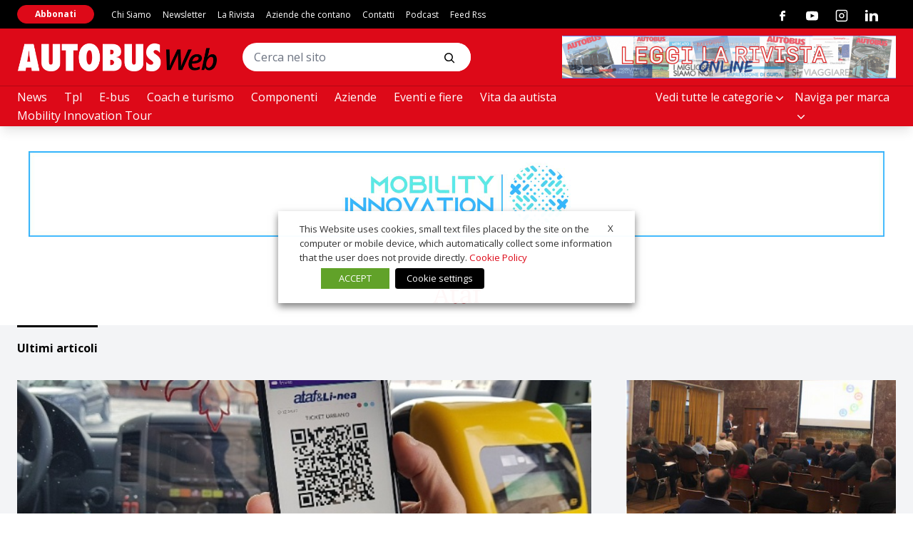

--- FILE ---
content_type: text/html; charset=utf-8
request_url: https://www.autobusweb.com/tag/ataf/
body_size: 33157
content:
<!doctype html><html
lang="it-IT" class="has-no-js is-loading"><head><meta
charset="UTF-8"><meta
name="viewport" content="width=device-width, initial-scale=1"><meta
name="theme-color" content="#C5AB78"><link
rel="preconnect" href="https://fonts.gstatic.com"><link
href="https://fonts.googleapis.com/css2?family=Lora:wght@400;700&family=Open+Sans:wght@400;700&display=swap" rel="stylesheet"><link
href="https://fonts.googleapis.com/css2?family=Anton&display=swap" rel="stylesheet"><meta
name='robots' content='index, follow, max-image-preview:large, max-snippet:-1, max-video-preview:-1' /> <script data-cfasync="false" data-pagespeed-no-defer>var gtm4wp_datalayer_name = "dataLayer";
	var dataLayer = dataLayer || [];</script> <title>Ataf | AUTOBUS Web - La rivista del trasporto pubblico in Italia</title><link
rel="canonical" href="https://www.autobusweb.com/tag/ataf/" /><link
rel="next" href="https://www.autobusweb.com/tag/ataf/page/2/" /><meta
property="og:locale" content="it_IT" /><meta
property="og:type" content="article" /><meta
property="og:title" content="Ataf | AUTOBUS Web - La rivista del trasporto pubblico in Italia" /><meta
property="og:url" content="https://www.autobusweb.com/tag/ataf/" /><meta
property="og:site_name" content="AUTOBUS Web - La rivista del trasporto pubblico in Italia" /><meta
name="twitter:card" content="summary_large_image" /> <script type="application/ld+json" class="yoast-schema-graph">{"@context":"https://schema.org","@graph":[{"@type":"CollectionPage","@id":"https://www.autobusweb.com/tag/ataf/","url":"https://www.autobusweb.com/tag/ataf/","name":"Ataf | AUTOBUS Web - La rivista del trasporto pubblico in Italia","isPartOf":{"@id":"https://www.autobusweb.com/#website"},"primaryImageOfPage":{"@id":"https://www.autobusweb.com/tag/ataf/#primaryimage"},"image":{"@id":"https://www.autobusweb.com/tag/ataf/#primaryimage"},"thumbnailUrl":"https://www.autobusweb.com/wp-content/uploads/2019/01/nugo-pass-5.jpg","breadcrumb":{"@id":"https://www.autobusweb.com/tag/ataf/#breadcrumb"},"inLanguage":"it-IT"},{"@type":"ImageObject","inLanguage":"it-IT","@id":"https://www.autobusweb.com/tag/ataf/#primaryimage","url":"https://www.autobusweb.com/wp-content/uploads/2019/01/nugo-pass-5.jpg","contentUrl":"https://www.autobusweb.com/wp-content/uploads/2019/01/nugo-pass-5.jpg","width":630,"height":419,"caption":"nugo"},{"@type":"BreadcrumbList","@id":"https://www.autobusweb.com/tag/ataf/#breadcrumb","itemListElement":[{"@type":"ListItem","position":1,"name":"Home","item":"https://www.autobusweb.com/"},{"@type":"ListItem","position":2,"name":"Ataf"}]},{"@type":"WebSite","@id":"https://www.autobusweb.com/#website","url":"https://www.autobusweb.com/","name":"AUTOBUS Web - La rivista del trasporto pubblico in Italia","description":"Autobus, l&#039;unica rivista del trasporto pubblico in Italia","potentialAction":[{"@type":"SearchAction","target":{"@type":"EntryPoint","urlTemplate":"https://www.autobusweb.com/?s={search_term_string}"},"query-input":{"@type":"PropertyValueSpecification","valueRequired":true,"valueName":"search_term_string"}}],"inLanguage":"it-IT"}]}</script> <link
rel='dns-prefetch' href='//polyfill.io' /><link
rel='dns-prefetch' href='//platform-api.sharethis.com' /><link
rel="alternate" type="application/rss+xml" title="AUTOBUS Web - La rivista del trasporto pubblico in Italia &raquo; Feed" href="https://www.autobusweb.com/feed/" /><link
rel="alternate" type="application/rss+xml" title="AUTOBUS Web - La rivista del trasporto pubblico in Italia &raquo; Feed dei commenti" href="https://www.autobusweb.com/comments/feed/" /><link
rel="alternate" type="application/rss+xml" title="AUTOBUS Web - La rivista del trasporto pubblico in Italia &raquo; Ataf Feed del tag" href="https://www.autobusweb.com/tag/ataf/feed/" />
<script id="autob-ready">window.advanced_ads_ready=function(e,a){a=a||"complete";var d=function(e){return"interactive"===a?"loading"!==e:"complete"===e};d(document.readyState)?e():document.addEventListener("readystatechange",(function(a){d(a.target.readyState)&&e()}),{once:"interactive"===a})},window.advanced_ads_ready_queue=window.advanced_ads_ready_queue||[];</script> <style id='wp-img-auto-sizes-contain-inline-css' type='text/css'>img:is([sizes=auto i],[sizes^="auto," i]){contain-intrinsic-size:3000px 1500px}
/*# sourceURL=wp-img-auto-sizes-contain-inline-css */</style><link
rel='stylesheet' id='main-style-css' href='https://www.autobusweb.com/wp-content/themes/vadoetorno/css/styles.min.css?ver=2.3.3' type='text/css' media='all' /><style id='wp-block-library-inline-css' type='text/css'>:root{--wp-block-synced-color:#7a00df;--wp-block-synced-color--rgb:122,0,223;--wp-bound-block-color:var(--wp-block-synced-color);--wp-editor-canvas-background:#ddd;--wp-admin-theme-color:#007cba;--wp-admin-theme-color--rgb:0,124,186;--wp-admin-theme-color-darker-10:#006ba1;--wp-admin-theme-color-darker-10--rgb:0,107,160.5;--wp-admin-theme-color-darker-20:#005a87;--wp-admin-theme-color-darker-20--rgb:0,90,135;--wp-admin-border-width-focus:2px}@media (min-resolution:192dpi){:root{--wp-admin-border-width-focus:1.5px}}.wp-element-button{cursor:pointer}:root .has-very-light-gray-background-color{background-color:#eee}:root .has-very-dark-gray-background-color{background-color:#313131}:root .has-very-light-gray-color{color:#eee}:root .has-very-dark-gray-color{color:#313131}:root .has-vivid-green-cyan-to-vivid-cyan-blue-gradient-background{background:linear-gradient(135deg,#00d084,#0693e3)}:root .has-purple-crush-gradient-background{background:linear-gradient(135deg,#34e2e4,#4721fb 50%,#ab1dfe)}:root .has-hazy-dawn-gradient-background{background:linear-gradient(135deg,#faaca8,#dad0ec)}:root .has-subdued-olive-gradient-background{background:linear-gradient(135deg,#fafae1,#67a671)}:root .has-atomic-cream-gradient-background{background:linear-gradient(135deg,#fdd79a,#004a59)}:root .has-nightshade-gradient-background{background:linear-gradient(135deg,#330968,#31cdcf)}:root .has-midnight-gradient-background{background:linear-gradient(135deg,#020381,#2874fc)}:root{--wp--preset--font-size--normal:16px;--wp--preset--font-size--huge:42px}.has-regular-font-size{font-size:1em}.has-larger-font-size{font-size:2.625em}.has-normal-font-size{font-size:var(--wp--preset--font-size--normal)}.has-huge-font-size{font-size:var(--wp--preset--font-size--huge)}.has-text-align-center{text-align:center}.has-text-align-left{text-align:left}.has-text-align-right{text-align:right}.has-fit-text{white-space:nowrap!important}#end-resizable-editor-section{display:none}.aligncenter{clear:both}.items-justified-left{justify-content:flex-start}.items-justified-center{justify-content:center}.items-justified-right{justify-content:flex-end}.items-justified-space-between{justify-content:space-between}.screen-reader-text{border:0;clip-path:inset(50%);height:1px;margin:-1px;overflow:hidden;padding:0;position:absolute;width:1px;word-wrap:normal!important}.screen-reader-text:focus{background-color:#ddd;clip-path:none;color:#444;display:block;font-size:1em;height:auto;left:5px;line-height:normal;padding:15px 23px 14px;text-decoration:none;top:5px;width:auto;z-index:100000}html :where(.has-border-color){border-style:solid}html :where([style*=border-top-color]){border-top-style:solid}html :where([style*=border-right-color]){border-right-style:solid}html :where([style*=border-bottom-color]){border-bottom-style:solid}html :where([style*=border-left-color]){border-left-style:solid}html :where([style*=border-width]){border-style:solid}html :where([style*=border-top-width]){border-top-style:solid}html :where([style*=border-right-width]){border-right-style:solid}html :where([style*=border-bottom-width]){border-bottom-style:solid}html :where([style*=border-left-width]){border-left-style:solid}html :where(img[class*=wp-image-]){height:auto;max-width:100%}:where(figure){margin:0 0 1em}html :where(.is-position-sticky){--wp-admin--admin-bar--position-offset:var(--wp-admin--admin-bar--height,0px)}@media screen and (max-width:600px){html :where(.is-position-sticky){--wp-admin--admin-bar--position-offset:0px}}

/*# sourceURL=wp-block-library-inline-css */</style><style id='wp-block-heading-inline-css' type='text/css'>h1:where(.wp-block-heading).has-background,h2:where(.wp-block-heading).has-background,h3:where(.wp-block-heading).has-background,h4:where(.wp-block-heading).has-background,h5:where(.wp-block-heading).has-background,h6:where(.wp-block-heading).has-background{padding:1.25em 2.375em}h1.has-text-align-left[style*=writing-mode]:where([style*=vertical-lr]),h1.has-text-align-right[style*=writing-mode]:where([style*=vertical-rl]),h2.has-text-align-left[style*=writing-mode]:where([style*=vertical-lr]),h2.has-text-align-right[style*=writing-mode]:where([style*=vertical-rl]),h3.has-text-align-left[style*=writing-mode]:where([style*=vertical-lr]),h3.has-text-align-right[style*=writing-mode]:where([style*=vertical-rl]),h4.has-text-align-left[style*=writing-mode]:where([style*=vertical-lr]),h4.has-text-align-right[style*=writing-mode]:where([style*=vertical-rl]),h5.has-text-align-left[style*=writing-mode]:where([style*=vertical-lr]),h5.has-text-align-right[style*=writing-mode]:where([style*=vertical-rl]),h6.has-text-align-left[style*=writing-mode]:where([style*=vertical-lr]),h6.has-text-align-right[style*=writing-mode]:where([style*=vertical-rl]){rotate:180deg}
/*# sourceURL=https://www.autobusweb.com/wp-includes/blocks/heading/style.min.css */</style><style id='wp-block-paragraph-inline-css' type='text/css'>.is-small-text{font-size:.875em}.is-regular-text{font-size:1em}.is-large-text{font-size:2.25em}.is-larger-text{font-size:3em}.has-drop-cap:not(:focus):first-letter{float:left;font-size:8.4em;font-style:normal;font-weight:100;line-height:.68;margin:.05em .1em 0 0;text-transform:uppercase}body.rtl .has-drop-cap:not(:focus):first-letter{float:none;margin-left:.1em}p.has-drop-cap.has-background{overflow:hidden}:root :where(p.has-background){padding:1.25em 2.375em}:where(p.has-text-color:not(.has-link-color)) a{color:inherit}p.has-text-align-left[style*="writing-mode:vertical-lr"],p.has-text-align-right[style*="writing-mode:vertical-rl"]{rotate:180deg}
/*# sourceURL=https://www.autobusweb.com/wp-includes/blocks/paragraph/style.min.css */</style><style id='global-styles-inline-css' type='text/css'>:root{--wp--preset--aspect-ratio--square: 1;--wp--preset--aspect-ratio--4-3: 4/3;--wp--preset--aspect-ratio--3-4: 3/4;--wp--preset--aspect-ratio--3-2: 3/2;--wp--preset--aspect-ratio--2-3: 2/3;--wp--preset--aspect-ratio--16-9: 16/9;--wp--preset--aspect-ratio--9-16: 9/16;--wp--preset--color--black: #000000;--wp--preset--color--cyan-bluish-gray: #abb8c3;--wp--preset--color--white: #ffffff;--wp--preset--color--pale-pink: #f78da7;--wp--preset--color--vivid-red: #cf2e2e;--wp--preset--color--luminous-vivid-orange: #ff6900;--wp--preset--color--luminous-vivid-amber: #fcb900;--wp--preset--color--light-green-cyan: #7bdcb5;--wp--preset--color--vivid-green-cyan: #00d084;--wp--preset--color--pale-cyan-blue: #8ed1fc;--wp--preset--color--vivid-cyan-blue: #0693e3;--wp--preset--color--vivid-purple: #9b51e0;--wp--preset--gradient--vivid-cyan-blue-to-vivid-purple: linear-gradient(135deg,rgb(6,147,227) 0%,rgb(155,81,224) 100%);--wp--preset--gradient--light-green-cyan-to-vivid-green-cyan: linear-gradient(135deg,rgb(122,220,180) 0%,rgb(0,208,130) 100%);--wp--preset--gradient--luminous-vivid-amber-to-luminous-vivid-orange: linear-gradient(135deg,rgb(252,185,0) 0%,rgb(255,105,0) 100%);--wp--preset--gradient--luminous-vivid-orange-to-vivid-red: linear-gradient(135deg,rgb(255,105,0) 0%,rgb(207,46,46) 100%);--wp--preset--gradient--very-light-gray-to-cyan-bluish-gray: linear-gradient(135deg,rgb(238,238,238) 0%,rgb(169,184,195) 100%);--wp--preset--gradient--cool-to-warm-spectrum: linear-gradient(135deg,rgb(74,234,220) 0%,rgb(151,120,209) 20%,rgb(207,42,186) 40%,rgb(238,44,130) 60%,rgb(251,105,98) 80%,rgb(254,248,76) 100%);--wp--preset--gradient--blush-light-purple: linear-gradient(135deg,rgb(255,206,236) 0%,rgb(152,150,240) 100%);--wp--preset--gradient--blush-bordeaux: linear-gradient(135deg,rgb(254,205,165) 0%,rgb(254,45,45) 50%,rgb(107,0,62) 100%);--wp--preset--gradient--luminous-dusk: linear-gradient(135deg,rgb(255,203,112) 0%,rgb(199,81,192) 50%,rgb(65,88,208) 100%);--wp--preset--gradient--pale-ocean: linear-gradient(135deg,rgb(255,245,203) 0%,rgb(182,227,212) 50%,rgb(51,167,181) 100%);--wp--preset--gradient--electric-grass: linear-gradient(135deg,rgb(202,248,128) 0%,rgb(113,206,126) 100%);--wp--preset--gradient--midnight: linear-gradient(135deg,rgb(2,3,129) 0%,rgb(40,116,252) 100%);--wp--preset--font-size--small: 13px;--wp--preset--font-size--medium: 20px;--wp--preset--font-size--large: 36px;--wp--preset--font-size--x-large: 42px;--wp--preset--spacing--20: 0.44rem;--wp--preset--spacing--30: 0.67rem;--wp--preset--spacing--40: 1rem;--wp--preset--spacing--50: 1.5rem;--wp--preset--spacing--60: 2.25rem;--wp--preset--spacing--70: 3.38rem;--wp--preset--spacing--80: 5.06rem;--wp--preset--shadow--natural: 6px 6px 9px rgba(0, 0, 0, 0.2);--wp--preset--shadow--deep: 12px 12px 50px rgba(0, 0, 0, 0.4);--wp--preset--shadow--sharp: 6px 6px 0px rgba(0, 0, 0, 0.2);--wp--preset--shadow--outlined: 6px 6px 0px -3px rgb(255, 255, 255), 6px 6px rgb(0, 0, 0);--wp--preset--shadow--crisp: 6px 6px 0px rgb(0, 0, 0);}:where(.is-layout-flex){gap: 0.5em;}:where(.is-layout-grid){gap: 0.5em;}body .is-layout-flex{display: flex;}.is-layout-flex{flex-wrap: wrap;align-items: center;}.is-layout-flex > :is(*, div){margin: 0;}body .is-layout-grid{display: grid;}.is-layout-grid > :is(*, div){margin: 0;}:where(.wp-block-columns.is-layout-flex){gap: 2em;}:where(.wp-block-columns.is-layout-grid){gap: 2em;}:where(.wp-block-post-template.is-layout-flex){gap: 1.25em;}:where(.wp-block-post-template.is-layout-grid){gap: 1.25em;}.has-black-color{color: var(--wp--preset--color--black) !important;}.has-cyan-bluish-gray-color{color: var(--wp--preset--color--cyan-bluish-gray) !important;}.has-white-color{color: var(--wp--preset--color--white) !important;}.has-pale-pink-color{color: var(--wp--preset--color--pale-pink) !important;}.has-vivid-red-color{color: var(--wp--preset--color--vivid-red) !important;}.has-luminous-vivid-orange-color{color: var(--wp--preset--color--luminous-vivid-orange) !important;}.has-luminous-vivid-amber-color{color: var(--wp--preset--color--luminous-vivid-amber) !important;}.has-light-green-cyan-color{color: var(--wp--preset--color--light-green-cyan) !important;}.has-vivid-green-cyan-color{color: var(--wp--preset--color--vivid-green-cyan) !important;}.has-pale-cyan-blue-color{color: var(--wp--preset--color--pale-cyan-blue) !important;}.has-vivid-cyan-blue-color{color: var(--wp--preset--color--vivid-cyan-blue) !important;}.has-vivid-purple-color{color: var(--wp--preset--color--vivid-purple) !important;}.has-black-background-color{background-color: var(--wp--preset--color--black) !important;}.has-cyan-bluish-gray-background-color{background-color: var(--wp--preset--color--cyan-bluish-gray) !important;}.has-white-background-color{background-color: var(--wp--preset--color--white) !important;}.has-pale-pink-background-color{background-color: var(--wp--preset--color--pale-pink) !important;}.has-vivid-red-background-color{background-color: var(--wp--preset--color--vivid-red) !important;}.has-luminous-vivid-orange-background-color{background-color: var(--wp--preset--color--luminous-vivid-orange) !important;}.has-luminous-vivid-amber-background-color{background-color: var(--wp--preset--color--luminous-vivid-amber) !important;}.has-light-green-cyan-background-color{background-color: var(--wp--preset--color--light-green-cyan) !important;}.has-vivid-green-cyan-background-color{background-color: var(--wp--preset--color--vivid-green-cyan) !important;}.has-pale-cyan-blue-background-color{background-color: var(--wp--preset--color--pale-cyan-blue) !important;}.has-vivid-cyan-blue-background-color{background-color: var(--wp--preset--color--vivid-cyan-blue) !important;}.has-vivid-purple-background-color{background-color: var(--wp--preset--color--vivid-purple) !important;}.has-black-border-color{border-color: var(--wp--preset--color--black) !important;}.has-cyan-bluish-gray-border-color{border-color: var(--wp--preset--color--cyan-bluish-gray) !important;}.has-white-border-color{border-color: var(--wp--preset--color--white) !important;}.has-pale-pink-border-color{border-color: var(--wp--preset--color--pale-pink) !important;}.has-vivid-red-border-color{border-color: var(--wp--preset--color--vivid-red) !important;}.has-luminous-vivid-orange-border-color{border-color: var(--wp--preset--color--luminous-vivid-orange) !important;}.has-luminous-vivid-amber-border-color{border-color: var(--wp--preset--color--luminous-vivid-amber) !important;}.has-light-green-cyan-border-color{border-color: var(--wp--preset--color--light-green-cyan) !important;}.has-vivid-green-cyan-border-color{border-color: var(--wp--preset--color--vivid-green-cyan) !important;}.has-pale-cyan-blue-border-color{border-color: var(--wp--preset--color--pale-cyan-blue) !important;}.has-vivid-cyan-blue-border-color{border-color: var(--wp--preset--color--vivid-cyan-blue) !important;}.has-vivid-purple-border-color{border-color: var(--wp--preset--color--vivid-purple) !important;}.has-vivid-cyan-blue-to-vivid-purple-gradient-background{background: var(--wp--preset--gradient--vivid-cyan-blue-to-vivid-purple) !important;}.has-light-green-cyan-to-vivid-green-cyan-gradient-background{background: var(--wp--preset--gradient--light-green-cyan-to-vivid-green-cyan) !important;}.has-luminous-vivid-amber-to-luminous-vivid-orange-gradient-background{background: var(--wp--preset--gradient--luminous-vivid-amber-to-luminous-vivid-orange) !important;}.has-luminous-vivid-orange-to-vivid-red-gradient-background{background: var(--wp--preset--gradient--luminous-vivid-orange-to-vivid-red) !important;}.has-very-light-gray-to-cyan-bluish-gray-gradient-background{background: var(--wp--preset--gradient--very-light-gray-to-cyan-bluish-gray) !important;}.has-cool-to-warm-spectrum-gradient-background{background: var(--wp--preset--gradient--cool-to-warm-spectrum) !important;}.has-blush-light-purple-gradient-background{background: var(--wp--preset--gradient--blush-light-purple) !important;}.has-blush-bordeaux-gradient-background{background: var(--wp--preset--gradient--blush-bordeaux) !important;}.has-luminous-dusk-gradient-background{background: var(--wp--preset--gradient--luminous-dusk) !important;}.has-pale-ocean-gradient-background{background: var(--wp--preset--gradient--pale-ocean) !important;}.has-electric-grass-gradient-background{background: var(--wp--preset--gradient--electric-grass) !important;}.has-midnight-gradient-background{background: var(--wp--preset--gradient--midnight) !important;}.has-small-font-size{font-size: var(--wp--preset--font-size--small) !important;}.has-medium-font-size{font-size: var(--wp--preset--font-size--medium) !important;}.has-large-font-size{font-size: var(--wp--preset--font-size--large) !important;}.has-x-large-font-size{font-size: var(--wp--preset--font-size--x-large) !important;}
/*# sourceURL=global-styles-inline-css */</style><style id='classic-theme-styles-inline-css' type='text/css'>/*! This file is auto-generated */
.wp-block-button__link{color:#fff;background-color:#32373c;border-radius:9999px;box-shadow:none;text-decoration:none;padding:calc(.667em + 2px) calc(1.333em + 2px);font-size:1.125em}.wp-block-file__button{background:#32373c;color:#fff;text-decoration:none}
/*# sourceURL=/wp-includes/css/classic-themes.min.css */</style><link
rel='stylesheet' id='contact-form-7-css' href='https://www.autobusweb.com/wp-content/plugins/contact-form-7/includes/css/styles.css?ver=6.1.4' type='text/css' media='all' /><link
rel='stylesheet' id='powertip-css' href='https://www.autobusweb.com/wp-content/plugins/devvn-image-hotspot/frontend/css/jquery.powertip.min.css?ver=1.2.0' type='text/css' media='all' /><link
rel='stylesheet' id='maps-points-css' href='https://www.autobusweb.com/wp-content/plugins/devvn-image-hotspot/frontend/css/maps_points.css?ver=1.3.0' type='text/css' media='all' /><link
rel='stylesheet' id='share-this-share-buttons-sticky-css' href='https://www.autobusweb.com/wp-content/plugins/sharethis-share-buttons/css/mu-style.css?ver=1767794126' type='text/css' media='all' /><link
rel='stylesheet' id='wpcf7-redirect-script-frontend-css' href='https://www.autobusweb.com/wp-content/plugins/wpcf7-redirect/build/assets/frontend-script.css?ver=2c532d7e2be36f6af233' type='text/css' media='all' /><link
rel='stylesheet' id='yop-public-css' href='https://www.autobusweb.com/wp-content/plugins/yop-poll/public/assets/css/yop-poll-public-6.5.39.css?ver=6.9' type='text/css' media='all' /><link
rel='stylesheet' id='cookie-law-info-css' href='https://www.autobusweb.com/wp-content/plugins/webtoffee-gdpr-cookie-consent/public/css/cookie-law-info-public.css?ver=2.6.6' type='text/css' media='all' /><link
rel='stylesheet' id='cookie-law-info-gdpr-css' href='https://www.autobusweb.com/wp-content/plugins/webtoffee-gdpr-cookie-consent/public/css/cookie-law-info-gdpr.css?ver=2.6.6' type='text/css' media='all' /><style id='cookie-law-info-gdpr-inline-css' type='text/css'>.cli-modal-content, .cli-tab-content { background-color: #ffffff; }.cli-privacy-content-text, .cli-modal .cli-modal-dialog, .cli-tab-container p, a.cli-privacy-readmore { color: #000000; }.cli-tab-header { background-color: #f2f2f2; }.cli-tab-header, .cli-tab-header a.cli-nav-link,span.cli-necessary-caption,.cli-switch .cli-slider:after { color: #000000; }.cli-switch .cli-slider:before { background-color: #ffffff; }.cli-switch input:checked + .cli-slider:before { background-color: #ffffff; }.cli-switch .cli-slider { background-color: #e3e1e8; }.cli-switch input:checked + .cli-slider { background-color: #28a745; }.cli-modal-close svg { fill: #000000; }.cli-tab-footer .wt-cli-privacy-accept-all-btn { background-color: #00acad; color: #ffffff}.cli-tab-footer .wt-cli-privacy-accept-btn { background-color: #00acad; color: #ffffff}.cli-tab-header a:before{ border-right: 1px solid #000000; border-bottom: 1px solid #000000; }
/*# sourceURL=cookie-law-info-gdpr-inline-css */</style> <script type="text/javascript" src="https://www.autobusweb.com/wp-includes/js/jquery/jquery.min.js?ver=3.7.1" id="jquery-core-js"></script> <script type="text/javascript" src="https://www.autobusweb.com/wp-includes/js/jquery/jquery-migrate.min.js?ver=3.4.1" id="jquery-migrate-js"></script> <script type="text/javascript" id="breeze-prefetch-js-extra">/*  */
var breeze_prefetch = {"local_url":"https://www.autobusweb.com","ignore_remote_prefetch":"1","ignore_list":["wp-admin","wp-login.php"]};
//# sourceURL=breeze-prefetch-js-extra
/*  */</script> <script type="text/javascript" src="https://www.autobusweb.com/wp-content/plugins/breeze/assets/js/js-front-end/breeze-prefetch-links.min.js?ver=2.2.22" id="breeze-prefetch-js"></script> <script type="text/plain" data-cli-class="cli-blocker-script" data-cli-label="Sharethis widget"  data-cli-script-type="functional" data-cli-block="true" data-cli-block-if-ccpa-optout="false" data-cli-element-position="head" src="//platform-api.sharethis.com/js/sharethis.js?ver=2.3.6#property=602bb00048f3e100119cdfee&amp;product=inline-buttons&amp;source=sharethis-share-buttons-wordpress" id="share-this-share-buttons-mu-js"></script> <script type="text/javascript" id="yop-public-js-extra">/*  */
var objectL10n = {"yopPollParams":{"urlParams":{"ajax":"https://www.autobusweb.com/wp-admin/admin-ajax.php","wpLogin":"https://www.autobusweb.com/wp-login.php?itsec-hb-token=backend&redirect_to=https%3A%2F%2Fwww.autobusweb.com%2Fwp-admin%2Fadmin-ajax.php%3Faction%3Dyop_poll_record_wordpress_vote"},"apiParams":{"reCaptcha":{"siteKey":""},"reCaptchaV2Invisible":{"siteKey":""},"reCaptchaV3":{"siteKey":""},"hCaptcha":{"siteKey":""},"cloudflareTurnstile":{"siteKey":""}},"captchaParams":{"imgPath":"https://www.autobusweb.com/wp-content/plugins/yop-poll/public/assets/img/","url":"https://www.autobusweb.com/wp-content/plugins/yop-poll/app.php","accessibilityAlt":"Sound icon","accessibilityTitle":"Accessibility option: listen to a question and answer it!","accessibilityDescription":"Type below the \u003Cstrong\u003Eanswer\u003C/strong\u003E to what you hear. Numbers or words:","explanation":"Click or touch the \u003Cstrong\u003EANSWER\u003C/strong\u003E","refreshAlt":"Refresh/reload icon","refreshTitle":"Refresh/reload: get new images and accessibility option!"},"voteParams":{"invalidPoll":"Invalid Poll","noAnswersSelected":"Nessuna risposta selezionata","minAnswersRequired":"At least {min_answers_allowed} answer(s) required","maxAnswersRequired":"A max of {max_answers_allowed} answer(s) accepted","noAnswerForOther":"No other answer entered","noValueForCustomField":"{custom_field_name} is required","tooManyCharsForCustomField":"Text for {custom_field_name} is too long","consentNotChecked":"You must agree to our terms and conditions","noCaptchaSelected":"Captcha is required","thankYou":"Grazie per aver votato"},"resultsParams":{"singleVote":"vota","multipleVotes":"votes","singleAnswer":"answer","multipleAnswers":"answers"}}};
//# sourceURL=yop-public-js-extra
/*  */</script> <script type="text/javascript" src="https://www.autobusweb.com/wp-content/plugins/yop-poll/public/assets/js/yop-poll-public-6.5.39.min.js?ver=6.9" id="yop-public-js"></script> <script type="text/javascript" id="advanced-ads-advanced-js-js-extra">/*  */
var advads_options = {"blog_id":"1","privacy":{"enabled":false,"state":"not_needed"}};
//# sourceURL=advanced-ads-advanced-js-js-extra
/*  */</script> <script type="text/javascript" src="https://www.autobusweb.com/wp-content/plugins/advanced-ads/public/assets/js/advanced.min.js?ver=1.56.4" id="advanced-ads-advanced-js-js"></script> <script type="text/javascript" id="advanced_ads_pro/visitor_conditions-js-extra">/*  */
var advanced_ads_pro_visitor_conditions = {"referrer_cookie_name":"advanced_ads_pro_visitor_referrer","referrer_exdays":"365","page_impr_cookie_name":"advanced_ads_page_impressions","page_impr_exdays":"3650"};
//# sourceURL=advanced_ads_pro%2Fvisitor_conditions-js-extra
/*  */</script> <script type="text/javascript" src="https://www.autobusweb.com/wp-content/plugins/advanced-ads-pro/modules/advanced-visitor-conditions/inc/conditions.min.js?ver=2.28.0" id="advanced_ads_pro/visitor_conditions-js"></script> <script type="text/javascript" id="cookie-law-info-js-extra">/*  */
var Cli_Data = {"nn_cookie_ids":["lidc","bscookie","__sharethis_cookie_test__","_uetvid","_uetsid","IDE","YSC","VISITOR_INFO1_LIVE","yt-remote-device-id","yt-remote-connected-devices","CMID","CMPS","CMPRO","yt.innertube::requests","yt.innertube::nextId","advanced_ads_page_impressions","_ga","_gid","_gat_UA-58970743-1","_gat_gtag_UA_27868640_1","_gat_gtag_UA_161600929_3","CONSENT","UserMatchHistory","lang","bcookie","AnalyticsSyncHistory","li_gc","ypsession","yumpu_slc","ypsitetrack","CMTS","PHPSESSID","CookieLawInfoConsent","cf_use_ob","advanced_ads_browser_width","MUID","test_cookie"],"non_necessary_cookies":{"necessary":["PHPSESSID","CookieLawInfoConsent","cookielawinfo-checkbox-advertisement","cf_use_ob"],"functional":["lidc","bscookie","__sharethis_cookie_test__","UserMatchHistory","lang","bcookie"],"performance":["_uetvid","_uetsid"],"analytics":["advanced_ads_page_impressions","_ga","_gid","_gat_UA-58970743-1","_gat_gtag_UA_27868640_1","_gat_gtag_UA_161600929_3","CONSENT"],"advertisement":["IDE","YSC","VISITOR_INFO1_LIVE","yt-remote-device-id","yt-remote-connected-devices","CMID","CMPS","CMPRO","yt.innertube::requests","yt.innertube::nextId","advanced_ads_browser_width","MUID","test_cookie"],"others":["AnalyticsSyncHistory","li_gc","ypsession","yumpu_slc","ypsitetrack","CMTS"]},"cookielist":{"necessary":{"id":4908,"status":true,"priority":0,"title":"Necessary","strict":true,"default_state":false,"ccpa_optout":false,"loadonstart":false},"functional":{"id":4909,"status":true,"priority":5,"title":"Functional","strict":false,"default_state":false,"ccpa_optout":false,"loadonstart":false},"performance":{"id":4910,"status":true,"priority":4,"title":"Performance","strict":false,"default_state":false,"ccpa_optout":false,"loadonstart":false},"analytics":{"id":4911,"status":true,"priority":3,"title":"Analytics","strict":false,"default_state":false,"ccpa_optout":false,"loadonstart":false},"advertisement":{"id":4912,"status":true,"priority":2,"title":"Advertisement","strict":false,"default_state":false,"ccpa_optout":false,"loadonstart":false},"others":{"id":4913,"status":true,"priority":1,"title":"Others","strict":false,"default_state":false,"ccpa_optout":false,"loadonstart":false}},"ajax_url":"https://www.autobusweb.com/wp-admin/admin-ajax.php","current_lang":"it","security":"e33dabfdec","eu_countries":["GB"],"geoIP":"disabled","use_custom_geolocation_api":"","custom_geolocation_api":"https://geoip.cookieyes.com/geoip/checker/result.php","consentVersion":"1","strictlyEnabled":["necessary","obligatoire"],"cookieDomain":"","privacy_length":"250","ccpaEnabled":"","ccpaRegionBased":"","ccpaBarEnabled":"","ccpaType":"gdpr","triggerDomRefresh":"","secure_cookies":""};
var log_object = {"ajax_url":"https://www.autobusweb.com/wp-admin/admin-ajax.php"};
//# sourceURL=cookie-law-info-js-extra
/*  */</script> <script type="text/javascript" src="https://www.autobusweb.com/wp-content/plugins/webtoffee-gdpr-cookie-consent/public/js/cookie-law-info-public.js?ver=2.6.6" id="cookie-law-info-js"></script> <link
rel="https://api.w.org/" href="https://www.autobusweb.com/wp-json/" /><link
rel="alternate" title="JSON" type="application/json" href="https://www.autobusweb.com/wp-json/wp/v2/tags/60" /> <script data-cfasync="false" data-pagespeed-no-defer>var dataLayer_content = {"pagePostType":"post","pagePostType2":"tag-post"};
	dataLayer.push( dataLayer_content );</script> <script type="text/plain" data-cli-class="cli-blocker-script" data-cli-label="Google Tag Manager"  data-cli-script-type="analytics" data-cli-block="true" data-cli-block-if-ccpa-optout="false" data-cli-element-position="head" data-cfasync="false" data-pagespeed-no-defer>(function(w,d,s,l,i){w[l]=w[l]||[];w[l].push({'gtm.start':
new Date().getTime(),event:'gtm.js'});var f=d.getElementsByTagName(s)[0],
j=d.createElement(s),dl=l!='dataLayer'?'&l='+l:'';j.async=true;j.src=
'//www.googletagmanager.com/gtm.js?id='+i+dl;f.parentNode.insertBefore(j,f);
})(window,document,'script','dataLayer','GTM-M33KQKP');</script> <script type="text/javascript">var advadsCfpQueue = [];
		var advadsCfpAd = function( adID ){
			if ( 'undefined' == typeof advadsProCfp ) { advadsCfpQueue.push( adID ) } else { advadsProCfp.addElement( adID ) }
		};</script> <script type="text/javascript">if ( typeof advadsGATracking === 'undefined' ) {
				window.advadsGATracking = {
					delayedAds: {},
					deferedAds: {}
				};
			}</script> <link
rel="icon" href="https://www.autobusweb.com/wp-content/uploads/2021/02/cropped-favicon-32x32.png" sizes="32x32" /><link
rel="icon" href="https://www.autobusweb.com/wp-content/uploads/2021/02/cropped-favicon-192x192.png" sizes="192x192" /><link
rel="apple-touch-icon" href="https://www.autobusweb.com/wp-content/uploads/2021/02/cropped-favicon-180x180.png" /><meta
name="msapplication-TileImage" content="https://www.autobusweb.com/wp-content/uploads/2021/02/cropped-favicon-270x270.png" /><style type="text/css">:root {
			--color-primary:#dd0918;--color-secondary:#114e65;		}</style><link
rel='stylesheet' id='cookie-law-info-table-css' href='https://www.autobusweb.com/wp-content/plugins/webtoffee-gdpr-cookie-consent/public/css/cookie-law-info-table.css?ver=2.6.6' type='text/css' media='all' /></head><body
class="archive tag tag-ataf tag-60 wp-theme-vadoetorno font-primary text-black" data-template-url="https://www.autobusweb.com/wp-content/themes/vadoetorno"><div
class="scroll" id="js-scroll"><header
class="header shadow-lg lg:fixed top-0 w-full bg-primary"><div
class="lg:container lg:mt-10 relative lg:flex lg:items-center lg:justify-start lg:h-20"><div
class="fixed lg:relative w-full lg:w-auto top-0 z-40 overflow-hidden bg-primary h-12 lg:h-auto border-b border-black border-opacity-20 lg:border-none"><div
class="flex items-center justify-between"><div
class="pl-6 py-1 lg:px-0 lg:py-0">
<a
class="inline-block align-middle" href="https://www.autobusweb.com/" title="AUTOBUS Web &#8211; La rivista del trasporto pubblico in Italia">
<img
width="520" height="76" src="https://www.autobusweb.com/wp-content/uploads/2021/02/header-logo.png" class="header__logo" alt="" decoding="async" loading="lazy" />						</a></div><div
class="lg:hidden"><div
class="lg:hidden inline-block">
<a
class="button button--small button--tertiary" target="_blank" href="https://www.vadoetorno.com/abbonamenti/">Abbonati</a></div>
<svg
class="navicon js-toggle" data-toggle-target="html" data-toggle-class-name="is-navigation-open" viewBox="0 0 100 100" width="80">
<path
class="navicon__line top" d="m 30,33 h 40 c 0,0 9.044436,-0.654587 9.044436,-8.508902 0,-7.854315 -8.024349,-11.958003 -14.89975,-10.85914 -6.875401,1.098863 -13.637059,4.171617 -13.637059,16.368042 v 40"></path>
<path
class="navicon__line middle" d="m 30,50 h 40"></path>
<path
class="navicon__line bottom" d="m 30,67 h 40 c 12.796276,0 15.357889,-11.717785 15.357889,-26.851538 0,-15.133752 -4.786586,-27.274118 -16.667516,-27.274118 -11.88093,0 -18.499247,6.994427 -18.435284,17.125656 l 0.252538,40"></path>
</svg></div></div></div><div
class="lg:ml-9 bg-black lg:bg-primary px-6 py-3 lg:px-0 lg:py-0 mt-12 lg:mt-0"><form
role="search" method="get" class="search-form" action="https://www.autobusweb.com/"><div
class="search-form__body">
<input
type="search" class="search-form__input" placeholder="Cerca nel sito" value="" name="s" title="Cerca:" />
<button
type="submit" class="search-form__submit">
<span
class="icon icon--search "><svg
width="24"
height="24"
viewBox="0 0 24 24"
fill="none"
xmlns="http://www.w3.org/2000/svg"
>
<path
fill-rule="evenodd"
clip-rule="evenodd"
d="M18.319 14.4326C20.7628 11.2941 20.542 6.75347 17.6569 3.86829C14.5327 0.744098 9.46734 0.744098 6.34315 3.86829C3.21895 6.99249 3.21895 12.0578 6.34315 15.182C9.22833 18.0672 13.769 18.2879 16.9075 15.8442C16.921 15.8595 16.9351 15.8745 16.9497 15.8891L21.1924 20.1317C21.5829 20.5223 22.2161 20.5223 22.6066 20.1317C22.9971 19.7412 22.9971 19.1081 22.6066 18.7175L18.364 14.4749C18.3493 14.4603 18.3343 14.4462 18.319 14.4326ZM16.2426 5.28251C18.5858 7.62565 18.5858 11.4246 16.2426 13.7678C13.8995 16.1109 10.1005 16.1109 7.75736 13.7678C5.41421 11.4246 5.41421 7.62565 7.75736 5.28251C10.1005 2.93936 13.8995 2.93936 16.2426 5.28251Z"
fill="currentColor"
/>
</svg></span>					</button></div></form></div><div
class="ground-ads-shared right-6 absolute max-w-lg hidden xl:block"><div
class="relative text-right w-full"><div
class="autob-67997bb4698faf70b368ea86a7f10cc6" id="autob-67997bb4698faf70b368ea86a7f10cc6"></div></div></div></div><div
class="header__navigation z-30"><div
class="lg:border-t lg:border-black lg:border-opacity-20"><div
class="container relative py-3 lg:flex lg:items-center lg:justify-between lg:h-14"><div
class="lg:grid lg:grid-flow-col"><div
class="lg:inline-block"><nav
class="navigation navigation--primary"><ul
class="navigation__list navigation__list--primary"><li
id="menu-item-23038" class="navigation__item navigation__item--primary is-top-level"><a
href="https://www.autobusweb.com/autobus-news/" class="navigation__link navigation__link--primary is-top-level">News</a></li><li
id="menu-item-23039" class="navigation__item navigation__item--primary is-top-level"><a
href="https://www.autobusweb.com/tpl/" class="navigation__link navigation__link--primary is-top-level">Tpl</a></li><li
id="menu-item-23098" class="navigation__item navigation__item--primary is-top-level"><a
href="https://www.autobusweb.com/bus-elettrici/" class="navigation__link navigation__link--primary is-top-level">E-bus</a></li><li
id="menu-item-63340" class="navigation__item navigation__item--primary is-top-level"><a
href="https://www.autobusweb.com/bus-da-turismo/" class="navigation__link navigation__link--primary is-top-level">Coach e turismo</a></li><li
id="menu-item-23044" class="navigation__item navigation__item--primary is-top-level"><a
href="https://www.autobusweb.com/componenti/" class="navigation__link navigation__link--primary is-top-level">Componenti</a></li><li
id="menu-item-63341" class="navigation__item navigation__item--primary is-top-level"><a
href="https://www.autobusweb.com/azienda/" class="navigation__link navigation__link--primary is-top-level">Aziende</a></li><li
id="menu-item-63343" class="navigation__item navigation__item--primary is-top-level"><a
href="https://www.autobusweb.com/eventi/" class="navigation__link navigation__link--primary is-top-level">Eventi e fiere</a></li><li
id="menu-item-58301" class="navigation__item navigation__item--primary is-top-level"><a
href="https://www.autobusweb.com/vita-autista-bus/" class="navigation__link navigation__link--primary is-top-level">Vita da autista</a></li><li
id="menu-item-58302" class="navigation__item navigation__item--primary is-top-level"><a
href="https://www.autobusweb.com/mobility-innovation-tour/" class="navigation__link navigation__link--primary is-top-level">Mobility Innovation Tour</a></li></ul></nav></div><div
class="header__category-toggle"><div
class="js-toggle text-white hover:text-black" data-toggle-target="html" data-toggle-class-name="is-all-category-navigation-open">Vedi tutte le categorie<span
class="icon icon--chevron-down "><svg
width="24"
height="24"
viewBox="0 0 24 24"
fill="none"
xmlns="http://www.w3.org/2000/svg"
>
<path
d="M6.34317 7.75732L4.92896 9.17154L12 16.2426L19.0711 9.17157L17.6569 7.75735L12 13.4142L6.34317 7.75732Z"
fill="currentColor"
/>
</svg></span></div></div></div><div
class="header__brand-toggle"><div
class="js-toggle" data-toggle-target="html" data-toggle-class-name="is-brand-navigation-open">Naviga per marca							<span
class="icon icon--chevron-down "><svg
width="24"
height="24"
viewBox="0 0 24 24"
fill="none"
xmlns="http://www.w3.org/2000/svg"
>
<path
d="M6.34317 7.75732L4.92896 9.17154L12 16.2426L19.0711 9.17157L17.6569 7.75735L12 13.4142L6.34317 7.75732Z"
fill="currentColor"
/>
</svg></span></div></div></div></div><div
class="header__panel" id="header-panel-all-category"><div
class="container relative"><div
class="lg:flex lg:items-center lg:justify-between"><div
class="relative lg:w-1/2"><p
class="mt-20 mb-6 lg:hidden js-toggle text-white cursor-pointer" data-toggle-target="html" data-toggle-class-name="is-all-category-navigation-open"><span
class="icon icon--chevron-left "><svg
width="24"
height="24"
viewBox="0 0 24 24"
fill="none"
xmlns="http://www.w3.org/2000/svg"
>
<path
d="M16.2426 6.34317L14.8284 4.92896L7.75739 12L14.8285 19.0711L16.2427 17.6569L10.5858 12L16.2426 6.34317Z"
fill="currentColor"
/>
</svg></span> Indietro</p><nav
class="navigation navigation--grid"><ul
class="navigation__list navigation__list--primary"><li
id="menu-item-58979" class="navigation__item navigation__item--category is-top-level"><a
href="https://www.autobusweb.com/amarcord/" class="navigation__link navigation__link--category is-top-level">Amarcord</a></li><li
id="menu-item-51156" class="navigation__item navigation__item--category is-top-level"><a
href="https://www.autobusweb.com/le-aziende-che-contano/" class="navigation__link navigation__link--category is-top-level">Aziende che contano</a></li><li
id="menu-item-37598" class="navigation__item navigation__item--category is-top-level"><a
href="https://www.autobusweb.com/blog/" class="navigation__link navigation__link--category is-top-level">Blog</a></li><li
id="menu-item-37600" class="navigation__item navigation__item--category is-top-level"><a
href="https://www.autobusweb.com/corsi/" class="navigation__link navigation__link--category is-top-level">Corsi</a></li><li
id="menu-item-37593" class="navigation__item navigation__item--category is-top-level"><a
href="https://www.autobusweb.com/eventi/" class="navigation__link navigation__link--category is-top-level">Eventi</a></li><li
id="menu-item-58308" class="navigation__item navigation__item--category is-top-level"><a
href="https://www.autobusweb.com/filobus/" class="navigation__link navigation__link--category is-top-level">Filobus</a></li><li
id="menu-item-37594" class="navigation__item navigation__item--category is-top-level"><a
href="https://www.autobusweb.com/in-vetrina/" class="navigation__link navigation__link--category is-top-level">In vetrina</a></li><li
id="menu-item-37595" class="navigation__item navigation__item--category is-top-level"><a
href="https://www.autobusweb.com/interviste/" class="navigation__link navigation__link--category is-top-level">Interviste</a></li><li
id="menu-item-37596" class="navigation__item navigation__item--category is-top-level"><a
href="https://www.autobusweb.com/autobus-in-prova/" class="navigation__link navigation__link--category is-top-level">In prova</a></li><li
id="menu-item-37601" class="navigation__item navigation__item--category is-top-level"><a
href="https://www.autobusweb.com/iniziative/" class="navigation__link navigation__link--category is-top-level">Iniziative</a></li><li
id="menu-item-37602" class="navigation__item navigation__item--category is-top-level"><a
href="https://www.autobusweb.com/magazine/" class="navigation__link navigation__link--category is-top-level">Magazine</a></li><li
id="menu-item-37604" class="navigation__item navigation__item--category is-top-level"><a
href="https://www.autobusweb.com/le-storie-di-autobus/" class="navigation__link navigation__link--category is-top-level">Storie di autobus</a></li><li
id="menu-item-37597" class="navigation__item navigation__item--category is-top-level"><a
target="_blank" href="https://www.autobusweb.com/travel/" class="navigation__link navigation__link--category is-top-level">Travel</a></li><li
id="menu-item-37606" class="navigation__item navigation__item--category is-top-level"><a
href="https://www.autobusweb.com/video/" class="navigation__link navigation__link--category is-top-level">Video</a></li></ul></nav></div><div
class="ground-ads-shared absolute lg:w-2/5 pr-6 lg:pr-0 lg:right-6"><div
class="relative lg:text-right w-full mb-9 lg:mb-0"></div></div></div></div></div><div
class="header__panel" id="header-panel-brand"><div
class="container relative"><div
class="lg:flex lg:items-center lg:justify-between"><div
class="relative lg:w-1/2"><p
class="mt-20 mb-6 lg:hidden js-toggle text-white cursor-pointer" data-toggle-target="html" data-toggle-class-name="is-brand-navigation-open"><span
class="icon icon--chevron-left "><svg
width="24"
height="24"
viewBox="0 0 24 24"
fill="none"
xmlns="http://www.w3.org/2000/svg"
>
<path
d="M16.2426 6.34317L14.8284 4.92896L7.75739 12L14.8285 19.0711L16.2427 17.6569L10.5858 12L16.2426 6.34317Z"
fill="currentColor"
/>
</svg></span> Indietro</p><div
class="lg:py-9 pb-6 lg:grid lg:grid-rows-3 lg:grid-flow-col lg:gap-x-20 lg:gap-y-2"><div><a
class="text-white lg:text-black hover:text-black lg:hover:text-primary text-xl lg:text-base block lg:py-0 py-1" href="https://www.autobusweb.com/marca/abb/">ABB</a></div><div><a
class="text-white lg:text-black hover:text-black lg:hover:text-primary text-xl lg:text-base block lg:py-0 py-1" href="https://www.autobusweb.com/marca/actia/">ACTIA</a></div><div><a
class="text-white lg:text-black hover:text-black lg:hover:text-primary text-xl lg:text-base block lg:py-0 py-1" href="https://www.autobusweb.com/marca/aep/">AEP</a></div><div><a
class="text-white lg:text-black hover:text-black lg:hover:text-primary text-xl lg:text-base block lg:py-0 py-1" href="https://www.autobusweb.com/marca/aesys/">Aesys</a></div><div><a
class="text-white lg:text-black hover:text-black lg:hover:text-primary text-xl lg:text-base block lg:py-0 py-1" href="https://www.autobusweb.com/marca/alfabus/">Alfabus</a></div><div><a
class="text-white lg:text-black hover:text-black lg:hover:text-primary text-xl lg:text-base block lg:py-0 py-1" href="https://www.autobusweb.com/marca/allison/">Allison</a></div><div><a
class="text-white lg:text-black hover:text-black lg:hover:text-primary text-xl lg:text-base block lg:py-0 py-1" href="https://www.autobusweb.com/marca/alstom/">Alstom</a></div><div><a
class="text-white lg:text-black hover:text-black lg:hover:text-primary text-xl lg:text-base block lg:py-0 py-1" href="https://www.autobusweb.com/marca/amadio/">Amadio</a></div><div><a
class="text-white lg:text-black hover:text-black lg:hover:text-primary text-xl lg:text-base block lg:py-0 py-1" href="https://www.autobusweb.com/marca/ameli/">Ameli</a></div><div><a
class="text-white lg:text-black hover:text-black lg:hover:text-primary text-xl lg:text-base block lg:py-0 py-1" href="https://www.autobusweb.com/marca/autobynet/">Autobynet</a></div><div><a
class="text-white lg:text-black hover:text-black lg:hover:text-primary text-xl lg:text-base block lg:py-0 py-1" href="https://www.autobusweb.com/marca/autoclima/">Autoclima</a></div><div><a
class="text-white lg:text-black hover:text-black lg:hover:text-primary text-xl lg:text-base block lg:py-0 py-1" href="https://www.autobusweb.com/marca/barbi-coach-bus/">Barbi Coach &amp; Bus</a></div><div><a
class="text-white lg:text-black hover:text-black lg:hover:text-primary text-xl lg:text-base block lg:py-0 py-1" href="https://www.autobusweb.com/marca/basco/">BASCO</a></div><div><a
class="text-white lg:text-black hover:text-black lg:hover:text-primary text-xl lg:text-base block lg:py-0 py-1" href="https://www.autobusweb.com/marca/bascot/">BASCO&amp;T</a></div><div><a
class="text-white lg:text-black hover:text-black lg:hover:text-primary text-xl lg:text-base block lg:py-0 py-1" href="https://www.autobusweb.com/marca/bitzer/">Bitzer</a></div><div><a
class="text-white lg:text-black hover:text-black lg:hover:text-primary text-xl lg:text-base block lg:py-0 py-1" href="https://www.autobusweb.com/marca/bode-sud/">Bode Sud</a></div><div><a
class="text-white lg:text-black hover:text-black lg:hover:text-primary text-xl lg:text-base block lg:py-0 py-1" href="https://www.autobusweb.com/marca/bombardier-transportation/">Bombardier Transportation</a></div><div><a
class="text-white lg:text-black hover:text-black lg:hover:text-primary text-xl lg:text-base block lg:py-0 py-1" href="https://www.autobusweb.com/marca/brembo/">Brembo</a></div><div><a
class="text-white lg:text-black hover:text-black lg:hover:text-primary text-xl lg:text-base block lg:py-0 py-1" href="https://www.autobusweb.com/marca/bridgestone/">Bridgestone</a></div><div><a
class="text-white lg:text-black hover:text-black lg:hover:text-primary text-xl lg:text-base block lg:py-0 py-1" href="https://www.autobusweb.com/marca/brigade-elettronica/">Brigade Elettronica</a></div><div><a
class="text-white lg:text-black hover:text-black lg:hover:text-primary text-xl lg:text-base block lg:py-0 py-1" href="https://www.autobusweb.com/marca/bus2bus/">BUS2BUS</a></div><div><a
class="text-white lg:text-black hover:text-black lg:hover:text-primary text-xl lg:text-base block lg:py-0 py-1" href="https://www.autobusweb.com/marca/cg-kiel/">C&amp;G Kiel</a></div><div><a
class="text-white lg:text-black hover:text-black lg:hover:text-primary text-xl lg:text-base block lg:py-0 py-1" href="https://www.autobusweb.com/marca/car-ind-international/">Car Ind International</a></div><div><a
class="text-white lg:text-black hover:text-black lg:hover:text-primary text-xl lg:text-base block lg:py-0 py-1" href="https://www.autobusweb.com/marca/car-oil-system/">Car Oil System</a></div><div><a
class="text-white lg:text-black hover:text-black lg:hover:text-primary text-xl lg:text-base block lg:py-0 py-1" href="https://www.autobusweb.com/marca/ci-erre/">Ci Erre</a></div><div><a
class="text-white lg:text-black hover:text-black lg:hover:text-primary text-xl lg:text-base block lg:py-0 py-1" href="https://www.autobusweb.com/marca/clickutility/">Clickutility</a></div><div><a
class="text-white lg:text-black hover:text-black lg:hover:text-primary text-xl lg:text-base block lg:py-0 py-1" href="https://www.autobusweb.com/marca/compin-fainsa/">Compin Fainsa</a></div><div><a
class="text-white lg:text-black hover:text-black lg:hover:text-primary text-xl lg:text-base block lg:py-0 py-1" href="https://www.autobusweb.com/marca/continental/">Continental Automotive Trading Italia</a></div><div><a
class="text-white lg:text-black hover:text-black lg:hover:text-primary text-xl lg:text-base block lg:py-0 py-1" href="https://www.autobusweb.com/marca/continental-italia/">Continental Italia</a></div><div><a
class="text-white lg:text-black hover:text-black lg:hover:text-primary text-xl lg:text-base block lg:py-0 py-1" href="https://www.autobusweb.com/marca/cummins/">Cummins</a></div><div><a
class="text-white lg:text-black hover:text-black lg:hover:text-primary text-xl lg:text-base block lg:py-0 py-1" href="https://www.autobusweb.com/marca/daf-components/">Daf Components</a></div><div><a
class="text-white lg:text-black hover:text-black lg:hover:text-primary text-xl lg:text-base block lg:py-0 py-1" href="https://www.autobusweb.com/marca/daimler-buses-italia/">Daimler Buses Italia</a></div><div><a
class="text-white lg:text-black hover:text-black lg:hover:text-primary text-xl lg:text-base block lg:py-0 py-1" href="https://www.autobusweb.com/marca/dgi/">Dgi</a></div><div><a
class="text-white lg:text-black hover:text-black lg:hover:text-primary text-xl lg:text-base block lg:py-0 py-1" href="https://www.autobusweb.com/marca/dierre-dimensione-ricambi/">Dierre Dimensione Ricambi</a></div><div><a
class="text-white lg:text-black hover:text-black lg:hover:text-primary text-xl lg:text-base block lg:py-0 py-1" href="https://www.autobusweb.com/marca/diesel-technic-italia/">Diesel Technic Italia</a></div><div><a
class="text-white lg:text-black hover:text-black lg:hover:text-primary text-xl lg:text-base block lg:py-0 py-1" href="https://www.autobusweb.com/marca/dkv-euro-service-italia/">Dkv Euro Service Italia</a></div><div><a
class="text-white lg:text-black hover:text-black lg:hover:text-primary text-xl lg:text-base block lg:py-0 py-1" href="https://www.autobusweb.com/marca/eberpaecher/">Eberpaecher</a></div><div><a
class="text-white lg:text-black hover:text-black lg:hover:text-primary text-xl lg:text-base block lg:py-0 py-1" href="https://www.autobusweb.com/marca/ellamp/">Ellamp</a></div><div><a
class="text-white lg:text-black hover:text-black lg:hover:text-primary text-xl lg:text-base block lg:py-0 py-1" href="https://www.autobusweb.com/marca/eurotech/">Eurotech</a></div><div><a
class="text-white lg:text-black hover:text-black lg:hover:text-primary text-xl lg:text-base block lg:py-0 py-1" href="https://www.autobusweb.com/marca/fiaa/">FIAA</a></div><div><a
class="text-white lg:text-black hover:text-black lg:hover:text-primary text-xl lg:text-base block lg:py-0 py-1" href="https://www.autobusweb.com/marca/fiera-milano-nme/">Fiera Milano NME</a></div><div><a
class="text-white lg:text-black hover:text-black lg:hover:text-primary text-xl lg:text-base block lg:py-0 py-1" href="https://www.autobusweb.com/marca/firecom/">Firecom</a></div><div><a
class="text-white lg:text-black hover:text-black lg:hover:text-primary text-xl lg:text-base block lg:py-0 py-1" href="https://www.autobusweb.com/marca/fisa/">Fisa</a></div><div><a
class="text-white lg:text-black hover:text-black lg:hover:text-primary text-xl lg:text-base block lg:py-0 py-1" href="https://www.autobusweb.com/marca/ford/">Ford</a></div><div><a
class="text-white lg:text-black hover:text-black lg:hover:text-primary text-xl lg:text-base block lg:py-0 py-1" href="https://www.autobusweb.com/marca/formar/">Formar</a></div><div><a
class="text-white lg:text-black hover:text-black lg:hover:text-primary text-xl lg:text-base block lg:py-0 py-1" href="https://www.autobusweb.com/marca/foton/">FOTON</a></div><div><a
class="text-white lg:text-black hover:text-black lg:hover:text-primary text-xl lg:text-base block lg:py-0 py-1" href="https://www.autobusweb.com/marca/gerflor/">Gerflor</a></div><div><a
class="text-white lg:text-black hover:text-black lg:hover:text-primary text-xl lg:text-base block lg:py-0 py-1" href="https://www.autobusweb.com/marca/gogobus/">Gogobus</a></div><div><a
class="text-white lg:text-black hover:text-black lg:hover:text-primary text-xl lg:text-base block lg:py-0 py-1" href="https://www.autobusweb.com/marca/goodyear/">Goodyear</a></div><div><a
class="text-white lg:text-black hover:text-black lg:hover:text-primary text-xl lg:text-base block lg:py-0 py-1" href="https://www.autobusweb.com/marca/green-share/">GREEN SHARE</a></div><div><a
class="text-white lg:text-black hover:text-black lg:hover:text-primary text-xl lg:text-base block lg:py-0 py-1" href="https://www.autobusweb.com/marca/gruppo-dauria/">Gruppo D'Auria</a></div><div><a
class="text-white lg:text-black hover:text-black lg:hover:text-primary text-xl lg:text-base block lg:py-0 py-1" href="https://www.autobusweb.com/marca/hankook/">Hankook</a></div><div><a
class="text-white lg:text-black hover:text-black lg:hover:text-primary text-xl lg:text-base block lg:py-0 py-1" href="https://www.autobusweb.com/marca/hubner-italia/">Hubner Italia</a></div><div><a
class="text-white lg:text-black hover:text-black lg:hover:text-primary text-xl lg:text-base block lg:py-0 py-1" href="https://www.autobusweb.com/marca/igpdecaux/">Igpdecaux</a></div><div><a
class="text-white lg:text-black hover:text-black lg:hover:text-primary text-xl lg:text-base block lg:py-0 py-1" href="https://www.autobusweb.com/marca/indcar/">Indcar</a></div><div><a
class="text-white lg:text-black hover:text-black lg:hover:text-primary text-xl lg:text-base block lg:py-0 py-1" href="https://www.autobusweb.com/marca/infogestweb/">Infogestweb</a></div><div><a
class="text-white lg:text-black hover:text-black lg:hover:text-primary text-xl lg:text-base block lg:py-0 py-1" href="https://www.autobusweb.com/marca/international-hispacold/">International Hispacold</a></div><div><a
class="text-white lg:text-black hover:text-black lg:hover:text-primary text-xl lg:text-base block lg:py-0 py-1" href="https://www.autobusweb.com/marca/interservice/">INTERSERVICE</a></div><div><a
class="text-white lg:text-black hover:text-black lg:hover:text-primary text-xl lg:text-base block lg:py-0 py-1" href="https://www.autobusweb.com/marca/irizar-e-mobility/">Irizar e-mobility</a></div><div><a
class="text-white lg:text-black hover:text-black lg:hover:text-primary text-xl lg:text-base block lg:py-0 py-1" href="https://www.autobusweb.com/marca/irizar-italia/">Irizar Italia</a></div><div><a
class="text-white lg:text-black hover:text-black lg:hover:text-primary text-xl lg:text-base block lg:py-0 py-1" href="https://www.autobusweb.com/marca/isringhausen/">Isringhausen</a></div><div><a
class="text-white lg:text-black hover:text-black lg:hover:text-primary text-xl lg:text-base block lg:py-0 py-1" href="https://www.autobusweb.com/marca/isuzu/">ISUZU</a></div><div><a
class="text-white lg:text-black hover:text-black lg:hover:text-primary text-xl lg:text-base block lg:py-0 py-1" href="https://www.autobusweb.com/marca/itabus/">Itabus</a></div><div><a
class="text-white lg:text-black hover:text-black lg:hover:text-primary text-xl lg:text-base block lg:py-0 py-1" href="https://www.autobusweb.com/marca/italbus/">Italbus</a></div><div><a
class="text-white lg:text-black hover:text-black lg:hover:text-primary text-xl lg:text-base block lg:py-0 py-1" href="https://www.autobusweb.com/marca/italian-exhibition-group/">Italian Exhibition Group</a></div><div><a
class="text-white lg:text-black hover:text-black lg:hover:text-primary text-xl lg:text-base block lg:py-0 py-1" href="https://www.autobusweb.com/marca/iveco-bus/">Iveco Bus</a></div><div><a
class="text-white lg:text-black hover:text-black lg:hover:text-primary text-xl lg:text-base block lg:py-0 py-1" href="https://www.autobusweb.com/marca/iveco-orecchia/">Iveco Orecchia</a></div><div><a
class="text-white lg:text-black hover:text-black lg:hover:text-primary text-xl lg:text-base block lg:py-0 py-1" href="https://www.autobusweb.com/marca/ivu-traffic/">Ivu Traffic</a></div><div><a
class="text-white lg:text-black hover:text-black lg:hover:text-primary text-xl lg:text-base block lg:py-0 py-1" href="https://www.autobusweb.com/marca/karsan/">Karsan</a></div><div><a
class="text-white lg:text-black hover:text-black lg:hover:text-primary text-xl lg:text-base block lg:py-0 py-1" href="https://www.autobusweb.com/marca/kiepe-electric/">Kiepe Electric</a></div><div><a
class="text-white lg:text-black hover:text-black lg:hover:text-primary text-xl lg:text-base block lg:py-0 py-1" href="https://www.autobusweb.com/marca/knorr-bremse/">Knorr Bremse</a></div><div><a
class="text-white lg:text-black hover:text-black lg:hover:text-primary text-xl lg:text-base block lg:py-0 py-1" href="https://www.autobusweb.com/marca/kuwait-petroleum-italia/">Kuwait Petroleum Italia</a></div><div><a
class="text-white lg:text-black hover:text-black lg:hover:text-primary text-xl lg:text-base block lg:py-0 py-1" href="https://www.autobusweb.com/marca/lazzarini-pneuservice/">Lazzarini Pneuservice</a></div><div><a
class="text-white lg:text-black hover:text-black lg:hover:text-primary text-xl lg:text-base block lg:py-0 py-1" href="https://www.autobusweb.com/marca/lazzerini/">Lazzerini</a></div><div><a
class="text-white lg:text-black hover:text-black lg:hover:text-primary text-xl lg:text-base block lg:py-0 py-1" href="https://www.autobusweb.com/marca/leonardo/">Leonardo</a></div><div><a
class="text-white lg:text-black hover:text-black lg:hover:text-primary text-xl lg:text-base block lg:py-0 py-1" href="https://www.autobusweb.com/marca/man/">MAN Truck &amp; Bus Italia</a></div><div><a
class="text-white lg:text-black hover:text-black lg:hover:text-primary text-xl lg:text-base block lg:py-0 py-1" href="https://www.autobusweb.com/marca/marangoni/">Marangoni</a></div><div><a
class="text-white lg:text-black hover:text-black lg:hover:text-primary text-xl lg:text-base block lg:py-0 py-1" href="https://www.autobusweb.com/marca/maresca-fiorentino/">MARESCA &amp; FIORENTINO</a></div><div><a
class="text-white lg:text-black hover:text-black lg:hover:text-primary text-xl lg:text-base block lg:py-0 py-1" href="https://www.autobusweb.com/marca/marino/">MARINO</a></div><div><a
class="text-white lg:text-black hover:text-black lg:hover:text-primary text-xl lg:text-base block lg:py-0 py-1" href="https://www.autobusweb.com/marca/masabi/">Masabi</a></div><div><a
class="text-white lg:text-black hover:text-black lg:hover:text-primary text-xl lg:text-base block lg:py-0 py-1" href="https://www.autobusweb.com/marca/masats/">MASATS</a></div><div><a
class="text-white lg:text-black hover:text-black lg:hover:text-primary text-xl lg:text-base block lg:py-0 py-1" href="https://www.autobusweb.com/marca/mauri-bus-system/">Mauri Bus System</a></div><div><a
class="text-white lg:text-black hover:text-black lg:hover:text-primary text-xl lg:text-base block lg:py-0 py-1" href="https://www.autobusweb.com/marca/menarini-bus/">Menarinibus</a></div><div><a
class="text-white lg:text-black hover:text-black lg:hover:text-primary text-xl lg:text-base block lg:py-0 py-1" href="https://www.autobusweb.com/marca/mercedes-benz-italia/">Mercedes Benz Italia</a></div><div><a
class="text-white lg:text-black hover:text-black lg:hover:text-primary text-xl lg:text-base block lg:py-0 py-1" href="https://www.autobusweb.com/marca/meritor/">Meritor</a></div><div><a
class="text-white lg:text-black hover:text-black lg:hover:text-primary text-xl lg:text-base block lg:py-0 py-1" href="https://www.autobusweb.com/marca/michelin/">Michelin</a></div><div><a
class="text-white lg:text-black hover:text-black lg:hover:text-primary text-xl lg:text-base block lg:py-0 py-1" href="https://www.autobusweb.com/marca/mirandola-glass-center/">Mirandola Glass Center</a></div><div><a
class="text-white lg:text-black hover:text-black lg:hover:text-primary text-xl lg:text-base block lg:py-0 py-1" href="https://www.autobusweb.com/marca/new-car/">New Car</a></div><div><a
class="text-white lg:text-black hover:text-black lg:hover:text-primary text-xl lg:text-base block lg:py-0 py-1" href="https://www.autobusweb.com/marca/ngv-bus/">Ngv Bus</a></div><div><a
class="text-white lg:text-black hover:text-black lg:hover:text-primary text-xl lg:text-base block lg:py-0 py-1" href="https://www.autobusweb.com/marca/nissan/">Nissan</a></div><div><a
class="text-white lg:text-black hover:text-black lg:hover:text-primary text-xl lg:text-base block lg:py-0 py-1" href="https://www.autobusweb.com/marca/nuvera/">Nuvera</a></div><div><a
class="text-white lg:text-black hover:text-black lg:hover:text-primary text-xl lg:text-base block lg:py-0 py-1" href="https://www.autobusweb.com/marca/oerlikon/">Oerlikon</a></div><div><a
class="text-white lg:text-black hover:text-black lg:hover:text-primary text-xl lg:text-base block lg:py-0 py-1" href="https://www.autobusweb.com/marca/officine-mirandola/">Officine Mirandola</a></div><div><a
class="text-white lg:text-black hover:text-black lg:hover:text-primary text-xl lg:text-base block lg:py-0 py-1" href="https://www.autobusweb.com/marca/ofira/">Ofira</a></div><div><a
class="text-white lg:text-black hover:text-black lg:hover:text-primary text-xl lg:text-base block lg:py-0 py-1" href="https://www.autobusweb.com/marca/olmedo/">Olmedo</a></div><div><a
class="text-white lg:text-black hover:text-black lg:hover:text-primary text-xl lg:text-base block lg:py-0 py-1" href="https://www.autobusweb.com/marca/omio/">Omio</a></div><div><a
class="text-white lg:text-black hover:text-black lg:hover:text-primary text-xl lg:text-base block lg:py-0 py-1" href="https://www.autobusweb.com/marca/openmove/">Openmove</a></div><div><a
class="text-white lg:text-black hover:text-black lg:hover:text-primary text-xl lg:text-base block lg:py-0 py-1" href="https://www.autobusweb.com/marca/otokar/">Otokar</a></div><div><a
class="text-white lg:text-black hover:text-black lg:hover:text-primary text-xl lg:text-base block lg:py-0 py-1" href="https://www.autobusweb.com/marca/petronas-lubrificants/">Petronas Lubrificants</a></div><div><a
class="text-white lg:text-black hover:text-black lg:hover:text-primary text-xl lg:text-base block lg:py-0 py-1" href="https://www.autobusweb.com/marca/pluservice/">Pluservice</a></div><div><a
class="text-white lg:text-black hover:text-black lg:hover:text-primary text-xl lg:text-base block lg:py-0 py-1" href="https://www.autobusweb.com/marca/praticko/">PRATICKO</a></div><div><a
class="text-white lg:text-black hover:text-black lg:hover:text-primary text-xl lg:text-base block lg:py-0 py-1" href="https://www.autobusweb.com/marca/prometeon/">Prometeon</a></div><div><a
class="text-white lg:text-black hover:text-black lg:hover:text-primary text-xl lg:text-base block lg:py-0 py-1" href="https://www.autobusweb.com/marca/rampini/">Rampini</a></div><div><a
class="text-white lg:text-black hover:text-black lg:hover:text-primary text-xl lg:text-base block lg:py-0 py-1" href="https://www.autobusweb.com/marca/renault/">Renault</a></div><div><a
class="text-white lg:text-black hover:text-black lg:hover:text-primary text-xl lg:text-base block lg:py-0 py-1" href="https://www.autobusweb.com/marca/saint-gobain-sekurit/">Saint-Gobain Sekurit</a></div><div><a
class="text-white lg:text-black hover:text-black lg:hover:text-primary text-xl lg:text-base block lg:py-0 py-1" href="https://www.autobusweb.com/marca/scania/">Scania</a></div><div><a
class="text-white lg:text-black hover:text-black lg:hover:text-primary text-xl lg:text-base block lg:py-0 py-1" href="https://www.autobusweb.com/marca/shell-italia/">Shell Italia</a></div><div><a
class="text-white lg:text-black hover:text-black lg:hover:text-primary text-xl lg:text-base block lg:py-0 py-1" href="https://www.autobusweb.com/marca/siemens/">Siemens</a></div><div><a
class="text-white lg:text-black hover:text-black lg:hover:text-primary text-xl lg:text-base block lg:py-0 py-1" href="https://www.autobusweb.com/marca/sitcar/">Sitcar</a></div><div><a
class="text-white lg:text-black hover:text-black lg:hover:text-primary text-xl lg:text-base block lg:py-0 py-1" href="https://www.autobusweb.com/marca/skoda/">Skoda</a></div><div><a
class="text-white lg:text-black hover:text-black lg:hover:text-primary text-xl lg:text-base block lg:py-0 py-1" href="https://www.autobusweb.com/marca/sofim-gefina/">Sofim Gefina</a></div><div><a
class="text-white lg:text-black hover:text-black lg:hover:text-primary text-xl lg:text-base block lg:py-0 py-1" href="https://www.autobusweb.com/marca/solaris-italia/">Solaris Italia</a></div><div><a
class="text-white lg:text-black hover:text-black lg:hover:text-primary text-xl lg:text-base block lg:py-0 py-1" href="https://www.autobusweb.com/marca/stoneridge/">Stoneridge</a></div><div><a
class="text-white lg:text-black hover:text-black lg:hover:text-primary text-xl lg:text-base block lg:py-0 py-1" href="https://www.autobusweb.com/marca/swarco/">Swarco</a></div><div><a
class="text-white lg:text-black hover:text-black lg:hover:text-primary text-xl lg:text-base block lg:py-0 py-1" href="https://www.autobusweb.com/marca/tecnobus/">Tecnobus</a></div><div><a
class="text-white lg:text-black hover:text-black lg:hover:text-primary text-xl lg:text-base block lg:py-0 py-1" href="https://www.autobusweb.com/marca/tecnoidro/">Tecnoidro</a></div><div><a
class="text-white lg:text-black hover:text-black lg:hover:text-primary text-xl lg:text-base block lg:py-0 py-1" href="https://www.autobusweb.com/marca/tekne/">Tekne</a></div><div><a
class="text-white lg:text-black hover:text-black lg:hover:text-primary text-xl lg:text-base block lg:py-0 py-1" href="https://www.autobusweb.com/marca/telesia/">Telesia</a></div><div><a
class="text-white lg:text-black hover:text-black lg:hover:text-primary text-xl lg:text-base block lg:py-0 py-1" href="https://www.autobusweb.com/marca/temsa/">Temsa</a></div><div><a
class="text-white lg:text-black hover:text-black lg:hover:text-primary text-xl lg:text-base block lg:py-0 py-1" href="https://www.autobusweb.com/marca/teq/">Teq</a></div><div><a
class="text-white lg:text-black hover:text-black lg:hover:text-primary text-xl lg:text-base block lg:py-0 py-1" href="https://www.autobusweb.com/marca/thermo-king/">Thermo King</a></div><div><a
class="text-white lg:text-black hover:text-black lg:hover:text-primary text-xl lg:text-base block lg:py-0 py-1" href="https://www.autobusweb.com/marca/tomassini-style/">Tomassini Style</a></div><div><a
class="text-white lg:text-black hover:text-black lg:hover:text-primary text-xl lg:text-base block lg:py-0 py-1" href="https://www.autobusweb.com/marca/total-italia/">Total Italia</a></div><div><a
class="text-white lg:text-black hover:text-black lg:hover:text-primary text-xl lg:text-base block lg:py-0 py-1" href="https://www.autobusweb.com/marca/troiani/">Troiani</a></div><div><a
class="text-white lg:text-black hover:text-black lg:hover:text-primary text-xl lg:text-base block lg:py-0 py-1" href="https://www.autobusweb.com/marca/van-hool/">Van Hool</a></div><div><a
class="text-white lg:text-black hover:text-black lg:hover:text-primary text-xl lg:text-base block lg:py-0 py-1" href="https://www.autobusweb.com/marca/vdl/">VDL</a></div><div><a
class="text-white lg:text-black hover:text-black lg:hover:text-primary text-xl lg:text-base block lg:py-0 py-1" href="https://www.autobusweb.com/marca/venbusitalia/">Venbusitalia</a></div><div><a
class="text-white lg:text-black hover:text-black lg:hover:text-primary text-xl lg:text-base block lg:py-0 py-1" href="https://www.autobusweb.com/marca/viaggi-di-maio/">Viaggi Di Maio</a></div><div><a
class="text-white lg:text-black hover:text-black lg:hover:text-primary text-xl lg:text-base block lg:py-0 py-1" href="https://www.autobusweb.com/marca/vittorio-scipioni/">Vittorio Scipioni</a></div><div><a
class="text-white lg:text-black hover:text-black lg:hover:text-primary text-xl lg:text-base block lg:py-0 py-1" href="https://www.autobusweb.com/marca/vix-technology/">Vix Technology</a></div><div><a
class="text-white lg:text-black hover:text-black lg:hover:text-primary text-xl lg:text-base block lg:py-0 py-1" href="https://www.autobusweb.com/marca/vodafone-italia/">Vodafone Italia</a></div><div><a
class="text-white lg:text-black hover:text-black lg:hover:text-primary text-xl lg:text-base block lg:py-0 py-1" href="https://www.autobusweb.com/marca/voith/">Voith</a></div><div><a
class="text-white lg:text-black hover:text-black lg:hover:text-primary text-xl lg:text-base block lg:py-0 py-1" href="https://www.autobusweb.com/marca/volkswagen/">Volkswagen</a></div><div><a
class="text-white lg:text-black hover:text-black lg:hover:text-primary text-xl lg:text-base block lg:py-0 py-1" href="https://www.autobusweb.com/marca/volvo/">Volvo</a></div><div><a
class="text-white lg:text-black hover:text-black lg:hover:text-primary text-xl lg:text-base block lg:py-0 py-1" href="https://www.autobusweb.com/marca/webasto/">Webasto</a></div><div><a
class="text-white lg:text-black hover:text-black lg:hover:text-primary text-xl lg:text-base block lg:py-0 py-1" href="https://www.autobusweb.com/marca/y-share/">Y Share</a></div><div><a
class="text-white lg:text-black hover:text-black lg:hover:text-primary text-xl lg:text-base block lg:py-0 py-1" href="https://www.autobusweb.com/marca/yara-italia/">Yara Italia</a></div><div><a
class="text-white lg:text-black hover:text-black lg:hover:text-primary text-xl lg:text-base block lg:py-0 py-1" href="https://www.autobusweb.com/marca/yokohama/">Yokohama</a></div><div><a
class="text-white lg:text-black hover:text-black lg:hover:text-primary text-xl lg:text-base block lg:py-0 py-1" href="https://www.autobusweb.com/marca/zf/">ZF</a></div></div></div></div></div></div><div
class="lg:bg-black lg:absolute lg:top-0 lg:w-full"><div
class="container lg:flex lg:items-center lg:justify-between lg:h-10"><div
class="relative"><div
class="hidden lg:inline-block">
<a
class="button button--small lg:mr-2" target="_blank" href="https://www.vadoetorno.com/abbonamenti/">Abbonati</a></div><div
class="lg:inline-block"><nav
class="navigation navigation--inline"><ul
class="navigation__list navigation__list--primary"><li
id="menu-item-1317" class="navigation__item navigation__item--about is-top-level"><a
href="https://www.autobusweb.com/chi-siamo/" class="navigation__link navigation__link--about is-top-level">Chi Siamo</a></li><li
id="menu-item-12979" class="navigation__item navigation__item--about is-top-level"><a
target="_blank" href="http://vadoetorno.us3.list-manage.com/subscribe?u=5f62f32987f84b0609df01a05&#038;id=730056bf81" class="navigation__link navigation__link--about is-top-level">Newsletter</a></li><li
id="menu-item-17193" class="navigation__item navigation__item--about is-top-level"><a
href="https://www.vadoetorno.com/autobus/" class="navigation__link navigation__link--about is-top-level">La Rivista</a></li><li
id="menu-item-54522" class="navigation__item navigation__item--about is-top-level"><a
href="https://www.autobusweb.com/le-aziende-che-contano/" class="navigation__link navigation__link--about is-top-level">Aziende che contano</a></li><li
id="menu-item-322" class="navigation__item navigation__item--about is-top-level"><a
href="https://www.autobusweb.com/contatti/" class="navigation__link navigation__link--about is-top-level">Contatti</a></li><li
id="menu-item-65350" class="navigation__item navigation__item--about is-top-level"><a
href="https://www.autobusweb.com/podcast/" class="navigation__link navigation__link--about is-top-level">Podcast</a></li><li
id="menu-item-66595" class="navigation__item navigation__item--about is-top-level"><a
href="https://www.autobusweb.com/feed-rss/" class="navigation__link navigation__link--about is-top-level">Feed Rss</a></li></ul></nav></div></div><div
class="lg:grid lg:grid-flow-col"><div
class="lg:inline-block lg:order-2 lg:ml-6"><div
class="lg:border-l lg:border-white lg:border-opacity-50 lg:mt-0 mt-6"><nav
class="navigation navigation--inline"></nav></div></div><div
class="lg:inline-block"><div
class="lg:flex lg:justify-center space-x-6 mt-9 lg:mt-0">
<a
target="_blank" href="https://www.facebook.com/AUTOBUS.rivista" class="text-white hover:text-gray-500">
<span
class="sr-only">Facebook</span>
<span
class="icon icon--facebook "><svg
width="24"
height="24"
viewBox="0 0 24 24"
fill="none"
xmlns="http://www.w3.org/2000/svg"
>
<path
d="M9.19795 21.5H13.198V13.4901H16.8021L17.198 9.50977H13.198V7.5C13.198 6.94772 13.6457 6.5 14.198 6.5H17.198V2.5H14.198C11.4365 2.5 9.19795 4.73858 9.19795 7.5V9.50977H7.19795L6.80206 13.4901H9.19795V21.5Z"
fill="currentColor"
/>
</svg></span>    </a><a
target="_blank" href="https://www.youtube.com/user/AUTOBUSblog/feed" class="text-white hover:text-gray-500">
<span
class="sr-only">Youtube</span>
<span
class="icon icon--youtube "><svg
width="15" height="16" viewBox="0 0 15 16" fill="none" xmlns="http://www.w3.org/2000/svg">
<g
clip-path="url(#clip0)">
<path
d="M12.2594 2.65023C10.0069 2.49648 4.99 2.49711 2.74063 2.65023C0.305 2.81648 0.018125 4.28773 0 8.16023C0.018125 12.0259 0.3025 13.5034 2.74063 13.6702C4.99062 13.8234 10.0069 13.824 12.2594 13.6702C14.695 13.504 14.9819 12.0327 15 8.16023C14.9819 4.29461 14.6975 2.81711 12.2594 2.65023ZM5.625 10.6602V5.66023L10.625 8.15586L5.625 10.6602Z" fill="white"/>
</g>
<defs>
<clipPath
id="clip0">
<rect
width="15" height="15" fill="white" transform="translate(0 0.660156)"/>
</clipPath>
</defs>
</svg>
</span>    </a><a
target="_blank" href="https://www.instagram.com/autobusweb/?hl=it" class="text-white hover:text-gray-500">
<span
class="sr-only">Instagram</span>
<span
class="icon icon--instagram "><svg
width="24"
height="24"
viewBox="0 0 24 24"
fill="none"
xmlns="http://www.w3.org/2000/svg"
>
<path
fill-rule="evenodd"
clip-rule="evenodd"
d="M12 7C9.23858 7 7 9.23858 7 12C7 14.7614 9.23858 17 12 17C14.7614 17 17 14.7614 17 12C17 9.23858 14.7614 7 12 7ZM9 12C9 13.6569 10.3431 15 12 15C13.6569 15 15 13.6569 15 12C15 10.3431 13.6569 9 12 9C10.3431 9 9 10.3431 9 12Z"
fill="currentColor"
/>
<path
d="M18 5C17.4477 5 17 5.44772 17 6C17 6.55228 17.4477 7 18 7C18.5523 7 19 6.55228 19 6C19 5.44772 18.5523 5 18 5Z"
fill="currentColor"
/>
<path
fill-rule="evenodd"
clip-rule="evenodd"
d="M5 1C2.79086 1 1 2.79086 1 5V19C1 21.2091 2.79086 23 5 23H19C21.2091 23 23 21.2091 23 19V5C23 2.79086 21.2091 1 19 1H5ZM19 3H5C3.89543 3 3 3.89543 3 5V19C3 20.1046 3.89543 21 5 21H19C20.1046 21 21 20.1046 21 19V5C21 3.89543 20.1046 3 19 3Z"
fill="currentColor"
/>
</svg></span>    </a><a
target="_blank" href="https://www.linkedin.com/company/autobus" class="text-white hover:text-gray-500">
<span
class="sr-only">Linkedin</span>
<span
class="icon icon--linkedin "><svg
width="13" height="13" viewBox="0 0 13 13" fill="none" xmlns="http://www.w3.org/2000/svg">
<path
d="M2.6975 1.91016C2.6975 2.60066 2.09625 3.16016 1.35417 3.16016C0.612083 3.16016 0.0108333 2.60066 0.0108333 1.91016C0.0108333 1.22016 0.612083 0.660156 1.35417 0.660156C2.09625 0.660156 2.6975 1.22016 2.6975 1.91016ZM2.70833 4.16016H0V12.1602H2.70833V4.16016ZM7.03192 4.16016H4.34092V12.1602H7.03246V7.96066C7.03246 5.62566 10.2982 5.43466 10.2982 7.96066V12.1602H13V7.09466C13 3.15466 8.16725 3.29816 7.03192 5.23766V4.16016Z" fill="white"/>
</svg>
</span>    </a></div></div></div></div></div></div></header><div
data-router-wrapper><div
data-router-view="archive"><div
data-scroll-section id="main-container"><div
class="ground-ads-shared container grid place-items-center py-6 lg:py-9"><div
class="autob-160408b9d239a7f6c75d8294756877db" id="autob-160408b9d239a7f6c75d8294756877db"></div></div><main
role="main" id="main-container-body"><div
class="page page--archive"><header
class="page__header"><h1 class="page__title text-center">Ataf</header><div
class="relative lg:bg-gray-100"><div
class="container pb-3 lg:pb-16"><div
class="head"><h2 class="head__title">Ultimi articoli</h2></div><div
class="lg:grid items items--grid items--highlighted items--mixed items-count-6"><article
class="item"><div
class="item__media"><a
class="item__link margin-bottom-1" href="https://www.autobusweb.com/al-biglietto-ci-pensa-lapp-nugo-fs-al-via-la-sperimentazione-a-firenze/" title="Al biglietto ci pensa l&#8217;app Nugo (Fs). Al via la sperimentazione a Firenze"><figure
class="media aspect-w-16 aspect-h-9 overflow-hidden">
<img
class="media__img object-cover transition duration-1000" srcset="https://www.autobusweb.com/wp-content/uploads/2019/01/nugo-pass-5.jpg 480w,
https://www.autobusweb.com/wp-content/uploads/2019/01/nugo-pass-5.jpg 900w,
https://www.autobusweb.com/wp-content/uploads/2019/01/nugo-pass-5.jpg 1200w" sizes="(min-width: 1200px) 1200px,
(min-width: 768px) 900px,
100vh" src="https://www.autobusweb.com/wp-content/uploads/2019/01/nugo-pass-5.jpg" alt="" loading="lazy"></figure>
</a></div><div
class="item__body"><header
class="item__header"><h2 class="item__title">
<a
class="item__link" href="https://www.autobusweb.com/al-biglietto-ci-pensa-lapp-nugo-fs-al-via-la-sperimentazione-a-firenze/" title="Al biglietto ci pensa l&#8217;app Nugo (Fs). Al via la sperimentazione a Firenze">Al biglietto ci pensa l&#8217;app Nugo (Fs). Al via la sperimentazione a Firenze</a></h2></header><div
class="item__content">Nugo sbarca in Toscana offrendo la possibilità di acquistare il biglietto degli autobus Ataf direttamente via smartphone. La sperimentazione inizierà con dieci minibus, per poi man mano estendersi progressivamente al resto della flotta di tpl di Firenze. Il progetto Nugo Pass è il frutto di un accor...</div><footer
class="item__footer">
<span
class="item__data item__data--date"><span
class="icon icon--clock "><svg
width="13" height="14" viewBox="0 0 13 14" fill="none" xmlns="http://www.w3.org/2000/svg">
<path
fill-rule="evenodd" clip-rule="evenodd" d="M6.49996 2.12435C3.80757 2.12435 1.62496 4.30696 1.62496 6.99935C1.62496 9.69174 3.80757 11.8743 6.49996 11.8743C9.19235 11.8743 11.375 9.69174 11.375 6.99935C11.375 4.30696 9.19235 2.12435 6.49996 2.12435ZM0.541626 6.99935C0.541626 3.70865 3.20926 1.04102 6.49996 1.04102C9.79066 1.04102 12.4583 3.70865 12.4583 6.99935C12.4583 10.29 9.79066 12.9577 6.49996 12.9577C3.20926 12.9577 0.541626 10.29 0.541626 6.99935Z" fill="#AFAFAF"/>
<path
fill-rule="evenodd" clip-rule="evenodd" d="M6.49996 3.20768C6.79911 3.20768 7.04163 3.45019 7.04163 3.74935V6.66458L8.90887 7.5982C9.17644 7.73199 9.28489 8.05735 9.15111 8.32492C9.01732 8.59249 8.69196 8.70095 8.42438 8.56716L6.25772 7.48383C6.07421 7.39208 5.95829 7.20452 5.95829 6.99935V3.74935C5.95829 3.45019 6.2008 3.20768 6.49996 3.20768Z" fill="#AFAFAF"/>
</svg>
</span> <time
datetime="2019-01-01T20:34:01+01:00">1 Gennaio 2019</time></span>
<span
class="item__category"><span
class="icon icon--tag "><svg
width="13" height="14" viewBox="0 0 13 14" fill="none" xmlns="http://www.w3.org/2000/svg">
<path
fill-rule="evenodd" clip-rule="evenodd" d="M0.541626 1.58268C0.541626 1.28353 0.784138 1.04102 1.08329 1.04102H6.49996C6.64362 1.04102 6.78139 1.09808 6.88297 1.19967L11.537 5.85372C11.8397 6.15819 12.0096 6.57005 12.0096 6.99935C12.0096 7.42865 11.8397 7.84051 11.537 8.14497L11.1529 7.7631L11.5359 8.14611L7.65235 12.0297C7.65228 12.0297 7.65243 12.0296 7.65235 12.0297C7.50148 12.1806 7.32212 12.3006 7.12495 12.3824C6.92767 12.4642 6.71622 12.5062 6.50267 12.5062C6.28912 12.5062 6.07766 12.4642 5.88039 12.3824C5.68317 12.3006 5.50399 12.1808 5.35309 12.0298C5.35306 12.0297 5.35313 12.0298 5.35309 12.0298L0.7005 7.38259C0.598781 7.28099 0.541626 7.14312 0.541626 6.99935V1.58268ZM10.7687 7.38122C10.7689 7.38106 10.7691 7.38089 10.7692 7.38072C10.8698 7.27928 10.9262 7.14221 10.9262 6.99935C10.9262 6.85648 10.8698 6.71941 10.7692 6.61797C10.7691 6.61781 10.7689 6.61764 10.7687 6.61747L6.27559 2.12435H1.62496V6.7748L6.119 11.2636L6.11944 11.264C6.16974 11.3144 6.22948 11.3544 6.29524 11.3816C6.361 11.4089 6.43148 11.4229 6.50267 11.4229C6.57385 11.4229 6.64434 11.4089 6.71009 11.3816C6.77585 11.3544 6.83559 11.3144 6.8859 11.264L10.7687 7.38122Z" fill="#AFAFAF"/>
</svg>
</span> <a
href="https://www.autobusweb.com/smart/" rel="category tag">Smart</a></span></footer></div></article><article
class="item"><div
class="item__media"><a
class="item__link margin-bottom-1" href="https://www.autobusweb.com/mobility-innovation-tour-firenze-busitalia-scarica-presentazioni/" title="Busitalia e le ricette dell&#8217;integrazione modale alla tappa fiorentina del Mit"><figure
class="media aspect-w-16 aspect-h-9 overflow-hidden">
<img
class="media__img object-cover transition duration-1000" srcset="https://www.autobusweb.com/wp-content/uploads/2018/06/IMG_0839-1-e1528797455781.jpg 480w,
https://www.autobusweb.com/wp-content/uploads/2018/06/IMG_0839-1-e1528797455781.jpg 900w,
https://www.autobusweb.com/wp-content/uploads/2018/06/IMG_0839-1-e1528797455781.jpg 1200w" sizes="(min-width: 1200px) 1200px,
(min-width: 768px) 900px,
100vh" src="https://www.autobusweb.com/wp-content/uploads/2018/06/IMG_0839-1-e1528797455781.jpg" alt="" loading="lazy"></figure>
</a></div><div
class="item__body"><header
class="item__header"><h2 class="item__title">
<a
class="item__link" href="https://www.autobusweb.com/mobility-innovation-tour-firenze-busitalia-scarica-presentazioni/" title="Busitalia e le ricette dell&#8217;integrazione modale alla tappa fiorentina del Mit">Busitalia e le ricette dell&#8217;integrazione modale alla tappa fiorentina del Mit</a></h2></header><div
class="item__content">L&#8217;integrazione modale (e il rinnovo delle flotte con un occhio alla transizione energetica) secondo Busitalia. Questo il focus del terzo appuntamento del Mobility Innovation Tour promosso da AUTOBUS insieme al Cifi, che dopo esser passato per Milano e Torino, venerdì scorso ha affrontato il pa...</div><footer
class="item__footer">
<span
class="item__data item__data--date"><span
class="icon icon--clock "><svg
width="13" height="14" viewBox="0 0 13 14" fill="none" xmlns="http://www.w3.org/2000/svg">
<path
fill-rule="evenodd" clip-rule="evenodd" d="M6.49996 2.12435C3.80757 2.12435 1.62496 4.30696 1.62496 6.99935C1.62496 9.69174 3.80757 11.8743 6.49996 11.8743C9.19235 11.8743 11.375 9.69174 11.375 6.99935C11.375 4.30696 9.19235 2.12435 6.49996 2.12435ZM0.541626 6.99935C0.541626 3.70865 3.20926 1.04102 6.49996 1.04102C9.79066 1.04102 12.4583 3.70865 12.4583 6.99935C12.4583 10.29 9.79066 12.9577 6.49996 12.9577C3.20926 12.9577 0.541626 10.29 0.541626 6.99935Z" fill="#AFAFAF"/>
<path
fill-rule="evenodd" clip-rule="evenodd" d="M6.49996 3.20768C6.79911 3.20768 7.04163 3.45019 7.04163 3.74935V6.66458L8.90887 7.5982C9.17644 7.73199 9.28489 8.05735 9.15111 8.32492C9.01732 8.59249 8.69196 8.70095 8.42438 8.56716L6.25772 7.48383C6.07421 7.39208 5.95829 7.20452 5.95829 6.99935V3.74935C5.95829 3.45019 6.2008 3.20768 6.49996 3.20768Z" fill="#AFAFAF"/>
</svg>
</span> <time
datetime="2018-06-12T12:03:03+02:00">12 Giugno 2018</time></span>
<span
class="item__category"><span
class="icon icon--tag "><svg
width="13" height="14" viewBox="0 0 13 14" fill="none" xmlns="http://www.w3.org/2000/svg">
<path
fill-rule="evenodd" clip-rule="evenodd" d="M0.541626 1.58268C0.541626 1.28353 0.784138 1.04102 1.08329 1.04102H6.49996C6.64362 1.04102 6.78139 1.09808 6.88297 1.19967L11.537 5.85372C11.8397 6.15819 12.0096 6.57005 12.0096 6.99935C12.0096 7.42865 11.8397 7.84051 11.537 8.14497L11.1529 7.7631L11.5359 8.14611L7.65235 12.0297C7.65228 12.0297 7.65243 12.0296 7.65235 12.0297C7.50148 12.1806 7.32212 12.3006 7.12495 12.3824C6.92767 12.4642 6.71622 12.5062 6.50267 12.5062C6.28912 12.5062 6.07766 12.4642 5.88039 12.3824C5.68317 12.3006 5.50399 12.1808 5.35309 12.0298C5.35306 12.0297 5.35313 12.0298 5.35309 12.0298L0.7005 7.38259C0.598781 7.28099 0.541626 7.14312 0.541626 6.99935V1.58268ZM10.7687 7.38122C10.7689 7.38106 10.7691 7.38089 10.7692 7.38072C10.8698 7.27928 10.9262 7.14221 10.9262 6.99935C10.9262 6.85648 10.8698 6.71941 10.7692 6.61797C10.7691 6.61781 10.7689 6.61764 10.7687 6.61747L6.27559 2.12435H1.62496V6.7748L6.119 11.2636L6.11944 11.264C6.16974 11.3144 6.22948 11.3544 6.29524 11.3816C6.361 11.4089 6.43148 11.4229 6.50267 11.4229C6.57385 11.4229 6.64434 11.4089 6.71009 11.3816C6.77585 11.3544 6.83559 11.3144 6.8859 11.264L10.7687 7.38122Z" fill="#AFAFAF"/>
</svg>
</span> <a
href="https://www.autobusweb.com/mobility-innovation-tour/" rel="category tag">Mobility Innovation Tour</a></span></footer></div></article><article
class="item"><div
class="item__media"><a
class="item__link margin-bottom-1" href="https://www.autobusweb.com/ataf-gruppo-fs-nuovi-autobus-in-strada-mercedes/" title="Ataf, 37 nuovi veicoli in strada (con la stella sulla calandra)"><figure
class="media aspect-w-16 aspect-h-9 overflow-hidden">
<img
class="media__img object-cover transition duration-1000" srcset="https://www.autobusweb.com/wp-content/uploads/2018/06/ataf.jpg 480w,
https://www.autobusweb.com/wp-content/uploads/2018/06/ataf.jpg 900w,
https://www.autobusweb.com/wp-content/uploads/2018/06/ataf.jpg 1200w" sizes="(min-width: 1200px) 1200px,
(min-width: 768px) 900px,
100vh" src="https://www.autobusweb.com/wp-content/uploads/2018/06/ataf.jpg" alt="" loading="lazy"></figure>
</a></div><div
class="item__body"><header
class="item__header"><h2 class="item__title">
<a
class="item__link" href="https://www.autobusweb.com/ataf-gruppo-fs-nuovi-autobus-in-strada-mercedes/" title="Ataf, 37 nuovi veicoli in strada (con la stella sulla calandra)">Ataf, 37 nuovi veicoli in strada (con la stella sulla calandra)</a></h2></header><div
class="item__content">Rinnovo in casa Ataf, Mercedes rimane una certezza per il gruppo Ferrovie dello stato. A Firenze hanno vissuto il loro debutto in società 37 nuovi autobus, presentati alla presenza dell’amministratore delegato di Busitalia – Sita Nord e Presidente di Ataf Gestioni, Stefano Rossi e dall’amministrator...</div><footer
class="item__footer">
<span
class="item__data item__data--date"><span
class="icon icon--clock "><svg
width="13" height="14" viewBox="0 0 13 14" fill="none" xmlns="http://www.w3.org/2000/svg">
<path
fill-rule="evenodd" clip-rule="evenodd" d="M6.49996 2.12435C3.80757 2.12435 1.62496 4.30696 1.62496 6.99935C1.62496 9.69174 3.80757 11.8743 6.49996 11.8743C9.19235 11.8743 11.375 9.69174 11.375 6.99935C11.375 4.30696 9.19235 2.12435 6.49996 2.12435ZM0.541626 6.99935C0.541626 3.70865 3.20926 1.04102 6.49996 1.04102C9.79066 1.04102 12.4583 3.70865 12.4583 6.99935C12.4583 10.29 9.79066 12.9577 6.49996 12.9577C3.20926 12.9577 0.541626 10.29 0.541626 6.99935Z" fill="#AFAFAF"/>
<path
fill-rule="evenodd" clip-rule="evenodd" d="M6.49996 3.20768C6.79911 3.20768 7.04163 3.45019 7.04163 3.74935V6.66458L8.90887 7.5982C9.17644 7.73199 9.28489 8.05735 9.15111 8.32492C9.01732 8.59249 8.69196 8.70095 8.42438 8.56716L6.25772 7.48383C6.07421 7.39208 5.95829 7.20452 5.95829 6.99935V3.74935C5.95829 3.45019 6.2008 3.20768 6.49996 3.20768Z" fill="#AFAFAF"/>
</svg>
</span> <time
datetime="2018-06-11T09:26:50+02:00">11 Giugno 2018</time></span>
<span
class="item__category"><span
class="icon icon--tag "><svg
width="13" height="14" viewBox="0 0 13 14" fill="none" xmlns="http://www.w3.org/2000/svg">
<path
fill-rule="evenodd" clip-rule="evenodd" d="M0.541626 1.58268C0.541626 1.28353 0.784138 1.04102 1.08329 1.04102H6.49996C6.64362 1.04102 6.78139 1.09808 6.88297 1.19967L11.537 5.85372C11.8397 6.15819 12.0096 6.57005 12.0096 6.99935C12.0096 7.42865 11.8397 7.84051 11.537 8.14497L11.1529 7.7631L11.5359 8.14611L7.65235 12.0297C7.65228 12.0297 7.65243 12.0296 7.65235 12.0297C7.50148 12.1806 7.32212 12.3006 7.12495 12.3824C6.92767 12.4642 6.71622 12.5062 6.50267 12.5062C6.28912 12.5062 6.07766 12.4642 5.88039 12.3824C5.68317 12.3006 5.50399 12.1808 5.35309 12.0298C5.35306 12.0297 5.35313 12.0298 5.35309 12.0298L0.7005 7.38259C0.598781 7.28099 0.541626 7.14312 0.541626 6.99935V1.58268ZM10.7687 7.38122C10.7689 7.38106 10.7691 7.38089 10.7692 7.38072C10.8698 7.27928 10.9262 7.14221 10.9262 6.99935C10.9262 6.85648 10.8698 6.71941 10.7692 6.61797C10.7691 6.61781 10.7689 6.61764 10.7687 6.61747L6.27559 2.12435H1.62496V6.7748L6.119 11.2636L6.11944 11.264C6.16974 11.3144 6.22948 11.3544 6.29524 11.3816C6.361 11.4089 6.43148 11.4229 6.50267 11.4229C6.57385 11.4229 6.64434 11.4089 6.71009 11.3816C6.77585 11.3544 6.83559 11.3144 6.8859 11.264L10.7687 7.38122Z" fill="#AFAFAF"/>
</svg>
</span> <a
href="https://www.autobusweb.com/tpl/" rel="category tag">Tpl</a></span></footer></div></article><article
class="item"><div
class="item__media"><a
class="item__link margin-bottom-1" href="https://www.autobusweb.com/mobility-innovation-tour-convegno-firenze-su-integrazione-modale-con-busitalia-ataf-zf-scania/" title="L&#8217;intermodalità sale in cattedra nella tappa fiorentina del Mobility Innovation Tour"><figure
class="media aspect-w-16 aspect-h-9 overflow-hidden">
<img
class="media__img object-cover transition duration-1000" srcset="https://www.autobusweb.com/wp-content/uploads/2018/06/Schermata-2018-06-01-alle-10.58.07-843x540.png 480w,
https://www.autobusweb.com/wp-content/uploads/2018/06/Schermata-2018-06-01-alle-10.58.07-843x540.png 900w,
https://www.autobusweb.com/wp-content/uploads/2018/06/Schermata-2018-06-01-alle-10.58.07-843x540.png 1200w" sizes="(min-width: 1200px) 1200px,
(min-width: 768px) 900px,
100vh" src="https://www.autobusweb.com/wp-content/uploads/2018/06/Schermata-2018-06-01-alle-10.58.07-843x540.png" alt="" loading="lazy"></figure>
</a></div><div
class="item__body"><header
class="item__header"><h2 class="item__title">
<a
class="item__link" href="https://www.autobusweb.com/mobility-innovation-tour-convegno-firenze-su-integrazione-modale-con-busitalia-ataf-zf-scania/" title="L&#8217;intermodalità sale in cattedra nella tappa fiorentina del Mobility Innovation Tour">L&#8217;intermodalità sale in cattedra nella tappa fiorentina del Mobility Innovation Tour</a></h2></header><div
class="item__content">L&#8217;intermodalità sale in cattedra a Firenze per la terza tappa del Mobility Innovation Tour, che venerdì 8 giugno transiterà per una delle più dinamiche realtà del panorama del tpl in Italia, sia dal punto di vista gestionale che tecnologico. Il fiore all&#8217;occhiello? L&#8217;applicazione c...</div><footer
class="item__footer">
<span
class="item__data item__data--date"><span
class="icon icon--clock "><svg
width="13" height="14" viewBox="0 0 13 14" fill="none" xmlns="http://www.w3.org/2000/svg">
<path
fill-rule="evenodd" clip-rule="evenodd" d="M6.49996 2.12435C3.80757 2.12435 1.62496 4.30696 1.62496 6.99935C1.62496 9.69174 3.80757 11.8743 6.49996 11.8743C9.19235 11.8743 11.375 9.69174 11.375 6.99935C11.375 4.30696 9.19235 2.12435 6.49996 2.12435ZM0.541626 6.99935C0.541626 3.70865 3.20926 1.04102 6.49996 1.04102C9.79066 1.04102 12.4583 3.70865 12.4583 6.99935C12.4583 10.29 9.79066 12.9577 6.49996 12.9577C3.20926 12.9577 0.541626 10.29 0.541626 6.99935Z" fill="#AFAFAF"/>
<path
fill-rule="evenodd" clip-rule="evenodd" d="M6.49996 3.20768C6.79911 3.20768 7.04163 3.45019 7.04163 3.74935V6.66458L8.90887 7.5982C9.17644 7.73199 9.28489 8.05735 9.15111 8.32492C9.01732 8.59249 8.69196 8.70095 8.42438 8.56716L6.25772 7.48383C6.07421 7.39208 5.95829 7.20452 5.95829 6.99935V3.74935C5.95829 3.45019 6.2008 3.20768 6.49996 3.20768Z" fill="#AFAFAF"/>
</svg>
</span> <time
datetime="2018-06-01T08:13:39+02:00">1 Giugno 2018</time></span>
<span
class="item__category"><span
class="icon icon--tag "><svg
width="13" height="14" viewBox="0 0 13 14" fill="none" xmlns="http://www.w3.org/2000/svg">
<path
fill-rule="evenodd" clip-rule="evenodd" d="M0.541626 1.58268C0.541626 1.28353 0.784138 1.04102 1.08329 1.04102H6.49996C6.64362 1.04102 6.78139 1.09808 6.88297 1.19967L11.537 5.85372C11.8397 6.15819 12.0096 6.57005 12.0096 6.99935C12.0096 7.42865 11.8397 7.84051 11.537 8.14497L11.1529 7.7631L11.5359 8.14611L7.65235 12.0297C7.65228 12.0297 7.65243 12.0296 7.65235 12.0297C7.50148 12.1806 7.32212 12.3006 7.12495 12.3824C6.92767 12.4642 6.71622 12.5062 6.50267 12.5062C6.28912 12.5062 6.07766 12.4642 5.88039 12.3824C5.68317 12.3006 5.50399 12.1808 5.35309 12.0298C5.35306 12.0297 5.35313 12.0298 5.35309 12.0298L0.7005 7.38259C0.598781 7.28099 0.541626 7.14312 0.541626 6.99935V1.58268ZM10.7687 7.38122C10.7689 7.38106 10.7691 7.38089 10.7692 7.38072C10.8698 7.27928 10.9262 7.14221 10.9262 6.99935C10.9262 6.85648 10.8698 6.71941 10.7692 6.61797C10.7691 6.61781 10.7689 6.61764 10.7687 6.61747L6.27559 2.12435H1.62496V6.7748L6.119 11.2636L6.11944 11.264C6.16974 11.3144 6.22948 11.3544 6.29524 11.3816C6.361 11.4089 6.43148 11.4229 6.50267 11.4229C6.57385 11.4229 6.64434 11.4089 6.71009 11.3816C6.77585 11.3544 6.83559 11.3144 6.8859 11.264L10.7687 7.38122Z" fill="#AFAFAF"/>
</svg>
</span> <a
href="https://www.autobusweb.com/mobility-innovation-tour/" rel="category tag">Mobility Innovation Tour</a></span></footer></div></article><article
class="item"><div
class="item__media"><a
class="item__link margin-bottom-1" href="https://www.autobusweb.com/firenze-autobus-elettrici-nardella-olanda-qbuzz-alstom-aptis-in-prova/" title="Firenze, piani elettrici. Presto Alstom Aptis in prova"><figure
class="media aspect-w-16 aspect-h-9 overflow-hidden">
<img
class="media__img object-cover transition duration-1000" srcset="https://www.autobusweb.com/wp-content/uploads/2018/04/20170308-MG_2738-800x320-1.jpg 480w,
https://www.autobusweb.com/wp-content/uploads/2018/04/20170308-MG_2738-800x320-1.jpg 900w,
https://www.autobusweb.com/wp-content/uploads/2018/04/20170308-MG_2738-800x320-1.jpg 1200w" sizes="(min-width: 1200px) 1200px,
(min-width: 768px) 900px,
100vh" src="https://www.autobusweb.com/wp-content/uploads/2018/04/20170308-MG_2738-800x320-1.jpg" alt="" loading="lazy"></figure>
</a></div><div
class="item__body"><header
class="item__header"><h2 class="item__title">
<a
class="item__link" href="https://www.autobusweb.com/firenze-autobus-elettrici-nardella-olanda-qbuzz-alstom-aptis-in-prova/" title="Firenze, piani elettrici. Presto Alstom Aptis in prova">Firenze, piani elettrici. Presto Alstom Aptis in prova</a></h2></header><div
class="item__content">Firenze pensa elettrico: nei prossimi mesi verrà provato nel capoluogo toscano il prototipo di autobus elettrico Alstom Aptis. Il sindaco della città Dario Nardella è in Olanda, accompagnato dal direttore generale Giacomo Parenti, per una breve missione dedicata al tema dei trasporti pubblici. Il si...</div><footer
class="item__footer">
<span
class="item__data item__data--date"><span
class="icon icon--clock "><svg
width="13" height="14" viewBox="0 0 13 14" fill="none" xmlns="http://www.w3.org/2000/svg">
<path
fill-rule="evenodd" clip-rule="evenodd" d="M6.49996 2.12435C3.80757 2.12435 1.62496 4.30696 1.62496 6.99935C1.62496 9.69174 3.80757 11.8743 6.49996 11.8743C9.19235 11.8743 11.375 9.69174 11.375 6.99935C11.375 4.30696 9.19235 2.12435 6.49996 2.12435ZM0.541626 6.99935C0.541626 3.70865 3.20926 1.04102 6.49996 1.04102C9.79066 1.04102 12.4583 3.70865 12.4583 6.99935C12.4583 10.29 9.79066 12.9577 6.49996 12.9577C3.20926 12.9577 0.541626 10.29 0.541626 6.99935Z" fill="#AFAFAF"/>
<path
fill-rule="evenodd" clip-rule="evenodd" d="M6.49996 3.20768C6.79911 3.20768 7.04163 3.45019 7.04163 3.74935V6.66458L8.90887 7.5982C9.17644 7.73199 9.28489 8.05735 9.15111 8.32492C9.01732 8.59249 8.69196 8.70095 8.42438 8.56716L6.25772 7.48383C6.07421 7.39208 5.95829 7.20452 5.95829 6.99935V3.74935C5.95829 3.45019 6.2008 3.20768 6.49996 3.20768Z" fill="#AFAFAF"/>
</svg>
</span> <time
datetime="2018-04-25T10:05:04+02:00">25 Aprile 2018</time></span>
<span
class="item__category"><span
class="icon icon--tag "><svg
width="13" height="14" viewBox="0 0 13 14" fill="none" xmlns="http://www.w3.org/2000/svg">
<path
fill-rule="evenodd" clip-rule="evenodd" d="M0.541626 1.58268C0.541626 1.28353 0.784138 1.04102 1.08329 1.04102H6.49996C6.64362 1.04102 6.78139 1.09808 6.88297 1.19967L11.537 5.85372C11.8397 6.15819 12.0096 6.57005 12.0096 6.99935C12.0096 7.42865 11.8397 7.84051 11.537 8.14497L11.1529 7.7631L11.5359 8.14611L7.65235 12.0297C7.65228 12.0297 7.65243 12.0296 7.65235 12.0297C7.50148 12.1806 7.32212 12.3006 7.12495 12.3824C6.92767 12.4642 6.71622 12.5062 6.50267 12.5062C6.28912 12.5062 6.07766 12.4642 5.88039 12.3824C5.68317 12.3006 5.50399 12.1808 5.35309 12.0298C5.35306 12.0297 5.35313 12.0298 5.35309 12.0298L0.7005 7.38259C0.598781 7.28099 0.541626 7.14312 0.541626 6.99935V1.58268ZM10.7687 7.38122C10.7689 7.38106 10.7691 7.38089 10.7692 7.38072C10.8698 7.27928 10.9262 7.14221 10.9262 6.99935C10.9262 6.85648 10.8698 6.71941 10.7692 6.61797C10.7691 6.61781 10.7689 6.61764 10.7687 6.61747L6.27559 2.12435H1.62496V6.7748L6.119 11.2636L6.11944 11.264C6.16974 11.3144 6.22948 11.3544 6.29524 11.3816C6.361 11.4089 6.43148 11.4229 6.50267 11.4229C6.57385 11.4229 6.64434 11.4089 6.71009 11.3816C6.77585 11.3544 6.83559 11.3144 6.8859 11.264L10.7687 7.38122Z" fill="#AFAFAF"/>
</svg>
</span> <a
href="https://www.autobusweb.com/bus-elettrici/" rel="category tag">Bus elettrici</a></span></footer></div></article><article
class="item"><div
class="item__media"><a
class="item__link margin-bottom-1" href="https://www.autobusweb.com/indagine-voices-from-the-blog-big-data-pagelle-trasporto-pubblico-atac/" title="Le pagelle del web al tpl: Atac un disastro, ma gli altri non fanno tanto meglio"><figure
class="media aspect-w-16 aspect-h-9 overflow-hidden">
<img
class="media__img object-cover transition duration-1000" srcset="https://www.autobusweb.com/wp-content/uploads/2016/12/bus-atac-e1481891555356-875x540.jpg 480w,
https://www.autobusweb.com/wp-content/uploads/2016/12/bus-atac-e1481891555356-875x540.jpg 900w,
https://www.autobusweb.com/wp-content/uploads/2016/12/bus-atac-e1481891555356-875x540.jpg 1200w" sizes="(min-width: 1200px) 1200px,
(min-width: 768px) 900px,
100vh" src="https://www.autobusweb.com/wp-content/uploads/2016/12/bus-atac-e1481891555356-875x540.jpg" alt="" loading="lazy"></figure>
</a></div><div
class="item__body"><header
class="item__header"><h2 class="item__title">
<a
class="item__link" href="https://www.autobusweb.com/indagine-voices-from-the-blog-big-data-pagelle-trasporto-pubblico-atac/" title="Le pagelle del web al tpl: Atac un disastro, ma gli altri non fanno tanto meglio">Le pagelle del web al tpl: Atac un disastro, ma gli altri non fanno tanto meglio</a></h2></header><div
class="item__content">Atac malissimo, ma le altre aziende di tpl non fanno tanto meglio: scontento generale. È l&#8217;amaro responso di un&#8216;indagine condotta da &#8220;Voices from the blog&#8221;, che elegge il passaparola sul web a cartina di tornasole degli indici di gradimento relativi a determinati servizi. In ...</div><footer
class="item__footer">
<span
class="item__data item__data--date"><span
class="icon icon--clock "><svg
width="13" height="14" viewBox="0 0 13 14" fill="none" xmlns="http://www.w3.org/2000/svg">
<path
fill-rule="evenodd" clip-rule="evenodd" d="M6.49996 2.12435C3.80757 2.12435 1.62496 4.30696 1.62496 6.99935C1.62496 9.69174 3.80757 11.8743 6.49996 11.8743C9.19235 11.8743 11.375 9.69174 11.375 6.99935C11.375 4.30696 9.19235 2.12435 6.49996 2.12435ZM0.541626 6.99935C0.541626 3.70865 3.20926 1.04102 6.49996 1.04102C9.79066 1.04102 12.4583 3.70865 12.4583 6.99935C12.4583 10.29 9.79066 12.9577 6.49996 12.9577C3.20926 12.9577 0.541626 10.29 0.541626 6.99935Z" fill="#AFAFAF"/>
<path
fill-rule="evenodd" clip-rule="evenodd" d="M6.49996 3.20768C6.79911 3.20768 7.04163 3.45019 7.04163 3.74935V6.66458L8.90887 7.5982C9.17644 7.73199 9.28489 8.05735 9.15111 8.32492C9.01732 8.59249 8.69196 8.70095 8.42438 8.56716L6.25772 7.48383C6.07421 7.39208 5.95829 7.20452 5.95829 6.99935V3.74935C5.95829 3.45019 6.2008 3.20768 6.49996 3.20768Z" fill="#AFAFAF"/>
</svg>
</span> <time
datetime="2017-10-20T11:24:49+02:00">20 Ottobre 2017</time></span>
<span
class="item__category"><span
class="icon icon--tag "><svg
width="13" height="14" viewBox="0 0 13 14" fill="none" xmlns="http://www.w3.org/2000/svg">
<path
fill-rule="evenodd" clip-rule="evenodd" d="M0.541626 1.58268C0.541626 1.28353 0.784138 1.04102 1.08329 1.04102H6.49996C6.64362 1.04102 6.78139 1.09808 6.88297 1.19967L11.537 5.85372C11.8397 6.15819 12.0096 6.57005 12.0096 6.99935C12.0096 7.42865 11.8397 7.84051 11.537 8.14497L11.1529 7.7631L11.5359 8.14611L7.65235 12.0297C7.65228 12.0297 7.65243 12.0296 7.65235 12.0297C7.50148 12.1806 7.32212 12.3006 7.12495 12.3824C6.92767 12.4642 6.71622 12.5062 6.50267 12.5062C6.28912 12.5062 6.07766 12.4642 5.88039 12.3824C5.68317 12.3006 5.50399 12.1808 5.35309 12.0298C5.35306 12.0297 5.35313 12.0298 5.35309 12.0298L0.7005 7.38259C0.598781 7.28099 0.541626 7.14312 0.541626 6.99935V1.58268ZM10.7687 7.38122C10.7689 7.38106 10.7691 7.38089 10.7692 7.38072C10.8698 7.27928 10.9262 7.14221 10.9262 6.99935C10.9262 6.85648 10.8698 6.71941 10.7692 6.61797C10.7691 6.61781 10.7689 6.61764 10.7687 6.61747L6.27559 2.12435H1.62496V6.7748L6.119 11.2636L6.11944 11.264C6.16974 11.3144 6.22948 11.3544 6.29524 11.3816C6.361 11.4089 6.43148 11.4229 6.50267 11.4229C6.57385 11.4229 6.64434 11.4089 6.71009 11.3816C6.77585 11.3544 6.83559 11.3144 6.8859 11.264L10.7687 7.38122Z" fill="#AFAFAF"/>
</svg>
</span> <a
href="https://www.autobusweb.com/tpl/" rel="category tag">Tpl</a></span></footer></div></article></div></div></div><div
class="relative"><div
class="
container my-16						 pb-16"><div
class="head"><h2 class="head__title">In primo piano</h2></div><div
class="items items--grid grid grid-cols-1 gap-12 lg:gap-y-0 lg:gap-x-12
lg:grid-cols-3																								"><article
class="item"><div
class="item__media"><a
class="item__link margin-bottom-1" href="https://www.autobusweb.com/autobus-weekly-podcast-trasporto-pubblico-mobilita/" title="PODCAST / AUTOBUS Weekly &#8211; Ascolta il nuovo episodio!"><figure
class="media aspect-w-16 aspect-h-9 overflow-hidden">
<img
class="media__img object-cover transition duration-1000" srcset="https://www.autobusweb.com/wp-content/uploads/2025/09/Autobus-Weekly-podcast-mobilita-tpl-654x540.png 480w,
https://www.autobusweb.com/wp-content/uploads/2025/09/Autobus-Weekly-podcast-mobilita-tpl-654x540.png 900w,
https://www.autobusweb.com/wp-content/uploads/2025/09/Autobus-Weekly-podcast-mobilita-tpl-654x540.png 1200w" sizes="(min-width: 1200px) 1200px,
(min-width: 768px) 900px,
100vh" src="https://www.autobusweb.com/wp-content/uploads/2025/09/Autobus-Weekly-podcast-mobilita-tpl-654x540.png" alt="" loading="lazy"></figure>
</a></div><div
class="item__body"><header
class="item__header"><h2 class="item__title">
<a
class="item__link" href="https://www.autobusweb.com/autobus-weekly-podcast-trasporto-pubblico-mobilita/" title="PODCAST / AUTOBUS Weekly &#8211; Ascolta il nuovo episodio!">PODCAST / AUTOBUS Weekly &#8211; Ascolta il nuovo episodio!</a></h2></header><div
class="item__content">AUTOBUSWeekly è il podcast che in una manciata di minuti fa la spremuta delle notizie più interessanti delle settimana&#8230; salute! Buon ascolto!</div><footer
class="item__footer">
<span
class="item__data item__data--date"><span
class="icon icon--clock "><svg
width="13" height="14" viewBox="0 0 13 14" fill="none" xmlns="http://www.w3.org/2000/svg">
<path
fill-rule="evenodd" clip-rule="evenodd" d="M6.49996 2.12435C3.80757 2.12435 1.62496 4.30696 1.62496 6.99935C1.62496 9.69174 3.80757 11.8743 6.49996 11.8743C9.19235 11.8743 11.375 9.69174 11.375 6.99935C11.375 4.30696 9.19235 2.12435 6.49996 2.12435ZM0.541626 6.99935C0.541626 3.70865 3.20926 1.04102 6.49996 1.04102C9.79066 1.04102 12.4583 3.70865 12.4583 6.99935C12.4583 10.29 9.79066 12.9577 6.49996 12.9577C3.20926 12.9577 0.541626 10.29 0.541626 6.99935Z" fill="#AFAFAF"/>
<path
fill-rule="evenodd" clip-rule="evenodd" d="M6.49996 3.20768C6.79911 3.20768 7.04163 3.45019 7.04163 3.74935V6.66458L8.90887 7.5982C9.17644 7.73199 9.28489 8.05735 9.15111 8.32492C9.01732 8.59249 8.69196 8.70095 8.42438 8.56716L6.25772 7.48383C6.07421 7.39208 5.95829 7.20452 5.95829 6.99935V3.74935C5.95829 3.45019 6.2008 3.20768 6.49996 3.20768Z" fill="#AFAFAF"/>
</svg>
</span> <time
datetime="2026-01-23T08:59:03+01:00">23 Gennaio 2026</time></span>
<span
class="item__category"><span
class="icon icon--tag "><svg
width="13" height="14" viewBox="0 0 13 14" fill="none" xmlns="http://www.w3.org/2000/svg">
<path
fill-rule="evenodd" clip-rule="evenodd" d="M0.541626 1.58268C0.541626 1.28353 0.784138 1.04102 1.08329 1.04102H6.49996C6.64362 1.04102 6.78139 1.09808 6.88297 1.19967L11.537 5.85372C11.8397 6.15819 12.0096 6.57005 12.0096 6.99935C12.0096 7.42865 11.8397 7.84051 11.537 8.14497L11.1529 7.7631L11.5359 8.14611L7.65235 12.0297C7.65228 12.0297 7.65243 12.0296 7.65235 12.0297C7.50148 12.1806 7.32212 12.3006 7.12495 12.3824C6.92767 12.4642 6.71622 12.5062 6.50267 12.5062C6.28912 12.5062 6.07766 12.4642 5.88039 12.3824C5.68317 12.3006 5.50399 12.1808 5.35309 12.0298C5.35306 12.0297 5.35313 12.0298 5.35309 12.0298L0.7005 7.38259C0.598781 7.28099 0.541626 7.14312 0.541626 6.99935V1.58268ZM10.7687 7.38122C10.7689 7.38106 10.7691 7.38089 10.7692 7.38072C10.8698 7.27928 10.9262 7.14221 10.9262 6.99935C10.9262 6.85648 10.8698 6.71941 10.7692 6.61797C10.7691 6.61781 10.7689 6.61764 10.7687 6.61747L6.27559 2.12435H1.62496V6.7748L6.119 11.2636L6.11944 11.264C6.16974 11.3144 6.22948 11.3544 6.29524 11.3816C6.361 11.4089 6.43148 11.4229 6.50267 11.4229C6.57385 11.4229 6.64434 11.4089 6.71009 11.3816C6.77585 11.3544 6.83559 11.3144 6.8859 11.264L10.7687 7.38122Z" fill="#AFAFAF"/>
</svg>
</span> <a
href="https://www.autobusweb.com/autobus-news/" rel="category tag">News</a></span></footer></div></article><article
class="item"><div
class="item__media"><a
class="item__link margin-bottom-1" href="https://www.autobusweb.com/nme-next-mobility-exhibition-2026-il-futuro-della-mobilita-a-milano/" title="NME &#8211; Next Mobility Exhibition 2026: il futuro della mobilità a Milano"><figure
class="media aspect-w-16 aspect-h-9 overflow-hidden">
<img
class="media__img object-cover transition duration-1000" srcset="https://www.autobusweb.com/wp-content/uploads/2024/04/NME-Next-Mobility-Exhibition-960x540.jpeg 480w,
https://www.autobusweb.com/wp-content/uploads/2024/04/NME-Next-Mobility-Exhibition-960x540.jpeg 900w,
https://www.autobusweb.com/wp-content/uploads/2024/04/NME-Next-Mobility-Exhibition-960x540.jpeg 1200w" sizes="(min-width: 1200px) 1200px,
(min-width: 768px) 900px,
100vh" src="https://www.autobusweb.com/wp-content/uploads/2024/04/NME-Next-Mobility-Exhibition-960x540.jpeg" alt="" loading="lazy"></figure>
</a></div><div
class="item__body"><header
class="item__header"><h2 class="item__title">
<a
class="item__link" href="https://www.autobusweb.com/nme-next-mobility-exhibition-2026-il-futuro-della-mobilita-a-milano/" title="NME &#8211; Next Mobility Exhibition 2026: il futuro della mobilità a Milano">NME &#8211; Next Mobility Exhibition 2026: il futuro della mobilità a Milano</a></h2></header><div
class="item__content">Dalle nuove forme di mobilità all’AI applicata ai trasporti, dal ruolo strategico del Tpl alle figure professionali emergenti, NME-Next Mobility Exhibition si propone come piattaforma europea per scoprire, formare e ispirare una mobilità collettiva più efficiente. A quattro mesi dal via, mentre proc...</div><footer
class="item__footer">
<span
class="item__data item__data--date"><span
class="icon icon--clock "><svg
width="13" height="14" viewBox="0 0 13 14" fill="none" xmlns="http://www.w3.org/2000/svg">
<path
fill-rule="evenodd" clip-rule="evenodd" d="M6.49996 2.12435C3.80757 2.12435 1.62496 4.30696 1.62496 6.99935C1.62496 9.69174 3.80757 11.8743 6.49996 11.8743C9.19235 11.8743 11.375 9.69174 11.375 6.99935C11.375 4.30696 9.19235 2.12435 6.49996 2.12435ZM0.541626 6.99935C0.541626 3.70865 3.20926 1.04102 6.49996 1.04102C9.79066 1.04102 12.4583 3.70865 12.4583 6.99935C12.4583 10.29 9.79066 12.9577 6.49996 12.9577C3.20926 12.9577 0.541626 10.29 0.541626 6.99935Z" fill="#AFAFAF"/>
<path
fill-rule="evenodd" clip-rule="evenodd" d="M6.49996 3.20768C6.79911 3.20768 7.04163 3.45019 7.04163 3.74935V6.66458L8.90887 7.5982C9.17644 7.73199 9.28489 8.05735 9.15111 8.32492C9.01732 8.59249 8.69196 8.70095 8.42438 8.56716L6.25772 7.48383C6.07421 7.39208 5.95829 7.20452 5.95829 6.99935V3.74935C5.95829 3.45019 6.2008 3.20768 6.49996 3.20768Z" fill="#AFAFAF"/>
</svg>
</span> <time
datetime="2026-01-20T14:56:11+01:00">20 Gennaio 2026</time></span>
<span
class="item__category"><span
class="icon icon--tag "><svg
width="13" height="14" viewBox="0 0 13 14" fill="none" xmlns="http://www.w3.org/2000/svg">
<path
fill-rule="evenodd" clip-rule="evenodd" d="M0.541626 1.58268C0.541626 1.28353 0.784138 1.04102 1.08329 1.04102H6.49996C6.64362 1.04102 6.78139 1.09808 6.88297 1.19967L11.537 5.85372C11.8397 6.15819 12.0096 6.57005 12.0096 6.99935C12.0096 7.42865 11.8397 7.84051 11.537 8.14497L11.1529 7.7631L11.5359 8.14611L7.65235 12.0297C7.65228 12.0297 7.65243 12.0296 7.65235 12.0297C7.50148 12.1806 7.32212 12.3006 7.12495 12.3824C6.92767 12.4642 6.71622 12.5062 6.50267 12.5062C6.28912 12.5062 6.07766 12.4642 5.88039 12.3824C5.68317 12.3006 5.50399 12.1808 5.35309 12.0298C5.35306 12.0297 5.35313 12.0298 5.35309 12.0298L0.7005 7.38259C0.598781 7.28099 0.541626 7.14312 0.541626 6.99935V1.58268ZM10.7687 7.38122C10.7689 7.38106 10.7691 7.38089 10.7692 7.38072C10.8698 7.27928 10.9262 7.14221 10.9262 6.99935C10.9262 6.85648 10.8698 6.71941 10.7692 6.61797C10.7691 6.61781 10.7689 6.61764 10.7687 6.61747L6.27559 2.12435H1.62496V6.7748L6.119 11.2636L6.11944 11.264C6.16974 11.3144 6.22948 11.3544 6.29524 11.3816C6.361 11.4089 6.43148 11.4229 6.50267 11.4229C6.57385 11.4229 6.64434 11.4089 6.71009 11.3816C6.77585 11.3544 6.83559 11.3144 6.8859 11.264L10.7687 7.38122Z" fill="#AFAFAF"/>
</svg>
</span> <a
href="https://www.autobusweb.com/eventi/" rel="category tag">Eventi</a></span></footer></div></article><article
class="item"><div
class="item__media"><a
class="item__link margin-bottom-1" href="https://www.autobusweb.com/fiaa-2026-autobus-fiera-spagna-espositori-internazionali/" title="Verso il FIAA: il mercato dell&#8217;autobus corre veloce anche in Spagna. E l&#8217;edizione 2026 fa il pieno di espositori internazionali: +50%!"><figure
class="media aspect-w-16 aspect-h-9 overflow-hidden">
<img
class="media__img object-cover transition duration-1000" srcset="https://www.autobusweb.com/wp-content/uploads/2006/01/FIAA-2026-960x540.jpg 480w,
https://www.autobusweb.com/wp-content/uploads/2006/01/FIAA-2026-960x540.jpg 900w,
https://www.autobusweb.com/wp-content/uploads/2006/01/FIAA-2026-960x540.jpg 1200w" sizes="(min-width: 1200px) 1200px,
(min-width: 768px) 900px,
100vh" src="https://www.autobusweb.com/wp-content/uploads/2006/01/FIAA-2026-960x540.jpg" alt="" loading="lazy"></figure>
</a></div><div
class="item__body"><header
class="item__header"><h2 class="item__title">
<a
class="item__link" href="https://www.autobusweb.com/fiaa-2026-autobus-fiera-spagna-espositori-internazionali/" title="Verso il FIAA: il mercato dell&#8217;autobus corre veloce anche in Spagna. E l&#8217;edizione 2026 fa il pieno di espositori internazionali: +50%!">Verso il FIAA: il mercato dell&#8217;autobus corre veloce anche in Spagna. E l&#8217;edizione 2026 fa il pieno di espositori internazionali: +50%!</a></h2></header><div
class="item__content">Quello spagnolo è uno dei mercati dell&#8217;autobus più importanti (è il quinto per volumi di immatricolato) e vivaci del Vecchio Continente, e anche il 2025 è stato un altro anno con il segno &#8220;più&#8221; per il mondo del bus iberico: nei dodici mesi che ci siamo appena lasciati alle spalle s...</div><footer
class="item__footer">
<span
class="item__data item__data--date"><span
class="icon icon--clock "><svg
width="13" height="14" viewBox="0 0 13 14" fill="none" xmlns="http://www.w3.org/2000/svg">
<path
fill-rule="evenodd" clip-rule="evenodd" d="M6.49996 2.12435C3.80757 2.12435 1.62496 4.30696 1.62496 6.99935C1.62496 9.69174 3.80757 11.8743 6.49996 11.8743C9.19235 11.8743 11.375 9.69174 11.375 6.99935C11.375 4.30696 9.19235 2.12435 6.49996 2.12435ZM0.541626 6.99935C0.541626 3.70865 3.20926 1.04102 6.49996 1.04102C9.79066 1.04102 12.4583 3.70865 12.4583 6.99935C12.4583 10.29 9.79066 12.9577 6.49996 12.9577C3.20926 12.9577 0.541626 10.29 0.541626 6.99935Z" fill="#AFAFAF"/>
<path
fill-rule="evenodd" clip-rule="evenodd" d="M6.49996 3.20768C6.79911 3.20768 7.04163 3.45019 7.04163 3.74935V6.66458L8.90887 7.5982C9.17644 7.73199 9.28489 8.05735 9.15111 8.32492C9.01732 8.59249 8.69196 8.70095 8.42438 8.56716L6.25772 7.48383C6.07421 7.39208 5.95829 7.20452 5.95829 6.99935V3.74935C5.95829 3.45019 6.2008 3.20768 6.49996 3.20768Z" fill="#AFAFAF"/>
</svg>
</span> <time
datetime="2026-01-08T16:52:08+01:00">8 Gennaio 2026</time></span>
<span
class="item__category"><span
class="icon icon--tag "><svg
width="13" height="14" viewBox="0 0 13 14" fill="none" xmlns="http://www.w3.org/2000/svg">
<path
fill-rule="evenodd" clip-rule="evenodd" d="M0.541626 1.58268C0.541626 1.28353 0.784138 1.04102 1.08329 1.04102H6.49996C6.64362 1.04102 6.78139 1.09808 6.88297 1.19967L11.537 5.85372C11.8397 6.15819 12.0096 6.57005 12.0096 6.99935C12.0096 7.42865 11.8397 7.84051 11.537 8.14497L11.1529 7.7631L11.5359 8.14611L7.65235 12.0297C7.65228 12.0297 7.65243 12.0296 7.65235 12.0297C7.50148 12.1806 7.32212 12.3006 7.12495 12.3824C6.92767 12.4642 6.71622 12.5062 6.50267 12.5062C6.28912 12.5062 6.07766 12.4642 5.88039 12.3824C5.68317 12.3006 5.50399 12.1808 5.35309 12.0298C5.35306 12.0297 5.35313 12.0298 5.35309 12.0298L0.7005 7.38259C0.598781 7.28099 0.541626 7.14312 0.541626 6.99935V1.58268ZM10.7687 7.38122C10.7689 7.38106 10.7691 7.38089 10.7692 7.38072C10.8698 7.27928 10.9262 7.14221 10.9262 6.99935C10.9262 6.85648 10.8698 6.71941 10.7692 6.61797C10.7691 6.61781 10.7689 6.61764 10.7687 6.61747L6.27559 2.12435H1.62496V6.7748L6.119 11.2636L6.11944 11.264C6.16974 11.3144 6.22948 11.3544 6.29524 11.3816C6.361 11.4089 6.43148 11.4229 6.50267 11.4229C6.57385 11.4229 6.64434 11.4089 6.71009 11.3816C6.77585 11.3544 6.83559 11.3144 6.8859 11.264L10.7687 7.38122Z" fill="#AFAFAF"/>
</svg>
</span> <a
href="https://www.autobusweb.com/eventi/" rel="category tag">Eventi</a></span></footer></div></article></div></div></div><div
class="container my-16"><div
class="autob-52af0566b54a37c3b7d284f7634132ad" id="autob-52af0566b54a37c3b7d284f7634132ad"></div></div><div
class="container relative mt-16"><div
class="head"><h2 class="head__title">Ataf</h2></div><div
class="flex flex-wrap"><div
class="lg:w-9/12"><div
class="page__body js-infinite-container grid grid-cols-1 gap-12 items items--list"><article
class="item"><div
class="item__media"><a
class="item__link margin-bottom-1" href="https://www.autobusweb.com/al-biglietto-ci-pensa-lapp-nugo-fs-al-via-la-sperimentazione-a-firenze/" title="Al biglietto ci pensa l&#8217;app Nugo (Fs). Al via la sperimentazione a Firenze"><figure
class="media aspect-w-16 aspect-h-9 overflow-hidden">
<img
class="media__img object-cover transition duration-1000" srcset="https://www.autobusweb.com/wp-content/uploads/2019/01/nugo-pass-5.jpg 480w,
https://www.autobusweb.com/wp-content/uploads/2019/01/nugo-pass-5.jpg 900w,
https://www.autobusweb.com/wp-content/uploads/2019/01/nugo-pass-5.jpg 1200w" sizes="(min-width: 1200px) 1200px,
(min-width: 768px) 900px,
100vh" src="https://www.autobusweb.com/wp-content/uploads/2019/01/nugo-pass-5.jpg" alt="" loading="lazy"></figure>
</a></div><div
class="item__body"><header
class="item__header"><h2 class="item__title">
<a
class="item__link" href="https://www.autobusweb.com/al-biglietto-ci-pensa-lapp-nugo-fs-al-via-la-sperimentazione-a-firenze/" title="Al biglietto ci pensa l&#8217;app Nugo (Fs). Al via la sperimentazione a Firenze">Al biglietto ci pensa l&#8217;app Nugo (Fs). Al via la sperimentazione a Firenze</a></h2></header><div
class="item__content">Nugo sbarca in Toscana offrendo la possibilità di acquistare il biglietto degli autobus Ataf direttamente via smartphone. La sperimentazione inizierà con dieci minibus, per poi man mano estendersi progressivamente al resto della flotta di tpl di Firenze. Il progetto Nugo Pass è il frutto di un accor...</div><footer
class="item__footer">
<span
class="item__data item__data--date"><span
class="icon icon--clock "><svg
width="13" height="14" viewBox="0 0 13 14" fill="none" xmlns="http://www.w3.org/2000/svg">
<path
fill-rule="evenodd" clip-rule="evenodd" d="M6.49996 2.12435C3.80757 2.12435 1.62496 4.30696 1.62496 6.99935C1.62496 9.69174 3.80757 11.8743 6.49996 11.8743C9.19235 11.8743 11.375 9.69174 11.375 6.99935C11.375 4.30696 9.19235 2.12435 6.49996 2.12435ZM0.541626 6.99935C0.541626 3.70865 3.20926 1.04102 6.49996 1.04102C9.79066 1.04102 12.4583 3.70865 12.4583 6.99935C12.4583 10.29 9.79066 12.9577 6.49996 12.9577C3.20926 12.9577 0.541626 10.29 0.541626 6.99935Z" fill="#AFAFAF"/>
<path
fill-rule="evenodd" clip-rule="evenodd" d="M6.49996 3.20768C6.79911 3.20768 7.04163 3.45019 7.04163 3.74935V6.66458L8.90887 7.5982C9.17644 7.73199 9.28489 8.05735 9.15111 8.32492C9.01732 8.59249 8.69196 8.70095 8.42438 8.56716L6.25772 7.48383C6.07421 7.39208 5.95829 7.20452 5.95829 6.99935V3.74935C5.95829 3.45019 6.2008 3.20768 6.49996 3.20768Z" fill="#AFAFAF"/>
</svg>
</span> <time
datetime="2019-01-01T20:34:01+01:00">1 Gennaio 2019</time></span>
<span
class="item__category"><span
class="icon icon--tag "><svg
width="13" height="14" viewBox="0 0 13 14" fill="none" xmlns="http://www.w3.org/2000/svg">
<path
fill-rule="evenodd" clip-rule="evenodd" d="M0.541626 1.58268C0.541626 1.28353 0.784138 1.04102 1.08329 1.04102H6.49996C6.64362 1.04102 6.78139 1.09808 6.88297 1.19967L11.537 5.85372C11.8397 6.15819 12.0096 6.57005 12.0096 6.99935C12.0096 7.42865 11.8397 7.84051 11.537 8.14497L11.1529 7.7631L11.5359 8.14611L7.65235 12.0297C7.65228 12.0297 7.65243 12.0296 7.65235 12.0297C7.50148 12.1806 7.32212 12.3006 7.12495 12.3824C6.92767 12.4642 6.71622 12.5062 6.50267 12.5062C6.28912 12.5062 6.07766 12.4642 5.88039 12.3824C5.68317 12.3006 5.50399 12.1808 5.35309 12.0298C5.35306 12.0297 5.35313 12.0298 5.35309 12.0298L0.7005 7.38259C0.598781 7.28099 0.541626 7.14312 0.541626 6.99935V1.58268ZM10.7687 7.38122C10.7689 7.38106 10.7691 7.38089 10.7692 7.38072C10.8698 7.27928 10.9262 7.14221 10.9262 6.99935C10.9262 6.85648 10.8698 6.71941 10.7692 6.61797C10.7691 6.61781 10.7689 6.61764 10.7687 6.61747L6.27559 2.12435H1.62496V6.7748L6.119 11.2636L6.11944 11.264C6.16974 11.3144 6.22948 11.3544 6.29524 11.3816C6.361 11.4089 6.43148 11.4229 6.50267 11.4229C6.57385 11.4229 6.64434 11.4089 6.71009 11.3816C6.77585 11.3544 6.83559 11.3144 6.8859 11.264L10.7687 7.38122Z" fill="#AFAFAF"/>
</svg>
</span> <a
href="https://www.autobusweb.com/smart/" rel="category tag">Smart</a></span></footer></div></article><article
class="item"><div
class="item__media"><a
class="item__link margin-bottom-1" href="https://www.autobusweb.com/mobility-innovation-tour-firenze-busitalia-scarica-presentazioni/" title="Busitalia e le ricette dell&#8217;integrazione modale alla tappa fiorentina del Mit"><figure
class="media aspect-w-16 aspect-h-9 overflow-hidden">
<img
class="media__img object-cover transition duration-1000" srcset="https://www.autobusweb.com/wp-content/uploads/2018/06/IMG_0839-1-e1528797455781.jpg 480w,
https://www.autobusweb.com/wp-content/uploads/2018/06/IMG_0839-1-e1528797455781.jpg 900w,
https://www.autobusweb.com/wp-content/uploads/2018/06/IMG_0839-1-e1528797455781.jpg 1200w" sizes="(min-width: 1200px) 1200px,
(min-width: 768px) 900px,
100vh" src="https://www.autobusweb.com/wp-content/uploads/2018/06/IMG_0839-1-e1528797455781.jpg" alt="" loading="lazy"></figure>
</a></div><div
class="item__body"><header
class="item__header"><h2 class="item__title">
<a
class="item__link" href="https://www.autobusweb.com/mobility-innovation-tour-firenze-busitalia-scarica-presentazioni/" title="Busitalia e le ricette dell&#8217;integrazione modale alla tappa fiorentina del Mit">Busitalia e le ricette dell&#8217;integrazione modale alla tappa fiorentina del Mit</a></h2></header><div
class="item__content">L&#8217;integrazione modale (e il rinnovo delle flotte con un occhio alla transizione energetica) secondo Busitalia. Questo il focus del terzo appuntamento del Mobility Innovation Tour promosso da AUTOBUS insieme al Cifi, che dopo esser passato per Milano e Torino, venerdì scorso ha affrontato il pa...</div><footer
class="item__footer">
<span
class="item__data item__data--date"><span
class="icon icon--clock "><svg
width="13" height="14" viewBox="0 0 13 14" fill="none" xmlns="http://www.w3.org/2000/svg">
<path
fill-rule="evenodd" clip-rule="evenodd" d="M6.49996 2.12435C3.80757 2.12435 1.62496 4.30696 1.62496 6.99935C1.62496 9.69174 3.80757 11.8743 6.49996 11.8743C9.19235 11.8743 11.375 9.69174 11.375 6.99935C11.375 4.30696 9.19235 2.12435 6.49996 2.12435ZM0.541626 6.99935C0.541626 3.70865 3.20926 1.04102 6.49996 1.04102C9.79066 1.04102 12.4583 3.70865 12.4583 6.99935C12.4583 10.29 9.79066 12.9577 6.49996 12.9577C3.20926 12.9577 0.541626 10.29 0.541626 6.99935Z" fill="#AFAFAF"/>
<path
fill-rule="evenodd" clip-rule="evenodd" d="M6.49996 3.20768C6.79911 3.20768 7.04163 3.45019 7.04163 3.74935V6.66458L8.90887 7.5982C9.17644 7.73199 9.28489 8.05735 9.15111 8.32492C9.01732 8.59249 8.69196 8.70095 8.42438 8.56716L6.25772 7.48383C6.07421 7.39208 5.95829 7.20452 5.95829 6.99935V3.74935C5.95829 3.45019 6.2008 3.20768 6.49996 3.20768Z" fill="#AFAFAF"/>
</svg>
</span> <time
datetime="2018-06-12T12:03:03+02:00">12 Giugno 2018</time></span>
<span
class="item__category"><span
class="icon icon--tag "><svg
width="13" height="14" viewBox="0 0 13 14" fill="none" xmlns="http://www.w3.org/2000/svg">
<path
fill-rule="evenodd" clip-rule="evenodd" d="M0.541626 1.58268C0.541626 1.28353 0.784138 1.04102 1.08329 1.04102H6.49996C6.64362 1.04102 6.78139 1.09808 6.88297 1.19967L11.537 5.85372C11.8397 6.15819 12.0096 6.57005 12.0096 6.99935C12.0096 7.42865 11.8397 7.84051 11.537 8.14497L11.1529 7.7631L11.5359 8.14611L7.65235 12.0297C7.65228 12.0297 7.65243 12.0296 7.65235 12.0297C7.50148 12.1806 7.32212 12.3006 7.12495 12.3824C6.92767 12.4642 6.71622 12.5062 6.50267 12.5062C6.28912 12.5062 6.07766 12.4642 5.88039 12.3824C5.68317 12.3006 5.50399 12.1808 5.35309 12.0298C5.35306 12.0297 5.35313 12.0298 5.35309 12.0298L0.7005 7.38259C0.598781 7.28099 0.541626 7.14312 0.541626 6.99935V1.58268ZM10.7687 7.38122C10.7689 7.38106 10.7691 7.38089 10.7692 7.38072C10.8698 7.27928 10.9262 7.14221 10.9262 6.99935C10.9262 6.85648 10.8698 6.71941 10.7692 6.61797C10.7691 6.61781 10.7689 6.61764 10.7687 6.61747L6.27559 2.12435H1.62496V6.7748L6.119 11.2636L6.11944 11.264C6.16974 11.3144 6.22948 11.3544 6.29524 11.3816C6.361 11.4089 6.43148 11.4229 6.50267 11.4229C6.57385 11.4229 6.64434 11.4089 6.71009 11.3816C6.77585 11.3544 6.83559 11.3144 6.8859 11.264L10.7687 7.38122Z" fill="#AFAFAF"/>
</svg>
</span> <a
href="https://www.autobusweb.com/mobility-innovation-tour/" rel="category tag">Mobility Innovation Tour</a></span></footer></div></article><article
class="item"><div
class="item__media"><a
class="item__link margin-bottom-1" href="https://www.autobusweb.com/ataf-gruppo-fs-nuovi-autobus-in-strada-mercedes/" title="Ataf, 37 nuovi veicoli in strada (con la stella sulla calandra)"><figure
class="media aspect-w-16 aspect-h-9 overflow-hidden">
<img
class="media__img object-cover transition duration-1000" srcset="https://www.autobusweb.com/wp-content/uploads/2018/06/ataf.jpg 480w,
https://www.autobusweb.com/wp-content/uploads/2018/06/ataf.jpg 900w,
https://www.autobusweb.com/wp-content/uploads/2018/06/ataf.jpg 1200w" sizes="(min-width: 1200px) 1200px,
(min-width: 768px) 900px,
100vh" src="https://www.autobusweb.com/wp-content/uploads/2018/06/ataf.jpg" alt="" loading="lazy"></figure>
</a></div><div
class="item__body"><header
class="item__header"><h2 class="item__title">
<a
class="item__link" href="https://www.autobusweb.com/ataf-gruppo-fs-nuovi-autobus-in-strada-mercedes/" title="Ataf, 37 nuovi veicoli in strada (con la stella sulla calandra)">Ataf, 37 nuovi veicoli in strada (con la stella sulla calandra)</a></h2></header><div
class="item__content">Rinnovo in casa Ataf, Mercedes rimane una certezza per il gruppo Ferrovie dello stato. A Firenze hanno vissuto il loro debutto in società 37 nuovi autobus, presentati alla presenza dell’amministratore delegato di Busitalia – Sita Nord e Presidente di Ataf Gestioni, Stefano Rossi e dall’amministrator...</div><footer
class="item__footer">
<span
class="item__data item__data--date"><span
class="icon icon--clock "><svg
width="13" height="14" viewBox="0 0 13 14" fill="none" xmlns="http://www.w3.org/2000/svg">
<path
fill-rule="evenodd" clip-rule="evenodd" d="M6.49996 2.12435C3.80757 2.12435 1.62496 4.30696 1.62496 6.99935C1.62496 9.69174 3.80757 11.8743 6.49996 11.8743C9.19235 11.8743 11.375 9.69174 11.375 6.99935C11.375 4.30696 9.19235 2.12435 6.49996 2.12435ZM0.541626 6.99935C0.541626 3.70865 3.20926 1.04102 6.49996 1.04102C9.79066 1.04102 12.4583 3.70865 12.4583 6.99935C12.4583 10.29 9.79066 12.9577 6.49996 12.9577C3.20926 12.9577 0.541626 10.29 0.541626 6.99935Z" fill="#AFAFAF"/>
<path
fill-rule="evenodd" clip-rule="evenodd" d="M6.49996 3.20768C6.79911 3.20768 7.04163 3.45019 7.04163 3.74935V6.66458L8.90887 7.5982C9.17644 7.73199 9.28489 8.05735 9.15111 8.32492C9.01732 8.59249 8.69196 8.70095 8.42438 8.56716L6.25772 7.48383C6.07421 7.39208 5.95829 7.20452 5.95829 6.99935V3.74935C5.95829 3.45019 6.2008 3.20768 6.49996 3.20768Z" fill="#AFAFAF"/>
</svg>
</span> <time
datetime="2018-06-11T09:26:50+02:00">11 Giugno 2018</time></span>
<span
class="item__category"><span
class="icon icon--tag "><svg
width="13" height="14" viewBox="0 0 13 14" fill="none" xmlns="http://www.w3.org/2000/svg">
<path
fill-rule="evenodd" clip-rule="evenodd" d="M0.541626 1.58268C0.541626 1.28353 0.784138 1.04102 1.08329 1.04102H6.49996C6.64362 1.04102 6.78139 1.09808 6.88297 1.19967L11.537 5.85372C11.8397 6.15819 12.0096 6.57005 12.0096 6.99935C12.0096 7.42865 11.8397 7.84051 11.537 8.14497L11.1529 7.7631L11.5359 8.14611L7.65235 12.0297C7.65228 12.0297 7.65243 12.0296 7.65235 12.0297C7.50148 12.1806 7.32212 12.3006 7.12495 12.3824C6.92767 12.4642 6.71622 12.5062 6.50267 12.5062C6.28912 12.5062 6.07766 12.4642 5.88039 12.3824C5.68317 12.3006 5.50399 12.1808 5.35309 12.0298C5.35306 12.0297 5.35313 12.0298 5.35309 12.0298L0.7005 7.38259C0.598781 7.28099 0.541626 7.14312 0.541626 6.99935V1.58268ZM10.7687 7.38122C10.7689 7.38106 10.7691 7.38089 10.7692 7.38072C10.8698 7.27928 10.9262 7.14221 10.9262 6.99935C10.9262 6.85648 10.8698 6.71941 10.7692 6.61797C10.7691 6.61781 10.7689 6.61764 10.7687 6.61747L6.27559 2.12435H1.62496V6.7748L6.119 11.2636L6.11944 11.264C6.16974 11.3144 6.22948 11.3544 6.29524 11.3816C6.361 11.4089 6.43148 11.4229 6.50267 11.4229C6.57385 11.4229 6.64434 11.4089 6.71009 11.3816C6.77585 11.3544 6.83559 11.3144 6.8859 11.264L10.7687 7.38122Z" fill="#AFAFAF"/>
</svg>
</span> <a
href="https://www.autobusweb.com/tpl/" rel="category tag">Tpl</a></span></footer></div></article><article
class="item"><div
class="item__media"><a
class="item__link margin-bottom-1" href="https://www.autobusweb.com/mobility-innovation-tour-convegno-firenze-su-integrazione-modale-con-busitalia-ataf-zf-scania/" title="L&#8217;intermodalità sale in cattedra nella tappa fiorentina del Mobility Innovation Tour"><figure
class="media aspect-w-16 aspect-h-9 overflow-hidden">
<img
class="media__img object-cover transition duration-1000" srcset="https://www.autobusweb.com/wp-content/uploads/2018/06/Schermata-2018-06-01-alle-10.58.07-843x540.png 480w,
https://www.autobusweb.com/wp-content/uploads/2018/06/Schermata-2018-06-01-alle-10.58.07-843x540.png 900w,
https://www.autobusweb.com/wp-content/uploads/2018/06/Schermata-2018-06-01-alle-10.58.07-843x540.png 1200w" sizes="(min-width: 1200px) 1200px,
(min-width: 768px) 900px,
100vh" src="https://www.autobusweb.com/wp-content/uploads/2018/06/Schermata-2018-06-01-alle-10.58.07-843x540.png" alt="" loading="lazy"></figure>
</a></div><div
class="item__body"><header
class="item__header"><h2 class="item__title">
<a
class="item__link" href="https://www.autobusweb.com/mobility-innovation-tour-convegno-firenze-su-integrazione-modale-con-busitalia-ataf-zf-scania/" title="L&#8217;intermodalità sale in cattedra nella tappa fiorentina del Mobility Innovation Tour">L&#8217;intermodalità sale in cattedra nella tappa fiorentina del Mobility Innovation Tour</a></h2></header><div
class="item__content">L&#8217;intermodalità sale in cattedra a Firenze per la terza tappa del Mobility Innovation Tour, che venerdì 8 giugno transiterà per una delle più dinamiche realtà del panorama del tpl in Italia, sia dal punto di vista gestionale che tecnologico. Il fiore all&#8217;occhiello? L&#8217;applicazione c...</div><footer
class="item__footer">
<span
class="item__data item__data--date"><span
class="icon icon--clock "><svg
width="13" height="14" viewBox="0 0 13 14" fill="none" xmlns="http://www.w3.org/2000/svg">
<path
fill-rule="evenodd" clip-rule="evenodd" d="M6.49996 2.12435C3.80757 2.12435 1.62496 4.30696 1.62496 6.99935C1.62496 9.69174 3.80757 11.8743 6.49996 11.8743C9.19235 11.8743 11.375 9.69174 11.375 6.99935C11.375 4.30696 9.19235 2.12435 6.49996 2.12435ZM0.541626 6.99935C0.541626 3.70865 3.20926 1.04102 6.49996 1.04102C9.79066 1.04102 12.4583 3.70865 12.4583 6.99935C12.4583 10.29 9.79066 12.9577 6.49996 12.9577C3.20926 12.9577 0.541626 10.29 0.541626 6.99935Z" fill="#AFAFAF"/>
<path
fill-rule="evenodd" clip-rule="evenodd" d="M6.49996 3.20768C6.79911 3.20768 7.04163 3.45019 7.04163 3.74935V6.66458L8.90887 7.5982C9.17644 7.73199 9.28489 8.05735 9.15111 8.32492C9.01732 8.59249 8.69196 8.70095 8.42438 8.56716L6.25772 7.48383C6.07421 7.39208 5.95829 7.20452 5.95829 6.99935V3.74935C5.95829 3.45019 6.2008 3.20768 6.49996 3.20768Z" fill="#AFAFAF"/>
</svg>
</span> <time
datetime="2018-06-01T08:13:39+02:00">1 Giugno 2018</time></span>
<span
class="item__category"><span
class="icon icon--tag "><svg
width="13" height="14" viewBox="0 0 13 14" fill="none" xmlns="http://www.w3.org/2000/svg">
<path
fill-rule="evenodd" clip-rule="evenodd" d="M0.541626 1.58268C0.541626 1.28353 0.784138 1.04102 1.08329 1.04102H6.49996C6.64362 1.04102 6.78139 1.09808 6.88297 1.19967L11.537 5.85372C11.8397 6.15819 12.0096 6.57005 12.0096 6.99935C12.0096 7.42865 11.8397 7.84051 11.537 8.14497L11.1529 7.7631L11.5359 8.14611L7.65235 12.0297C7.65228 12.0297 7.65243 12.0296 7.65235 12.0297C7.50148 12.1806 7.32212 12.3006 7.12495 12.3824C6.92767 12.4642 6.71622 12.5062 6.50267 12.5062C6.28912 12.5062 6.07766 12.4642 5.88039 12.3824C5.68317 12.3006 5.50399 12.1808 5.35309 12.0298C5.35306 12.0297 5.35313 12.0298 5.35309 12.0298L0.7005 7.38259C0.598781 7.28099 0.541626 7.14312 0.541626 6.99935V1.58268ZM10.7687 7.38122C10.7689 7.38106 10.7691 7.38089 10.7692 7.38072C10.8698 7.27928 10.9262 7.14221 10.9262 6.99935C10.9262 6.85648 10.8698 6.71941 10.7692 6.61797C10.7691 6.61781 10.7689 6.61764 10.7687 6.61747L6.27559 2.12435H1.62496V6.7748L6.119 11.2636L6.11944 11.264C6.16974 11.3144 6.22948 11.3544 6.29524 11.3816C6.361 11.4089 6.43148 11.4229 6.50267 11.4229C6.57385 11.4229 6.64434 11.4089 6.71009 11.3816C6.77585 11.3544 6.83559 11.3144 6.8859 11.264L10.7687 7.38122Z" fill="#AFAFAF"/>
</svg>
</span> <a
href="https://www.autobusweb.com/mobility-innovation-tour/" rel="category tag">Mobility Innovation Tour</a></span></footer></div></article><article
class="item"><div
class="item__media"><a
class="item__link margin-bottom-1" href="https://www.autobusweb.com/firenze-autobus-elettrici-nardella-olanda-qbuzz-alstom-aptis-in-prova/" title="Firenze, piani elettrici. Presto Alstom Aptis in prova"><figure
class="media aspect-w-16 aspect-h-9 overflow-hidden">
<img
class="media__img object-cover transition duration-1000" srcset="https://www.autobusweb.com/wp-content/uploads/2018/04/20170308-MG_2738-800x320-1.jpg 480w,
https://www.autobusweb.com/wp-content/uploads/2018/04/20170308-MG_2738-800x320-1.jpg 900w,
https://www.autobusweb.com/wp-content/uploads/2018/04/20170308-MG_2738-800x320-1.jpg 1200w" sizes="(min-width: 1200px) 1200px,
(min-width: 768px) 900px,
100vh" src="https://www.autobusweb.com/wp-content/uploads/2018/04/20170308-MG_2738-800x320-1.jpg" alt="" loading="lazy"></figure>
</a></div><div
class="item__body"><header
class="item__header"><h2 class="item__title">
<a
class="item__link" href="https://www.autobusweb.com/firenze-autobus-elettrici-nardella-olanda-qbuzz-alstom-aptis-in-prova/" title="Firenze, piani elettrici. Presto Alstom Aptis in prova">Firenze, piani elettrici. Presto Alstom Aptis in prova</a></h2></header><div
class="item__content">Firenze pensa elettrico: nei prossimi mesi verrà provato nel capoluogo toscano il prototipo di autobus elettrico Alstom Aptis. Il sindaco della città Dario Nardella è in Olanda, accompagnato dal direttore generale Giacomo Parenti, per una breve missione dedicata al tema dei trasporti pubblici. Il si...</div><footer
class="item__footer">
<span
class="item__data item__data--date"><span
class="icon icon--clock "><svg
width="13" height="14" viewBox="0 0 13 14" fill="none" xmlns="http://www.w3.org/2000/svg">
<path
fill-rule="evenodd" clip-rule="evenodd" d="M6.49996 2.12435C3.80757 2.12435 1.62496 4.30696 1.62496 6.99935C1.62496 9.69174 3.80757 11.8743 6.49996 11.8743C9.19235 11.8743 11.375 9.69174 11.375 6.99935C11.375 4.30696 9.19235 2.12435 6.49996 2.12435ZM0.541626 6.99935C0.541626 3.70865 3.20926 1.04102 6.49996 1.04102C9.79066 1.04102 12.4583 3.70865 12.4583 6.99935C12.4583 10.29 9.79066 12.9577 6.49996 12.9577C3.20926 12.9577 0.541626 10.29 0.541626 6.99935Z" fill="#AFAFAF"/>
<path
fill-rule="evenodd" clip-rule="evenodd" d="M6.49996 3.20768C6.79911 3.20768 7.04163 3.45019 7.04163 3.74935V6.66458L8.90887 7.5982C9.17644 7.73199 9.28489 8.05735 9.15111 8.32492C9.01732 8.59249 8.69196 8.70095 8.42438 8.56716L6.25772 7.48383C6.07421 7.39208 5.95829 7.20452 5.95829 6.99935V3.74935C5.95829 3.45019 6.2008 3.20768 6.49996 3.20768Z" fill="#AFAFAF"/>
</svg>
</span> <time
datetime="2018-04-25T10:05:04+02:00">25 Aprile 2018</time></span>
<span
class="item__category"><span
class="icon icon--tag "><svg
width="13" height="14" viewBox="0 0 13 14" fill="none" xmlns="http://www.w3.org/2000/svg">
<path
fill-rule="evenodd" clip-rule="evenodd" d="M0.541626 1.58268C0.541626 1.28353 0.784138 1.04102 1.08329 1.04102H6.49996C6.64362 1.04102 6.78139 1.09808 6.88297 1.19967L11.537 5.85372C11.8397 6.15819 12.0096 6.57005 12.0096 6.99935C12.0096 7.42865 11.8397 7.84051 11.537 8.14497L11.1529 7.7631L11.5359 8.14611L7.65235 12.0297C7.65228 12.0297 7.65243 12.0296 7.65235 12.0297C7.50148 12.1806 7.32212 12.3006 7.12495 12.3824C6.92767 12.4642 6.71622 12.5062 6.50267 12.5062C6.28912 12.5062 6.07766 12.4642 5.88039 12.3824C5.68317 12.3006 5.50399 12.1808 5.35309 12.0298C5.35306 12.0297 5.35313 12.0298 5.35309 12.0298L0.7005 7.38259C0.598781 7.28099 0.541626 7.14312 0.541626 6.99935V1.58268ZM10.7687 7.38122C10.7689 7.38106 10.7691 7.38089 10.7692 7.38072C10.8698 7.27928 10.9262 7.14221 10.9262 6.99935C10.9262 6.85648 10.8698 6.71941 10.7692 6.61797C10.7691 6.61781 10.7689 6.61764 10.7687 6.61747L6.27559 2.12435H1.62496V6.7748L6.119 11.2636L6.11944 11.264C6.16974 11.3144 6.22948 11.3544 6.29524 11.3816C6.361 11.4089 6.43148 11.4229 6.50267 11.4229C6.57385 11.4229 6.64434 11.4089 6.71009 11.3816C6.77585 11.3544 6.83559 11.3144 6.8859 11.264L10.7687 7.38122Z" fill="#AFAFAF"/>
</svg>
</span> <a
href="https://www.autobusweb.com/bus-elettrici/" rel="category tag">Bus elettrici</a></span></footer></div></article><article
class="item"><div
class="item__media"><a
class="item__link margin-bottom-1" href="https://www.autobusweb.com/indagine-voices-from-the-blog-big-data-pagelle-trasporto-pubblico-atac/" title="Le pagelle del web al tpl: Atac un disastro, ma gli altri non fanno tanto meglio"><figure
class="media aspect-w-16 aspect-h-9 overflow-hidden">
<img
class="media__img object-cover transition duration-1000" srcset="https://www.autobusweb.com/wp-content/uploads/2016/12/bus-atac-e1481891555356-875x540.jpg 480w,
https://www.autobusweb.com/wp-content/uploads/2016/12/bus-atac-e1481891555356-875x540.jpg 900w,
https://www.autobusweb.com/wp-content/uploads/2016/12/bus-atac-e1481891555356-875x540.jpg 1200w" sizes="(min-width: 1200px) 1200px,
(min-width: 768px) 900px,
100vh" src="https://www.autobusweb.com/wp-content/uploads/2016/12/bus-atac-e1481891555356-875x540.jpg" alt="" loading="lazy"></figure>
</a></div><div
class="item__body"><header
class="item__header"><h2 class="item__title">
<a
class="item__link" href="https://www.autobusweb.com/indagine-voices-from-the-blog-big-data-pagelle-trasporto-pubblico-atac/" title="Le pagelle del web al tpl: Atac un disastro, ma gli altri non fanno tanto meglio">Le pagelle del web al tpl: Atac un disastro, ma gli altri non fanno tanto meglio</a></h2></header><div
class="item__content">Atac malissimo, ma le altre aziende di tpl non fanno tanto meglio: scontento generale. È l&#8217;amaro responso di un&#8216;indagine condotta da &#8220;Voices from the blog&#8221;, che elegge il passaparola sul web a cartina di tornasole degli indici di gradimento relativi a determinati servizi. In ...</div><footer
class="item__footer">
<span
class="item__data item__data--date"><span
class="icon icon--clock "><svg
width="13" height="14" viewBox="0 0 13 14" fill="none" xmlns="http://www.w3.org/2000/svg">
<path
fill-rule="evenodd" clip-rule="evenodd" d="M6.49996 2.12435C3.80757 2.12435 1.62496 4.30696 1.62496 6.99935C1.62496 9.69174 3.80757 11.8743 6.49996 11.8743C9.19235 11.8743 11.375 9.69174 11.375 6.99935C11.375 4.30696 9.19235 2.12435 6.49996 2.12435ZM0.541626 6.99935C0.541626 3.70865 3.20926 1.04102 6.49996 1.04102C9.79066 1.04102 12.4583 3.70865 12.4583 6.99935C12.4583 10.29 9.79066 12.9577 6.49996 12.9577C3.20926 12.9577 0.541626 10.29 0.541626 6.99935Z" fill="#AFAFAF"/>
<path
fill-rule="evenodd" clip-rule="evenodd" d="M6.49996 3.20768C6.79911 3.20768 7.04163 3.45019 7.04163 3.74935V6.66458L8.90887 7.5982C9.17644 7.73199 9.28489 8.05735 9.15111 8.32492C9.01732 8.59249 8.69196 8.70095 8.42438 8.56716L6.25772 7.48383C6.07421 7.39208 5.95829 7.20452 5.95829 6.99935V3.74935C5.95829 3.45019 6.2008 3.20768 6.49996 3.20768Z" fill="#AFAFAF"/>
</svg>
</span> <time
datetime="2017-10-20T11:24:49+02:00">20 Ottobre 2017</time></span>
<span
class="item__category"><span
class="icon icon--tag "><svg
width="13" height="14" viewBox="0 0 13 14" fill="none" xmlns="http://www.w3.org/2000/svg">
<path
fill-rule="evenodd" clip-rule="evenodd" d="M0.541626 1.58268C0.541626 1.28353 0.784138 1.04102 1.08329 1.04102H6.49996C6.64362 1.04102 6.78139 1.09808 6.88297 1.19967L11.537 5.85372C11.8397 6.15819 12.0096 6.57005 12.0096 6.99935C12.0096 7.42865 11.8397 7.84051 11.537 8.14497L11.1529 7.7631L11.5359 8.14611L7.65235 12.0297C7.65228 12.0297 7.65243 12.0296 7.65235 12.0297C7.50148 12.1806 7.32212 12.3006 7.12495 12.3824C6.92767 12.4642 6.71622 12.5062 6.50267 12.5062C6.28912 12.5062 6.07766 12.4642 5.88039 12.3824C5.68317 12.3006 5.50399 12.1808 5.35309 12.0298C5.35306 12.0297 5.35313 12.0298 5.35309 12.0298L0.7005 7.38259C0.598781 7.28099 0.541626 7.14312 0.541626 6.99935V1.58268ZM10.7687 7.38122C10.7689 7.38106 10.7691 7.38089 10.7692 7.38072C10.8698 7.27928 10.9262 7.14221 10.9262 6.99935C10.9262 6.85648 10.8698 6.71941 10.7692 6.61797C10.7691 6.61781 10.7689 6.61764 10.7687 6.61747L6.27559 2.12435H1.62496V6.7748L6.119 11.2636L6.11944 11.264C6.16974 11.3144 6.22948 11.3544 6.29524 11.3816C6.361 11.4089 6.43148 11.4229 6.50267 11.4229C6.57385 11.4229 6.64434 11.4089 6.71009 11.3816C6.77585 11.3544 6.83559 11.3144 6.8859 11.264L10.7687 7.38122Z" fill="#AFAFAF"/>
</svg>
</span> <a
href="https://www.autobusweb.com/tpl/" rel="category tag">Tpl</a></span></footer></div></article><article
class="item"><div
class="item__media"><a
class="item__link margin-bottom-1" href="https://www.autobusweb.com/ataf-sindacati-accordo-raggiunto/" title="Ataf e sindacati, accordo raggiunto con la sicurezza nel mirino"><figure
class="media aspect-w-16 aspect-h-9 overflow-hidden">
<img
class="media__img object-cover transition duration-1000" srcset="https://www.autobusweb.com/wp-content/uploads/2017/07/Untitled-design-141-960x540.jpg 480w,
https://www.autobusweb.com/wp-content/uploads/2017/07/Untitled-design-141-960x540.jpg 900w,
https://www.autobusweb.com/wp-content/uploads/2017/07/Untitled-design-141-960x540.jpg 1200w" sizes="(min-width: 1200px) 1200px,
(min-width: 768px) 900px,
100vh" src="https://www.autobusweb.com/wp-content/uploads/2017/07/Untitled-design-141-960x540.jpg" alt="" loading="lazy"></figure>
</a></div><div
class="item__body"><header
class="item__header"><h2 class="item__title">
<a
class="item__link" href="https://www.autobusweb.com/ataf-sindacati-accordo-raggiunto/" title="Ataf e sindacati, accordo raggiunto con la sicurezza nel mirino">Ataf e sindacati, accordo raggiunto con la sicurezza nel mirino</a></h2></header><div
class="item__content">Ataf accoglie le richieste dei sindacati e si garantisce uno stop agli scioperi. La notizia del raggiunto accordo, diramata nei giorni scorsi, è il frutto di 12 ore di trattativa serrata. Tra gli aspetti al centro dell&#8217;intesa vi sono questioni di sicurezza: è arrivato il via libera dell&#8217;...</div><footer
class="item__footer">
<span
class="item__data item__data--date"><span
class="icon icon--clock "><svg
width="13" height="14" viewBox="0 0 13 14" fill="none" xmlns="http://www.w3.org/2000/svg">
<path
fill-rule="evenodd" clip-rule="evenodd" d="M6.49996 2.12435C3.80757 2.12435 1.62496 4.30696 1.62496 6.99935C1.62496 9.69174 3.80757 11.8743 6.49996 11.8743C9.19235 11.8743 11.375 9.69174 11.375 6.99935C11.375 4.30696 9.19235 2.12435 6.49996 2.12435ZM0.541626 6.99935C0.541626 3.70865 3.20926 1.04102 6.49996 1.04102C9.79066 1.04102 12.4583 3.70865 12.4583 6.99935C12.4583 10.29 9.79066 12.9577 6.49996 12.9577C3.20926 12.9577 0.541626 10.29 0.541626 6.99935Z" fill="#AFAFAF"/>
<path
fill-rule="evenodd" clip-rule="evenodd" d="M6.49996 3.20768C6.79911 3.20768 7.04163 3.45019 7.04163 3.74935V6.66458L8.90887 7.5982C9.17644 7.73199 9.28489 8.05735 9.15111 8.32492C9.01732 8.59249 8.69196 8.70095 8.42438 8.56716L6.25772 7.48383C6.07421 7.39208 5.95829 7.20452 5.95829 6.99935V3.74935C5.95829 3.45019 6.2008 3.20768 6.49996 3.20768Z" fill="#AFAFAF"/>
</svg>
</span> <time
datetime="2017-07-25T09:04:23+02:00">25 Luglio 2017</time></span>
<span
class="item__category"><span
class="icon icon--tag "><svg
width="13" height="14" viewBox="0 0 13 14" fill="none" xmlns="http://www.w3.org/2000/svg">
<path
fill-rule="evenodd" clip-rule="evenodd" d="M0.541626 1.58268C0.541626 1.28353 0.784138 1.04102 1.08329 1.04102H6.49996C6.64362 1.04102 6.78139 1.09808 6.88297 1.19967L11.537 5.85372C11.8397 6.15819 12.0096 6.57005 12.0096 6.99935C12.0096 7.42865 11.8397 7.84051 11.537 8.14497L11.1529 7.7631L11.5359 8.14611L7.65235 12.0297C7.65228 12.0297 7.65243 12.0296 7.65235 12.0297C7.50148 12.1806 7.32212 12.3006 7.12495 12.3824C6.92767 12.4642 6.71622 12.5062 6.50267 12.5062C6.28912 12.5062 6.07766 12.4642 5.88039 12.3824C5.68317 12.3006 5.50399 12.1808 5.35309 12.0298C5.35306 12.0297 5.35313 12.0298 5.35309 12.0298L0.7005 7.38259C0.598781 7.28099 0.541626 7.14312 0.541626 6.99935V1.58268ZM10.7687 7.38122C10.7689 7.38106 10.7691 7.38089 10.7692 7.38072C10.8698 7.27928 10.9262 7.14221 10.9262 6.99935C10.9262 6.85648 10.8698 6.71941 10.7692 6.61797C10.7691 6.61781 10.7689 6.61764 10.7687 6.61747L6.27559 2.12435H1.62496V6.7748L6.119 11.2636L6.11944 11.264C6.16974 11.3144 6.22948 11.3544 6.29524 11.3816C6.361 11.4089 6.43148 11.4229 6.50267 11.4229C6.57385 11.4229 6.64434 11.4089 6.71009 11.3816C6.77585 11.3544 6.83559 11.3144 6.8859 11.264L10.7687 7.38122Z" fill="#AFAFAF"/>
</svg>
</span> <a
href="https://www.autobusweb.com/tpl/" rel="category tag">Tpl</a></span></footer></div></article><article
class="item"><div
class="item__media"><a
class="item__link margin-bottom-1" href="https://www.autobusweb.com/gara-toscana-tpl-ipotesi-proroga-attuali-gestori-mobit-autolinee-toscane-reazioni/" title="Toscana, l&#8217;ipotesi proroga: da Mobit e Autolinee Toscane un coro di perplessità"><figure
class="media aspect-w-16 aspect-h-9 overflow-hidden">
<img
class="media__img object-cover transition duration-1000" srcset="https://www.autobusweb.com/wp-content/uploads/2017/07/autolinee-toscane-1-900x540.jpg 480w,
https://www.autobusweb.com/wp-content/uploads/2017/07/autolinee-toscane-1-900x540.jpg 900w,
https://www.autobusweb.com/wp-content/uploads/2017/07/autolinee-toscane-1-900x540.jpg 1200w" sizes="(min-width: 1200px) 1200px,
(min-width: 768px) 900px,
100vh" src="https://www.autobusweb.com/wp-content/uploads/2017/07/autolinee-toscane-1-900x540.jpg" alt="" loading="lazy"></figure>
</a></div><div
class="item__body"><header
class="item__header"><h2 class="item__title">
<a
class="item__link" href="https://www.autobusweb.com/gara-toscana-tpl-ipotesi-proroga-attuali-gestori-mobit-autolinee-toscane-reazioni/" title="Toscana, l&#8217;ipotesi proroga: da Mobit e Autolinee Toscane un coro di perplessità">Toscana, l&#8217;ipotesi proroga: da Mobit e Autolinee Toscane un coro di perplessità</a></h2></header><div
class="item__content">La Regione Toscana ha proposto a Mobit e Autolinee Toscane di gestire congiuntamente il servizio di tpl, unite in un unico soggetto che raccolga tutti gli attuali gestori, in attesa del pronunciamento della Corte di Giustizia Europea. L’organo della Ue, infatti, si è vista rinviare la scottante mate...</div><footer
class="item__footer">
<span
class="item__data item__data--date"><span
class="icon icon--clock "><svg
width="13" height="14" viewBox="0 0 13 14" fill="none" xmlns="http://www.w3.org/2000/svg">
<path
fill-rule="evenodd" clip-rule="evenodd" d="M6.49996 2.12435C3.80757 2.12435 1.62496 4.30696 1.62496 6.99935C1.62496 9.69174 3.80757 11.8743 6.49996 11.8743C9.19235 11.8743 11.375 9.69174 11.375 6.99935C11.375 4.30696 9.19235 2.12435 6.49996 2.12435ZM0.541626 6.99935C0.541626 3.70865 3.20926 1.04102 6.49996 1.04102C9.79066 1.04102 12.4583 3.70865 12.4583 6.99935C12.4583 10.29 9.79066 12.9577 6.49996 12.9577C3.20926 12.9577 0.541626 10.29 0.541626 6.99935Z" fill="#AFAFAF"/>
<path
fill-rule="evenodd" clip-rule="evenodd" d="M6.49996 3.20768C6.79911 3.20768 7.04163 3.45019 7.04163 3.74935V6.66458L8.90887 7.5982C9.17644 7.73199 9.28489 8.05735 9.15111 8.32492C9.01732 8.59249 8.69196 8.70095 8.42438 8.56716L6.25772 7.48383C6.07421 7.39208 5.95829 7.20452 5.95829 6.99935V3.74935C5.95829 3.45019 6.2008 3.20768 6.49996 3.20768Z" fill="#AFAFAF"/>
</svg>
</span> <time
datetime="2017-07-07T15:44:36+02:00">7 Luglio 2017</time></span>
<span
class="item__category"><span
class="icon icon--tag "><svg
width="13" height="14" viewBox="0 0 13 14" fill="none" xmlns="http://www.w3.org/2000/svg">
<path
fill-rule="evenodd" clip-rule="evenodd" d="M0.541626 1.58268C0.541626 1.28353 0.784138 1.04102 1.08329 1.04102H6.49996C6.64362 1.04102 6.78139 1.09808 6.88297 1.19967L11.537 5.85372C11.8397 6.15819 12.0096 6.57005 12.0096 6.99935C12.0096 7.42865 11.8397 7.84051 11.537 8.14497L11.1529 7.7631L11.5359 8.14611L7.65235 12.0297C7.65228 12.0297 7.65243 12.0296 7.65235 12.0297C7.50148 12.1806 7.32212 12.3006 7.12495 12.3824C6.92767 12.4642 6.71622 12.5062 6.50267 12.5062C6.28912 12.5062 6.07766 12.4642 5.88039 12.3824C5.68317 12.3006 5.50399 12.1808 5.35309 12.0298C5.35306 12.0297 5.35313 12.0298 5.35309 12.0298L0.7005 7.38259C0.598781 7.28099 0.541626 7.14312 0.541626 6.99935V1.58268ZM10.7687 7.38122C10.7689 7.38106 10.7691 7.38089 10.7692 7.38072C10.8698 7.27928 10.9262 7.14221 10.9262 6.99935C10.9262 6.85648 10.8698 6.71941 10.7692 6.61797C10.7691 6.61781 10.7689 6.61764 10.7687 6.61747L6.27559 2.12435H1.62496V6.7748L6.119 11.2636L6.11944 11.264C6.16974 11.3144 6.22948 11.3544 6.29524 11.3816C6.361 11.4089 6.43148 11.4229 6.50267 11.4229C6.57385 11.4229 6.64434 11.4089 6.71009 11.3816C6.77585 11.3544 6.83559 11.3144 6.8859 11.264L10.7687 7.38122Z" fill="#AFAFAF"/>
</svg>
</span> <a
href="https://www.autobusweb.com/tpl/" rel="category tag">Tpl</a></span></footer></div></article><article
class="item"><div
class="item__media"><a
class="item__link margin-bottom-1" href="https://www.autobusweb.com/gara-toscana-tpl-ipotesi-proroga-mobit-in-attesa-corte-giustizia-europea/" title="Gara Toscana, tentazione proroga a Mobit per la Regione"><figure
class="media aspect-w-16 aspect-h-9 overflow-hidden">
<img
class="media__img object-cover transition duration-1000" srcset="https://www.autobusweb.com/wp-content/uploads/2017/07/ataf-bus-2.jpg 480w,
https://www.autobusweb.com/wp-content/uploads/2017/07/ataf-bus-2.jpg 900w,
https://www.autobusweb.com/wp-content/uploads/2017/07/ataf-bus-2.jpg 1200w" sizes="(min-width: 1200px) 1200px,
(min-width: 768px) 900px,
100vh" src="https://www.autobusweb.com/wp-content/uploads/2017/07/ataf-bus-2.jpg" alt="" loading="lazy"></figure>
</a></div><div
class="item__body"><header
class="item__header"><h2 class="item__title">
<a
class="item__link" href="https://www.autobusweb.com/gara-toscana-tpl-ipotesi-proroga-mobit-in-attesa-corte-giustizia-europea/" title="Gara Toscana, tentazione proroga a Mobit per la Regione">Gara Toscana, tentazione proroga a Mobit per la Regione</a></h2></header><div
class="item__content">La gara toscana è appesa al palo (e con essa il rinnovo del parco autobus), col Consiglio di Stato che ha passato la palla alla Corte di giustizia europea. Ed ecco che la soluzione di mantenere in sella i gestori uscenti (ovvero il consorzio Mobit, perdente nella gara che aveva visto vincitrice Auto...</div><footer
class="item__footer">
<span
class="item__data item__data--date"><span
class="icon icon--clock "><svg
width="13" height="14" viewBox="0 0 13 14" fill="none" xmlns="http://www.w3.org/2000/svg">
<path
fill-rule="evenodd" clip-rule="evenodd" d="M6.49996 2.12435C3.80757 2.12435 1.62496 4.30696 1.62496 6.99935C1.62496 9.69174 3.80757 11.8743 6.49996 11.8743C9.19235 11.8743 11.375 9.69174 11.375 6.99935C11.375 4.30696 9.19235 2.12435 6.49996 2.12435ZM0.541626 6.99935C0.541626 3.70865 3.20926 1.04102 6.49996 1.04102C9.79066 1.04102 12.4583 3.70865 12.4583 6.99935C12.4583 10.29 9.79066 12.9577 6.49996 12.9577C3.20926 12.9577 0.541626 10.29 0.541626 6.99935Z" fill="#AFAFAF"/>
<path
fill-rule="evenodd" clip-rule="evenodd" d="M6.49996 3.20768C6.79911 3.20768 7.04163 3.45019 7.04163 3.74935V6.66458L8.90887 7.5982C9.17644 7.73199 9.28489 8.05735 9.15111 8.32492C9.01732 8.59249 8.69196 8.70095 8.42438 8.56716L6.25772 7.48383C6.07421 7.39208 5.95829 7.20452 5.95829 6.99935V3.74935C5.95829 3.45019 6.2008 3.20768 6.49996 3.20768Z" fill="#AFAFAF"/>
</svg>
</span> <time
datetime="2017-07-04T19:00:32+02:00">4 Luglio 2017</time></span>
<span
class="item__category"><span
class="icon icon--tag "><svg
width="13" height="14" viewBox="0 0 13 14" fill="none" xmlns="http://www.w3.org/2000/svg">
<path
fill-rule="evenodd" clip-rule="evenodd" d="M0.541626 1.58268C0.541626 1.28353 0.784138 1.04102 1.08329 1.04102H6.49996C6.64362 1.04102 6.78139 1.09808 6.88297 1.19967L11.537 5.85372C11.8397 6.15819 12.0096 6.57005 12.0096 6.99935C12.0096 7.42865 11.8397 7.84051 11.537 8.14497L11.1529 7.7631L11.5359 8.14611L7.65235 12.0297C7.65228 12.0297 7.65243 12.0296 7.65235 12.0297C7.50148 12.1806 7.32212 12.3006 7.12495 12.3824C6.92767 12.4642 6.71622 12.5062 6.50267 12.5062C6.28912 12.5062 6.07766 12.4642 5.88039 12.3824C5.68317 12.3006 5.50399 12.1808 5.35309 12.0298C5.35306 12.0297 5.35313 12.0298 5.35309 12.0298L0.7005 7.38259C0.598781 7.28099 0.541626 7.14312 0.541626 6.99935V1.58268ZM10.7687 7.38122C10.7689 7.38106 10.7691 7.38089 10.7692 7.38072C10.8698 7.27928 10.9262 7.14221 10.9262 6.99935C10.9262 6.85648 10.8698 6.71941 10.7692 6.61797C10.7691 6.61781 10.7689 6.61764 10.7687 6.61747L6.27559 2.12435H1.62496V6.7748L6.119 11.2636L6.11944 11.264C6.16974 11.3144 6.22948 11.3544 6.29524 11.3816C6.361 11.4089 6.43148 11.4229 6.50267 11.4229C6.57385 11.4229 6.64434 11.4089 6.71009 11.3816C6.77585 11.3544 6.83559 11.3144 6.8859 11.264L10.7687 7.38122Z" fill="#AFAFAF"/>
</svg>
</span> <a
href="https://www.autobusweb.com/autobus-news/" rel="category tag">News</a></span></footer></div></article><article
class="item"><div
class="item__media"><a
class="item__link margin-bottom-1" href="https://www.autobusweb.com/gara-tpl-toscana-trasporto-pubblico-gomma-seconda-aggiudicazione-provvisoria-autolinee-toscane-ratp-contro-mobit-ataf/" title="Gara toscana, Autolinee Toscane vince ancora: nuova aggiudicazione provvisoria"><figure
class="media aspect-w-16 aspect-h-9 overflow-hidden">
<img
class="media__img object-cover transition duration-1000" srcset="https://www.autobusweb.com/wp-content/uploads/2017/03/ratp-dev-autolinee-toscane-toscana-960x540.jpg 480w,
https://www.autobusweb.com/wp-content/uploads/2017/03/ratp-dev-autolinee-toscane-toscana-960x540.jpg 900w,
https://www.autobusweb.com/wp-content/uploads/2017/03/ratp-dev-autolinee-toscane-toscana-960x540.jpg 1200w" sizes="(min-width: 1200px) 1200px,
(min-width: 768px) 900px,
100vh" src="https://www.autobusweb.com/wp-content/uploads/2017/03/ratp-dev-autolinee-toscane-toscana-960x540.jpg" alt="" loading="lazy"></figure>
</a></div><div
class="item__body"><header
class="item__header"><h2 class="item__title">
<a
class="item__link" href="https://www.autobusweb.com/gara-tpl-toscana-trasporto-pubblico-gomma-seconda-aggiudicazione-provvisoria-autolinee-toscane-ratp-contro-mobit-ataf/" title="Gara toscana, Autolinee Toscane vince ancora: nuova aggiudicazione provvisoria">Gara toscana, Autolinee Toscane vince ancora: nuova aggiudicazione provvisoria</a></h2></header><div
class="item__content">Nuovo episodio nella saga della gara per il trasporto pubblico toscano. È notizia di ieri il nuovo affidamento provvisorio del servizio ad Autolinee Toscane, controllata dal colosso francese Ratp. Dopo l&#8217;esclusione di entrambi i contendenti (Autolinee Toscane e Mobit) a causa dei Piani economi...</div><footer
class="item__footer">
<span
class="item__data item__data--date"><span
class="icon icon--clock "><svg
width="13" height="14" viewBox="0 0 13 14" fill="none" xmlns="http://www.w3.org/2000/svg">
<path
fill-rule="evenodd" clip-rule="evenodd" d="M6.49996 2.12435C3.80757 2.12435 1.62496 4.30696 1.62496 6.99935C1.62496 9.69174 3.80757 11.8743 6.49996 11.8743C9.19235 11.8743 11.375 9.69174 11.375 6.99935C11.375 4.30696 9.19235 2.12435 6.49996 2.12435ZM0.541626 6.99935C0.541626 3.70865 3.20926 1.04102 6.49996 1.04102C9.79066 1.04102 12.4583 3.70865 12.4583 6.99935C12.4583 10.29 9.79066 12.9577 6.49996 12.9577C3.20926 12.9577 0.541626 10.29 0.541626 6.99935Z" fill="#AFAFAF"/>
<path
fill-rule="evenodd" clip-rule="evenodd" d="M6.49996 3.20768C6.79911 3.20768 7.04163 3.45019 7.04163 3.74935V6.66458L8.90887 7.5982C9.17644 7.73199 9.28489 8.05735 9.15111 8.32492C9.01732 8.59249 8.69196 8.70095 8.42438 8.56716L6.25772 7.48383C6.07421 7.39208 5.95829 7.20452 5.95829 6.99935V3.74935C5.95829 3.45019 6.2008 3.20768 6.49996 3.20768Z" fill="#AFAFAF"/>
</svg>
</span> <time
datetime="2017-03-14T08:58:53+01:00">14 Marzo 2017</time></span>
<span
class="item__category"><span
class="icon icon--tag "><svg
width="13" height="14" viewBox="0 0 13 14" fill="none" xmlns="http://www.w3.org/2000/svg">
<path
fill-rule="evenodd" clip-rule="evenodd" d="M0.541626 1.58268C0.541626 1.28353 0.784138 1.04102 1.08329 1.04102H6.49996C6.64362 1.04102 6.78139 1.09808 6.88297 1.19967L11.537 5.85372C11.8397 6.15819 12.0096 6.57005 12.0096 6.99935C12.0096 7.42865 11.8397 7.84051 11.537 8.14497L11.1529 7.7631L11.5359 8.14611L7.65235 12.0297C7.65228 12.0297 7.65243 12.0296 7.65235 12.0297C7.50148 12.1806 7.32212 12.3006 7.12495 12.3824C6.92767 12.4642 6.71622 12.5062 6.50267 12.5062C6.28912 12.5062 6.07766 12.4642 5.88039 12.3824C5.68317 12.3006 5.50399 12.1808 5.35309 12.0298C5.35306 12.0297 5.35313 12.0298 5.35309 12.0298L0.7005 7.38259C0.598781 7.28099 0.541626 7.14312 0.541626 6.99935V1.58268ZM10.7687 7.38122C10.7689 7.38106 10.7691 7.38089 10.7692 7.38072C10.8698 7.27928 10.9262 7.14221 10.9262 6.99935C10.9262 6.85648 10.8698 6.71941 10.7692 6.61797C10.7691 6.61781 10.7689 6.61764 10.7687 6.61747L6.27559 2.12435H1.62496V6.7748L6.119 11.2636L6.11944 11.264C6.16974 11.3144 6.22948 11.3544 6.29524 11.3816C6.361 11.4089 6.43148 11.4229 6.50267 11.4229C6.57385 11.4229 6.64434 11.4089 6.71009 11.3816C6.77585 11.3544 6.83559 11.3144 6.8859 11.264L10.7687 7.38122Z" fill="#AFAFAF"/>
</svg>
</span> <a
href="https://www.autobusweb.com/autobus-news/" rel="category tag">News</a></span></footer></div></article></div><ol
class="pagination js-pagination"><li
class="pagination__item is-active">1</li><li
class="pagination__item "><a
href="https://www.autobusweb.com/tag/ataf/page/2/">2</a></li><li
class="pagination__item "><a
href="https://www.autobusweb.com/tag/ataf/page/3/">3</a></li><li
class="pagination__item pagination__item--next"><a
href="https://www.autobusweb.com/tag/ataf/page/2/">Avanti</a></li></ol><div
class="js-infinite-status hidden"><div
class="infinite-scroll-request"><div
class="spinner centered-horizontal margin-top-1 margin-bottom-1"></div></div></div></div><div
class="w-full lg:w-3/12"><div
class="sticky top-56"><div
class="lg:pl-12"><div
class="sidebar sidebar--primary"><div
class="widget autob-widget"><div
class="autob-224a03062eabd4c1214ae1b4d96c1eaa" id="autob-224a03062eabd4c1214ae1b4d96c1eaa"></div></div></div></div></div></div></div></div></div></main><div
class="container my-12"><div
class="lg:flex lg:items-center lg:justify-between bg-black text-center lg:text-left"><div
class="lg:flex lg:justify-center lg:order-1 px-6 lg:px-16 pt-12 lg:py-12"><h5 class="font-secondary text-white font-normal">Sfoglia la nostra rivista online, non perderti gli ultimi articoli!</h5></div><div
class="mt-8 lg:mt-0 lg:order-3 lg:px-16 px-8 pb-12 lg:py-12">
<a
class="button button--primary" target="" href="https://www.autobusweb.com/leggi-rivista-online/">Leggi la rivista online</a></div><div
class="lg:order-2">
<img
width="953" height="301" src="https://www.autobusweb.com/wp-content/uploads/2021/02/banner-vde-1.jpg" class="w-full" alt="" decoding="async" loading="lazy" /></div></div></div><div
class="ground-ads-shared container grid place-items-center mt-16"><div
class="autob-9e25e1a85893f2524d46ae1f04324755" id="autob-9e25e1a85893f2524d46ae1f04324755"></div></div><footer
class="footer pt-20 bg-black"><div
class="container"><div
class="grid grid-cols-1 md:grid-cols-12 lg:grid-cols-12 lg:gap-12"><div
class="md:col-span-12 lg:col-span-2"><a
class="inline-block" href="https://www.autobusweb.com/" title="AUTOBUS Web &#8211; La rivista del trasporto pubblico in Italia">
<img
width="3429" height="540" src="https://www.autobusweb.com/wp-content/uploads/2021/07/B_Autobuslweb_grpsd.png" class="w-auto max-w-full h-auto" alt="" decoding="async" loading="lazy" srcset="https://www.autobusweb.com/wp-content/uploads/2021/07/B_Autobuslweb_grpsd.png 3429w, https://www.autobusweb.com/wp-content/uploads/2021/07/B_Autobuslweb_grpsd-1536x242.png 1536w, https://www.autobusweb.com/wp-content/uploads/2021/07/B_Autobuslweb_grpsd-2048x323.png 2048w" sizes="auto, (max-width: 3429px) 100vw, 3429px" />					</a></div><div
class="md:col-span-12 lg:col-span-2 my-12 lg:my-0"><nav
class="navigation navigation--list"><ul
class="navigation__list navigation__list--primary"><li
id="menu-item-23075" class="navigation__item navigation__item--footer is-top-level"><a
target="_blank" href="https://www.vadoetorno.com/" class="navigation__link navigation__link--footer is-top-level">Vado e Torno</a></li><li
id="menu-item-23074" class="navigation__item navigation__item--footer is-top-level"><a
target="_blank" href="https://vadoetornoweb.com/" class="navigation__link navigation__link--footer is-top-level">Vado e Torno Web</a></li><li
id="menu-item-44993" class="navigation__item navigation__item--footer is-top-level"><a
href="https://www.sustainabletruckvan.com/" class="navigation__link navigation__link--footer is-top-level">Sustainable Truck&#038;Van</a></li><li
id="menu-item-23078" class="navigation__item navigation__item--footer is-top-level"><a
target="_blank" href="https://www.sustainable-bus.com/" class="navigation__link navigation__link--footer is-top-level">Sustainable Bus</a></li><li
id="menu-item-23072" class="navigation__item navigation__item--footer is-top-level"><a
target="_blank" href="https://www.powertrainweb.it" class="navigation__link navigation__link--footer is-top-level">Powertrain</a></li><li
id="menu-item-23077" class="navigation__item navigation__item--footer is-top-level"><a
target="_blank" href="https://www.powertraininternationalweb.com" class="navigation__link navigation__link--footer is-top-level">Powertrain International</a></li><li
id="menu-item-23073" class="navigation__item navigation__item--footer is-top-level"><a
target="_blank" href="https://www.trattoriweb.com/" class="navigation__link navigation__link--footer is-top-level">Trattori Web</a></li><li
id="menu-item-44994" class="navigation__item navigation__item--footer is-top-level"><a
href="https://www.e-construction.org/" class="navigation__link navigation__link--footer is-top-level">e-Construction</a></li><li
id="menu-item-25026" class="navigation__item navigation__item--footer is-top-level"><a
target="_blank" href="https://www.sustainabletruckoftheyear.com/" class="navigation__link navigation__link--footer is-top-level">Sustainable Truck of the Year</a></li><li
id="menu-item-24062" class="navigation__item navigation__item--footer is-top-level"><a
target="_blank" href="https://www.sustainablebusoftheyear.com" class="navigation__link navigation__link--footer is-top-level">Sustainable Bus of the Year</a></li><li
id="menu-item-24222" class="navigation__item navigation__item--footer is-top-level"><a
target="_blank" href="https://dieseloftheyear.com/" class="navigation__link navigation__link--footer is-top-level">Diesel of the Year</a></li><li
id="menu-item-23076" class="navigation__item navigation__item--footer is-top-level"><a
target="_blank" href="http://tractoroftheyear.org/" class="navigation__link navigation__link--footer is-top-level">Tractor of the Year</a></li><li
id="menu-item-30563" class="navigation__item navigation__item--footer is-top-level"><a
target="_blank" href="http://www.mobilityinnovationtour.com" class="navigation__link navigation__link--footer is-top-level">Mobility Innovation Tour</a></li><li
id="menu-item-44995" class="navigation__item navigation__item--footer is-top-level"><a
href="https://www.innovationagri.it/" class="navigation__link navigation__link--footer is-top-level">Innovation Agri</a></li></ul></nav></div><div
class="md:col-span-6 lg:col-span-4"><div
class="bg-primary md:px-10 px-6 py-10 text-center md:text-left"><h5 class="text-white font-secondary font-normal">Sfoglia la nostra rivista online, non perderti gli ultimi articoli</h5>
<a
class="button button--transparent mt-6" target="_blank" href="https://www.autobusweb.com/leggi-rivista-online/">Leggi la rivista online</a></div></div><div
class="md:col-span-6 lg:col-span-4"><div
class="bg-secondary md:px-10 px-6 py-10 text-center md:text-left"><h5 class="text-white font-secondary font-normal">Entra a far parte di Autobus - Aziende che Contano</h5>
<a
class="button button--primary mt-6" target="_blank" href="https://www.autobusweb.com/le-aziende-che-contano/">Scopri di più</a></div></div></div></div><div
class="border-t border-b border-white border-opacity-10 mt-10 lg:mt-20"><div
class="container py-8 lg:flex lg:items-center lg:justify-between"><div
class="xl:flex xl:justify-center xl:space-x-6"><div
class="text-base font-bold text-white block xl:inline-block w-full xl:w-auto mb-4 xl:mb-0">
<a
target="_blank" href="https://www.google.com/maps/dir//Via+Brembo,+27,+20139+Milano+MI/data=!4m6!4m5!1m1!4e2!1m2!1m1!1s0x4786c43b8ed6d007:0x17b3bb3cbc702dd2?sa=X&ved=2ahUKEwi27d2QkZnuAhVGKuwKHSkqDSYQwwUwAHoECAYQAw" class="text-white hover:text-primary">
<span
class="text-primary"><span
class="icon icon--pin "><svg
width="24"
height="24"
viewBox="0 0 24 24"
fill="none"
xmlns="http://www.w3.org/2000/svg"
>
<path
fill-rule="evenodd"
clip-rule="evenodd"
d="M16.2721 10.2721C16.2721 12.4813 14.4813 14.2721 12.2721 14.2721C10.063 14.2721 8.27214 12.4813 8.27214 10.2721C8.27214 8.06298 10.063 6.27212 12.2721 6.27212C14.4813 6.27212 16.2721 8.06298 16.2721 10.2721ZM14.2721 10.2721C14.2721 11.3767 13.3767 12.2721 12.2721 12.2721C11.1676 12.2721 10.2721 11.3767 10.2721 10.2721C10.2721 9.16755 11.1676 8.27212 12.2721 8.27212C13.3767 8.27212 14.2721 9.16755 14.2721 10.2721Z"
fill="currentColor"
/>
<path
fill-rule="evenodd"
clip-rule="evenodd"
d="M5.79417 16.5183C2.19424 13.0909 2.05438 7.39409 5.48178 3.79417C8.90918 0.194243 14.6059 0.054383 18.2059 3.48178C21.8058 6.90918 21.9457 12.6059 18.5183 16.2059L12.3124 22.7241L5.79417 16.5183ZM17.0698 14.8268L12.243 19.8965L7.17324 15.0698C4.3733 12.404 4.26452 7.97318 6.93028 5.17324C9.59603 2.3733 14.0268 2.26452 16.8268 4.93028C19.6267 7.59603 19.7355 12.0268 17.0698 14.8268Z"
fill="currentColor"
/>
</svg></span></span>
Via Brembo 27 20139 Milano								</a></div><div
class="text-base font-bold text-white block xl:inline-block w-full xl:w-auto mb-4 xl:mb-0">
<a
href="tel: +39 02 55230950" class="text-white hover:text-primary"> <span
class="text-primary"><span
class="icon icon--phone "><svg
width="24"
height="24"
viewBox="0 0 24 24"
fill="none"
xmlns="http://www.w3.org/2000/svg"
>
<path
d="M22 12C22 10.6868 21.7413 9.38647 21.2388 8.1731C20.7362 6.95996 19.9997 5.85742 19.0711 4.92896C18.1425 4.00024 17.0401 3.26367 15.8268 2.76123C14.6136 2.25854 13.3132 2 12 2V4C13.0506 4 14.0909 4.20703 15.0615 4.60889C16.0321 5.01099 16.914 5.60034 17.6569 6.34326C18.3997 7.08594 18.989 7.96802 19.391 8.93848C19.7931 9.90918 20 10.9495 20 12H22Z"
fill="currentColor"
/>
<path
d="M2 10V5C2 4.44775 2.44772 4 3 4H8C8.55228 4 9 4.44775 9 5V9C9 9.55225 8.55228 10 8 10H6C6 14.4182 9.58173 18 14 18V16C14 15.4478 14.4477 15 15 15H19C19.5523 15 20 15.4478 20 16V21C20 21.5522 19.5523 22 19 22H14C7.37259 22 2 16.6274 2 10Z"
fill="currentColor"
/>
<path
d="M17.5433 9.70386C17.8448 10.4319 18 11.2122 18 12H16.2C16.2 11.4485 16.0914 10.9023 15.8803 10.3928C15.6692 9.88306 15.3599 9.42017 14.9698 9.03027C14.5798 8.64014 14.1169 8.33081 13.6073 8.11963C13.0977 7.90869 12.5515 7.80005 12 7.80005V6C12.7879 6 13.5681 6.15527 14.2961 6.45679C15.024 6.7583 15.6855 7.2002 16.2426 7.75732C16.7998 8.31445 17.2418 8.97583 17.5433 9.70386Z"
fill="currentColor"
/>
</svg></span></span>
+39 02 55230950						</a></div><div
class="text-base font-bold text-white block xl:inline-block w-full xl:w-auto mb-4 lg:mb-0">
<a href="/cdn-cgi/l/email-protection#2c5f494b5e4958495e454d6c5a4d48434958435e42434948455645434245024558" class="text-white hover:text-primary"> <span
class="text-primary"><span
class="icon icon--mail "><svg
width="24"
height="24"
viewBox="0 0 24 24"
fill="none"
xmlns="http://www.w3.org/2000/svg"
>
<path
fill-rule="evenodd"
clip-rule="evenodd"
d="M3.00977 5.83789C3.00977 5.28561 3.45748 4.83789 4.00977 4.83789H20C20.5523 4.83789 21 5.28561 21 5.83789V17.1621C21 18.2667 20.1046 19.1621 19 19.1621H5C3.89543 19.1621 3 18.2667 3 17.1621V6.16211C3 6.11449 3.00333 6.06765 3.00977 6.0218V5.83789ZM5 8.06165V17.1621H19V8.06199L14.1215 12.9405C12.9499 14.1121 11.0504 14.1121 9.87885 12.9405L5 8.06165ZM6.57232 6.80554H17.428L12.7073 11.5263C12.3168 11.9168 11.6836 11.9168 11.2931 11.5263L6.57232 6.80554Z"
fill="currentColor"
/>
</svg></span></span>
<span class="__cf_email__" data-cfemail="2655434154435243544f47665047424943524954484943424f5c4f49484f084f52">[email&#160;protected]</span>						</a></div></div><div
class="mt-8 lg:mt-0"><div
class="xl:text-left text-center text-white"><nav
class="navigation navigation--inline"><ul
class="navigation__list navigation__list--primary"><li
id="menu-item-37481" class="navigation__item navigation__item--policy is-top-level"><a
rel="privacy-policy" href="https://www.autobusweb.com/privacy-policy/" class="navigation__link navigation__link--policy is-top-level">Privacy Policy</a></li><li
id="menu-item-37482" class="navigation__item navigation__item--policy is-top-level"><a
href="https://www.autobusweb.com/cookie-policy/" class="navigation__link navigation__link--policy is-top-level">Cookie Policy</a></li><li
id="menu-item-37626" class="navigation__item navigation__item--policy is-top-level"><a
href="https://www.autobusweb.com/customer-privacy-policy/" class="navigation__link navigation__link--policy is-top-level">Customer Privacy Policy</a></li></ul></nav></div></div></div></div><div
class="container py-12 md:flex md:items-center md:justify-between"><div
class="flex justify-center space-x-6 md:order-2">
<a
target="_blank" href="https://www.facebook.com/AUTOBUS.rivista" class="text-white hover:text-gray-500">
<span
class="sr-only">Facebook</span>
<span
class="icon icon--facebook "><svg
width="24"
height="24"
viewBox="0 0 24 24"
fill="none"
xmlns="http://www.w3.org/2000/svg"
>
<path
d="M9.19795 21.5H13.198V13.4901H16.8021L17.198 9.50977H13.198V7.5C13.198 6.94772 13.6457 6.5 14.198 6.5H17.198V2.5H14.198C11.4365 2.5 9.19795 4.73858 9.19795 7.5V9.50977H7.19795L6.80206 13.4901H9.19795V21.5Z"
fill="currentColor"
/>
</svg></span>    </a><a
target="_blank" href="https://www.youtube.com/user/AUTOBUSblog/feed" class="text-white hover:text-gray-500">
<span
class="sr-only">Youtube</span>
<span
class="icon icon--youtube "><svg
width="15" height="16" viewBox="0 0 15 16" fill="none" xmlns="http://www.w3.org/2000/svg">
<g
clip-path="url(#clip0)">
<path
d="M12.2594 2.65023C10.0069 2.49648 4.99 2.49711 2.74063 2.65023C0.305 2.81648 0.018125 4.28773 0 8.16023C0.018125 12.0259 0.3025 13.5034 2.74063 13.6702C4.99062 13.8234 10.0069 13.824 12.2594 13.6702C14.695 13.504 14.9819 12.0327 15 8.16023C14.9819 4.29461 14.6975 2.81711 12.2594 2.65023ZM5.625 10.6602V5.66023L10.625 8.15586L5.625 10.6602Z" fill="white"/>
</g>
<defs>
<clipPath
id="clip0">
<rect
width="15" height="15" fill="white" transform="translate(0 0.660156)"/>
</clipPath>
</defs>
</svg>
</span>    </a><a
target="_blank" href="https://www.instagram.com/autobusweb/?hl=it" class="text-white hover:text-gray-500">
<span
class="sr-only">Instagram</span>
<span
class="icon icon--instagram "><svg
width="24"
height="24"
viewBox="0 0 24 24"
fill="none"
xmlns="http://www.w3.org/2000/svg"
>
<path
fill-rule="evenodd"
clip-rule="evenodd"
d="M12 7C9.23858 7 7 9.23858 7 12C7 14.7614 9.23858 17 12 17C14.7614 17 17 14.7614 17 12C17 9.23858 14.7614 7 12 7ZM9 12C9 13.6569 10.3431 15 12 15C13.6569 15 15 13.6569 15 12C15 10.3431 13.6569 9 12 9C10.3431 9 9 10.3431 9 12Z"
fill="currentColor"
/>
<path
d="M18 5C17.4477 5 17 5.44772 17 6C17 6.55228 17.4477 7 18 7C18.5523 7 19 6.55228 19 6C19 5.44772 18.5523 5 18 5Z"
fill="currentColor"
/>
<path
fill-rule="evenodd"
clip-rule="evenodd"
d="M5 1C2.79086 1 1 2.79086 1 5V19C1 21.2091 2.79086 23 5 23H19C21.2091 23 23 21.2091 23 19V5C23 2.79086 21.2091 1 19 1H5ZM19 3H5C3.89543 3 3 3.89543 3 5V19C3 20.1046 3.89543 21 5 21H19C20.1046 21 21 20.1046 21 19V5C21 3.89543 20.1046 3 19 3Z"
fill="currentColor"
/>
</svg></span>    </a><a
target="_blank" href="https://www.linkedin.com/company/autobus" class="text-white hover:text-gray-500">
<span
class="sr-only">Linkedin</span>
<span
class="icon icon--linkedin "><svg
width="13" height="13" viewBox="0 0 13 13" fill="none" xmlns="http://www.w3.org/2000/svg">
<path
d="M2.6975 1.91016C2.6975 2.60066 2.09625 3.16016 1.35417 3.16016C0.612083 3.16016 0.0108333 2.60066 0.0108333 1.91016C0.0108333 1.22016 0.612083 0.660156 1.35417 0.660156C2.09625 0.660156 2.6975 1.22016 2.6975 1.91016ZM2.70833 4.16016H0V12.1602H2.70833V4.16016ZM7.03192 4.16016H4.34092V12.1602H7.03246V7.96066C7.03246 5.62566 10.2982 5.43466 10.2982 7.96066V12.1602H13V7.09466C13 3.15466 8.16725 3.29816 7.03192 5.23766V4.16016Z" fill="white"/>
</svg>
</span>    </a></div><div
class="mt-8 md:mt-0 md:order-1"><p
class="md:text-left text-center text-white">© Copyright 2012 - 2026 | Vado e Torno Edizioni | Tutti i diritti riservati | P.I. : 08514160152</p></div></div></footer></div></div></div></div>  <script data-cfasync="false" src="/cdn-cgi/scripts/5c5dd728/cloudflare-static/email-decode.min.js"></script><script type="speculationrules">{"prefetch":[{"source":"document","where":{"and":[{"href_matches":"/*"},{"not":{"href_matches":["/wp-*.php","/wp-admin/*","/wp-content/uploads/*","/wp-content/*","/wp-content/plugins/*","/wp-content/themes/vadoetorno/*","/*\\?(.+)"]}},{"not":{"selector_matches":"a[rel~=\"nofollow\"]"}},{"not":{"selector_matches":".no-prefetch, .no-prefetch a"}}]},"eagerness":"conservative"}]}</script> <noscript><iframe
data-cli-class="cli-blocker-script" data-cli-label="Google Tag Manager"  data-cli-script-type="analytics" data-cli-block="true" data-cli-block-if-ccpa-optout="false" data-cli-element-position="body" data-cli-placeholder="Accept &lt;a class=&quot;cli_manage_current_consent&quot; tabindex=&quot;0&quot;&gt;Analytics&lt;/a&gt; cookies to view the content." data-cli-src="https://www.googletagmanager.com/ns.html?id=GTM-M33KQKP" height="0" width="0" style="display:none;visibility:hidden" aria-hidden="true"></iframe></noscript><div
class="wt-cli-cookie-bar-container" data-nosnippet="true"  data-banner-version="2.0"><div
id="cookie-law-info-bar" role="dialog" aria-live="polite" aria-label="cookieconsent" aria-describedby="wt-cli-cookie-banner" data-cli-geo-loc="0" style="text-align:left; padding:15px 30px;" class="wt-cli-cookie-bar"><div
class="cli-wrapper"><a
style="float:right; text-decoration:none; color:#333; background-color:rgba(0, 0, 0, 0);" data-cli_action="accept" class="wt-cli-element cli_cookie_close_button" title="Chiudi e accetta" role="button">X</a><span
id="wt-cli-cookie-banner"> This Website uses cookies, small text files placed by the site on the computer or mobile device, which automatically collect some information that the user does not provide directly. <a
href="https://www.autobusweb.com/cookie-policy/" target="_blank">Cookie Policy</a><br
/>
<a
id="wt-cli-accept-btn" tabindex="0" role='button' style="margin:5px 5px 5px 30px; border-radius:0; padding:8px 25px 8px 25px;" data-cli_action="accept"  class="wt-cli-element medium cli-plugin-button cli-plugin-main-button cookie_action_close_header cli_action_button" >ACCEPT</a>  <a
id="wt-cli-settings-btn" tabindex="0" role='button' style="border-bottom:1px solid; text-decoration:none;" class="wt-cli-element medium cli-plugin-button cli-plugin-main-button cli_settings_button" >Cookie settings</a></span></div></div><div
tabindex="0" id="cookie-law-info-again" style="display:none;"><span
id="cookie_hdr_showagain">Manage consent</span></div><div
class="cli-modal" id="cliSettingsPopup" role="dialog" aria-labelledby="wt-cli-privacy-title" tabindex="-1" aria-hidden="true"><div
class="cli-modal-dialog" role="document"><div
class="cli-modal-content cli-bar-popup">
<button
aria-label="Chiudi" type="button" class="cli-modal-close" id="cliModalClose">
<svg
class="" viewBox="0 0 24 24"><path
d="M19 6.41l-1.41-1.41-5.59 5.59-5.59-5.59-1.41 1.41 5.59 5.59-5.59 5.59 1.41 1.41 5.59-5.59 5.59 5.59 1.41-1.41-5.59-5.59z"></path><path
d="M0 0h24v24h-24z" fill="none"></path></svg>
<span
class="wt-cli-sr-only">Chiudi</span>
</button><div
class="cli-modal-body"><div
class="wt-cli-element cli-container-fluid cli-tab-container"><div
class="cli-row"><div
class="cli-col-12 cli-align-items-stretch cli-px-0"><div
class="cli-privacy-overview"><h4 id='wt-cli-privacy-title'>Panoramica sulla privacy</h4><div
class="cli-privacy-content"><div
class="cli-privacy-content-text">This website uses cookies to improve your experience while you navigate through the website. Out of these cookies, the cookies that are categorized as necessary are stored on your browser as they are essential for the working of basic functionalities of the website. We also use third-party cookies that help us analyze and understand how you use this website. These cookies will be stored in your browser only with your consent. You also have the option to opt-out of these cookies. But opting out of some of these cookies may have an effect on your browsing experience.</div></div>
<a
id="wt-cli-privacy-readmore"  tabindex="0" role="button" class="cli-privacy-readmore" data-readmore-text="Mostra di più" data-readless-text="Mostra meno"></a></div></div><div
class="cli-col-12 cli-align-items-stretch cli-px-0 cli-tab-section-container" role="tablist"><div
class="cli-tab-section"><div
class="cli-tab-header">
<a
id="wt-cli-tab-link-necessary" tabindex="0" role="tab" aria-expanded="false" aria-describedby="wt-cli-tab-necessary" aria-controls="wt-cli-tab-necessary" class="cli-nav-link cli-settings-mobile" data-target="necessary" data-toggle="cli-toggle-tab">
Necessary                            </a><div
class="wt-cli-necessary-checkbox">
<input
type="checkbox" class="cli-user-preference-checkbox" id="wt-cli-checkbox-necessary" aria-label="Necessary" data-id="checkbox-necessary" checked="checked" />
<label
class="form-check-label" for="wt-cli-checkbox-necessary"> Necessary </label></div>
<span
class="cli-necessary-caption">
Sempre abilitato                                </span></div><div
class="cli-tab-content"><div
id="wt-cli-tab-necessary" tabindex="0" role="tabpanel" aria-labelledby="wt-cli-tab-link-necessary" class="cli-tab-pane cli-fade" data-id="necessary"><div
class="wt-cli-cookie-description">Necessary cookies are absolutely essential for the website to function properly. These cookies ensure basic functionalities and security features of the website, anonymously.<table
class="wt-cli-element cookielawinfo-row-cat-table cookielawinfo-winter"><thead><tr><th
scope="col" class="cookielawinfo-column-1">Cookie</th><th
scope="col" class="cookielawinfo-column-3">Durata</th><th
scope="col" class="cookielawinfo-column-4">Descrizione</th></tr></thead><tbody><tr
class="cookielawinfo-row"><td
class="cookielawinfo-column-1">cf_use_ob</td><td
class="cookielawinfo-column-3">past</td><td
class="cookielawinfo-column-4">Cloudflare sets this cookie to improve page load times and to disallow any security restrictions based on the visitor's IP address.</td></tr><tr
class="cookielawinfo-row"><td
class="cookielawinfo-column-1">cookielawinfo-checkbox-advertisement</td><td
class="cookielawinfo-column-3">1 year</td><td
class="cookielawinfo-column-4">Set by the GDPR Cookie Consent plugin, this cookie is used to record the user consent for the cookies in the "Advertisement" category .</td></tr><tr
class="cookielawinfo-row"><td
class="cookielawinfo-column-1">cookielawinfo-checkbox-analytics</td><td
class="cookielawinfo-column-3">11 months</td><td
class="cookielawinfo-column-4">This cookie is set by GDPR Cookie Consent plugin. The cookie is used to store the user consent for the cookies in the category "Analytics".</td></tr><tr
class="cookielawinfo-row"><td
class="cookielawinfo-column-1">cookielawinfo-checkbox-functional</td><td
class="cookielawinfo-column-3">11 months</td><td
class="cookielawinfo-column-4">The cookie is set by GDPR cookie consent to record the user consent for the cookies in the category "Functional".</td></tr><tr
class="cookielawinfo-row"><td
class="cookielawinfo-column-1">cookielawinfo-checkbox-necessary</td><td
class="cookielawinfo-column-3">11 months</td><td
class="cookielawinfo-column-4">This cookie is set by GDPR Cookie Consent plugin. The cookies is used to store the user consent for the cookies in the category "Necessary".</td></tr><tr
class="cookielawinfo-row"><td
class="cookielawinfo-column-1">cookielawinfo-checkbox-others</td><td
class="cookielawinfo-column-3">11 months</td><td
class="cookielawinfo-column-4">This cookie is set by GDPR Cookie Consent plugin. The cookie is used to store the user consent for the cookies in the category "Other.</td></tr><tr
class="cookielawinfo-row"><td
class="cookielawinfo-column-1">cookielawinfo-checkbox-performance</td><td
class="cookielawinfo-column-3">11 months</td><td
class="cookielawinfo-column-4">This cookie is set by GDPR Cookie Consent plugin. The cookie is used to store the user consent for the cookies in the category "Performance".</td></tr><tr
class="cookielawinfo-row"><td
class="cookielawinfo-column-1">CookieLawInfoConsent</td><td
class="cookielawinfo-column-3">1 year</td><td
class="cookielawinfo-column-4">Records the default button state of the corresponding category & the status of CCPA. It works only in coordination with the primary cookie.</td></tr><tr
class="cookielawinfo-row"><td
class="cookielawinfo-column-1">PHPSESSID</td><td
class="cookielawinfo-column-3">session</td><td
class="cookielawinfo-column-4">This cookie is native to PHP applications. The cookie is used to store and identify a users' unique session ID for the purpose of managing user session on the website. The cookie is a session cookies and is deleted when all the browser windows are closed.</td></tr><tr
class="cookielawinfo-row"><td
class="cookielawinfo-column-1">viewed_cookie_policy</td><td
class="cookielawinfo-column-3">11 months</td><td
class="cookielawinfo-column-4">The cookie is set by the GDPR Cookie Consent plugin and is used to store whether or not user has consented to the use of cookies. It does not store any personal data.</td></tr></tbody></table></div></div></div></div><div
class="cli-tab-section"><div
class="cli-tab-header">
<a
id="wt-cli-tab-link-functional" tabindex="0" role="tab" aria-expanded="false" aria-describedby="wt-cli-tab-functional" aria-controls="wt-cli-tab-functional" class="cli-nav-link cli-settings-mobile" data-target="functional" data-toggle="cli-toggle-tab">
Functional                            </a><div
class="cli-switch">
<input
type="checkbox" class="cli-user-preference-checkbox"  id="wt-cli-checkbox-functional" aria-label="functional" data-id="checkbox-functional" role="switch" aria-controls="wt-cli-tab-link-functional" aria-labelledby="wt-cli-tab-link-functional"  />
<label
for="wt-cli-checkbox-functional" class="cli-slider" data-cli-enable="Abilitata" data-cli-disable="Disabilitata"><span
class="wt-cli-sr-only">functional</span></label></div></div><div
class="cli-tab-content"><div
id="wt-cli-tab-functional" tabindex="0" role="tabpanel" aria-labelledby="wt-cli-tab-link-functional" class="cli-tab-pane cli-fade" data-id="functional"><div
class="wt-cli-cookie-description">Functional cookies help to perform certain functionalities like sharing the content of the website on social media platforms, collect feedbacks, and other third-party features.<table
class="wt-cli-element cookielawinfo-row-cat-table cookielawinfo-winter"><thead><tr><th
scope="col" class="cookielawinfo-column-1">Cookie</th><th
scope="col" class="cookielawinfo-column-3">Durata</th><th
scope="col" class="cookielawinfo-column-4">Descrizione</th></tr></thead><tbody><tr
class="cookielawinfo-row"><td
class="cookielawinfo-column-1">__sharethis_cookie_test__</td><td
class="cookielawinfo-column-3">session</td><td
class="cookielawinfo-column-4">ShareThis sets this cookie to track which pages are being shared and by whom.</td></tr><tr
class="cookielawinfo-row"><td
class="cookielawinfo-column-1">bcookie</td><td
class="cookielawinfo-column-3">1 year</td><td
class="cookielawinfo-column-4">LinkedIn sets this cookie from LinkedIn share buttons and ad tags to recognize browser ID.</td></tr><tr
class="cookielawinfo-row"><td
class="cookielawinfo-column-1">bscookie</td><td
class="cookielawinfo-column-3">1 year</td><td
class="cookielawinfo-column-4">LinkedIn sets this cookie to store performed actions on the website.</td></tr><tr
class="cookielawinfo-row"><td
class="cookielawinfo-column-1">lang</td><td
class="cookielawinfo-column-3">session</td><td
class="cookielawinfo-column-4">LinkedIn sets this cookie to remember a user's language setting.</td></tr><tr
class="cookielawinfo-row"><td
class="cookielawinfo-column-1">lidc</td><td
class="cookielawinfo-column-3">1 day</td><td
class="cookielawinfo-column-4">LinkedIn sets the lidc cookie to facilitate data center selection.</td></tr><tr
class="cookielawinfo-row"><td
class="cookielawinfo-column-1">UserMatchHistory</td><td
class="cookielawinfo-column-3">1 month</td><td
class="cookielawinfo-column-4">LinkedIn sets this cookie for LinkedIn Ads ID syncing.</td></tr></tbody></table></div></div></div></div><div
class="cli-tab-section"><div
class="cli-tab-header">
<a
id="wt-cli-tab-link-performance" tabindex="0" role="tab" aria-expanded="false" aria-describedby="wt-cli-tab-performance" aria-controls="wt-cli-tab-performance" class="cli-nav-link cli-settings-mobile" data-target="performance" data-toggle="cli-toggle-tab">
Performance                            </a><div
class="cli-switch">
<input
type="checkbox" class="cli-user-preference-checkbox"  id="wt-cli-checkbox-performance" aria-label="performance" data-id="checkbox-performance" role="switch" aria-controls="wt-cli-tab-link-performance" aria-labelledby="wt-cli-tab-link-performance"  />
<label
for="wt-cli-checkbox-performance" class="cli-slider" data-cli-enable="Abilitata" data-cli-disable="Disabilitata"><span
class="wt-cli-sr-only">performance</span></label></div></div><div
class="cli-tab-content"><div
id="wt-cli-tab-performance" tabindex="0" role="tabpanel" aria-labelledby="wt-cli-tab-link-performance" class="cli-tab-pane cli-fade" data-id="performance"><div
class="wt-cli-cookie-description">Performance cookies are used to understand and analyze the key performance indexes of the website which helps in delivering a better user experience for the visitors.<table
class="wt-cli-element cookielawinfo-row-cat-table cookielawinfo-winter"><thead><tr><th
scope="col" class="cookielawinfo-column-1">Cookie</th><th
scope="col" class="cookielawinfo-column-3">Durata</th><th
scope="col" class="cookielawinfo-column-4">Descrizione</th></tr></thead><tbody><tr
class="cookielawinfo-row"><td
class="cookielawinfo-column-1">_uetsid</td><td
class="cookielawinfo-column-3">never</td><td
class="cookielawinfo-column-4">Bing Ads sets this cookie to engage with a user that has previously visited the website.</td></tr><tr
class="cookielawinfo-row"><td
class="cookielawinfo-column-1">_uetvid</td><td
class="cookielawinfo-column-3">never</td><td
class="cookielawinfo-column-4">Bing Ads sets this cookie to engage with a user that has previously visited the website.</td></tr></tbody></table></div></div></div></div><div
class="cli-tab-section"><div
class="cli-tab-header">
<a
id="wt-cli-tab-link-analytics" tabindex="0" role="tab" aria-expanded="false" aria-describedby="wt-cli-tab-analytics" aria-controls="wt-cli-tab-analytics" class="cli-nav-link cli-settings-mobile" data-target="analytics" data-toggle="cli-toggle-tab">
Analytics                            </a><div
class="cli-switch">
<input
type="checkbox" class="cli-user-preference-checkbox"  id="wt-cli-checkbox-analytics" aria-label="analytics" data-id="checkbox-analytics" role="switch" aria-controls="wt-cli-tab-link-analytics" aria-labelledby="wt-cli-tab-link-analytics"  />
<label
for="wt-cli-checkbox-analytics" class="cli-slider" data-cli-enable="Abilitata" data-cli-disable="Disabilitata"><span
class="wt-cli-sr-only">analytics</span></label></div></div><div
class="cli-tab-content"><div
id="wt-cli-tab-analytics" tabindex="0" role="tabpanel" aria-labelledby="wt-cli-tab-link-analytics" class="cli-tab-pane cli-fade" data-id="analytics"><div
class="wt-cli-cookie-description">Analytical cookies are used to understand how visitors interact with the website. These cookies help provide information on metrics the number of visitors, bounce rate, traffic source, etc.<table
class="wt-cli-element cookielawinfo-row-cat-table cookielawinfo-winter"><thead><tr><th
scope="col" class="cookielawinfo-column-1">Cookie</th><th
scope="col" class="cookielawinfo-column-3">Durata</th><th
scope="col" class="cookielawinfo-column-4">Descrizione</th></tr></thead><tbody><tr
class="cookielawinfo-row"><td
class="cookielawinfo-column-1">_ga</td><td
class="cookielawinfo-column-3">2 years</td><td
class="cookielawinfo-column-4">The _ga cookie, installed by Google Analytics, calculates visitor, session and campaign data and also keeps track of site usage for the site's analytics report. The cookie stores information anonymously and assigns a randomly generated number to recognize unique visitors.</td></tr><tr
class="cookielawinfo-row"><td
class="cookielawinfo-column-1">_gat_gtag_UA_161600929_3</td><td
class="cookielawinfo-column-3">2 hours</td><td
class="cookielawinfo-column-4">Set by Google to distinguish users.</td></tr><tr
class="cookielawinfo-row"><td
class="cookielawinfo-column-1">_gat_gtag_UA_27868640_1</td><td
class="cookielawinfo-column-3">2 hours</td><td
class="cookielawinfo-column-4">Set by Google to distinguish users.</td></tr><tr
class="cookielawinfo-row"><td
class="cookielawinfo-column-1">_gat_UA-58970743-1</td><td
class="cookielawinfo-column-3">1 minute</td><td
class="cookielawinfo-column-4">A variation of the _gat cookie set by Google Analytics and Google Tag Manager to allow website owners to track visitor behaviour and measure site performance. The pattern element in the name contains the unique identity number of the account or website it relates to.</td></tr><tr
class="cookielawinfo-row"><td
class="cookielawinfo-column-1">_gid</td><td
class="cookielawinfo-column-3">1 day</td><td
class="cookielawinfo-column-4">Installed by Google Analytics, _gid cookie stores information on how visitors use a website, while also creating an analytics report of the website's performance. Some of the data that are collected include the number of visitors, their source, and the pages they visit anonymously.</td></tr><tr
class="cookielawinfo-row"><td
class="cookielawinfo-column-1">advanced_ads_page_impressions</td><td
class="cookielawinfo-column-3">10 years</td><td
class="cookielawinfo-column-4">This cookie is set by the Advanced Ads. This cookie is used to measure the number of previous page impressions.</td></tr><tr
class="cookielawinfo-row"><td
class="cookielawinfo-column-1">CONSENT</td><td
class="cookielawinfo-column-3">2 years</td><td
class="cookielawinfo-column-4">YouTube sets this cookie via embedded youtube-videos and registers anonymous statistical data.</td></tr></tbody></table></div></div></div></div><div
class="cli-tab-section"><div
class="cli-tab-header">
<a
id="wt-cli-tab-link-advertisement" tabindex="0" role="tab" aria-expanded="false" aria-describedby="wt-cli-tab-advertisement" aria-controls="wt-cli-tab-advertisement" class="cli-nav-link cli-settings-mobile" data-target="advertisement" data-toggle="cli-toggle-tab">
Advertisement                            </a><div
class="cli-switch">
<input
type="checkbox" class="cli-user-preference-checkbox"  id="wt-cli-checkbox-advertisement" aria-label="advertisement" data-id="checkbox-advertisement" role="switch" aria-controls="wt-cli-tab-link-advertisement" aria-labelledby="wt-cli-tab-link-advertisement"  />
<label
for="wt-cli-checkbox-advertisement" class="cli-slider" data-cli-enable="Abilitata" data-cli-disable="Disabilitata"><span
class="wt-cli-sr-only">advertisement</span></label></div></div><div
class="cli-tab-content"><div
id="wt-cli-tab-advertisement" tabindex="0" role="tabpanel" aria-labelledby="wt-cli-tab-link-advertisement" class="cli-tab-pane cli-fade" data-id="advertisement"><div
class="wt-cli-cookie-description">Advertisement cookies are used to provide visitors with relevant ads and marketing campaigns. These cookies track visitors across websites and collect information to provide customized ads.<table
class="wt-cli-element cookielawinfo-row-cat-table cookielawinfo-winter"><thead><tr><th
scope="col" class="cookielawinfo-column-1">Cookie</th><th
scope="col" class="cookielawinfo-column-3">Durata</th><th
scope="col" class="cookielawinfo-column-4">Descrizione</th></tr></thead><tbody><tr
class="cookielawinfo-row"><td
class="cookielawinfo-column-1">advanced_ads_browser_width</td><td
class="cookielawinfo-column-3">1 month</td><td
class="cookielawinfo-column-4">This cookie is set by Advanced ads plugin.This cookie is used to measure and store the user browser width for adverts.</td></tr><tr
class="cookielawinfo-row"><td
class="cookielawinfo-column-1">CMID</td><td
class="cookielawinfo-column-3">1 year</td><td
class="cookielawinfo-column-4">Casale Media sets this cookie to collect information on user behavior, for targeted advertising.</td></tr><tr
class="cookielawinfo-row"><td
class="cookielawinfo-column-1">CMPRO</td><td
class="cookielawinfo-column-3">3 months</td><td
class="cookielawinfo-column-4">CMPRO cookie is set by CasaleMedia for anonymous user tracking, and for targeted advertising.</td></tr><tr
class="cookielawinfo-row"><td
class="cookielawinfo-column-1">CMPS</td><td
class="cookielawinfo-column-3">3 months</td><td
class="cookielawinfo-column-4">CMPS cookie is set by CasaleMedia for anonymous user tracking based on user's website visits, for displaying targeted ads.</td></tr><tr
class="cookielawinfo-row"><td
class="cookielawinfo-column-1">IDE</td><td
class="cookielawinfo-column-3">1 year 24 days</td><td
class="cookielawinfo-column-4">Google DoubleClick IDE cookies are used to store information about how the user uses the website to present them with relevant ads and according to the user profile.</td></tr><tr
class="cookielawinfo-row"><td
class="cookielawinfo-column-1">MUID</td><td
class="cookielawinfo-column-3">1 year 24 days</td><td
class="cookielawinfo-column-4">Bing sets this cookie to recognize unique web browsers visiting Microsoft sites. This cookie is used for advertising, site analytics, and other operations.</td></tr><tr
class="cookielawinfo-row"><td
class="cookielawinfo-column-1">test_cookie</td><td
class="cookielawinfo-column-3">15 minutes</td><td
class="cookielawinfo-column-4">The test_cookie is set by doubleclick.net and is used to determine if the user's browser supports cookies.</td></tr><tr
class="cookielawinfo-row"><td
class="cookielawinfo-column-1">VISITOR_INFO1_LIVE</td><td
class="cookielawinfo-column-3">5 months 27 days</td><td
class="cookielawinfo-column-4">A cookie set by YouTube to measure bandwidth that determines whether the user gets the new or old player interface.</td></tr><tr
class="cookielawinfo-row"><td
class="cookielawinfo-column-1">YSC</td><td
class="cookielawinfo-column-3">session</td><td
class="cookielawinfo-column-4">YSC cookie is set by Youtube and is used to track the views of embedded videos on Youtube pages.</td></tr><tr
class="cookielawinfo-row"><td
class="cookielawinfo-column-1">yt-remote-connected-devices</td><td
class="cookielawinfo-column-3">never</td><td
class="cookielawinfo-column-4">YouTube sets this cookie to store the video preferences of the user using embedded YouTube video.</td></tr><tr
class="cookielawinfo-row"><td
class="cookielawinfo-column-1">yt-remote-device-id</td><td
class="cookielawinfo-column-3">never</td><td
class="cookielawinfo-column-4">YouTube sets this cookie to store the video preferences of the user using embedded YouTube video.</td></tr><tr
class="cookielawinfo-row"><td
class="cookielawinfo-column-1">yt.innertube::nextId</td><td
class="cookielawinfo-column-3">never</td><td
class="cookielawinfo-column-4">This cookie, set by YouTube, registers a unique ID to store data on what videos from YouTube the user has seen.</td></tr><tr
class="cookielawinfo-row"><td
class="cookielawinfo-column-1">yt.innertube::requests</td><td
class="cookielawinfo-column-3">never</td><td
class="cookielawinfo-column-4">This cookie, set by YouTube, registers a unique ID to store data on what videos from YouTube the user has seen.</td></tr></tbody></table></div></div></div></div><div
class="cli-tab-section"><div
class="cli-tab-header">
<a
id="wt-cli-tab-link-others" tabindex="0" role="tab" aria-expanded="false" aria-describedby="wt-cli-tab-others" aria-controls="wt-cli-tab-others" class="cli-nav-link cli-settings-mobile" data-target="others" data-toggle="cli-toggle-tab">
Others                            </a><div
class="cli-switch">
<input
type="checkbox" class="cli-user-preference-checkbox"  id="wt-cli-checkbox-others" aria-label="others" data-id="checkbox-others" role="switch" aria-controls="wt-cli-tab-link-others" aria-labelledby="wt-cli-tab-link-others"  />
<label
for="wt-cli-checkbox-others" class="cli-slider" data-cli-enable="Abilitata" data-cli-disable="Disabilitata"><span
class="wt-cli-sr-only">others</span></label></div></div><div
class="cli-tab-content"><div
id="wt-cli-tab-others" tabindex="0" role="tabpanel" aria-labelledby="wt-cli-tab-link-others" class="cli-tab-pane cli-fade" data-id="others"><div
class="wt-cli-cookie-description">Other uncategorized cookies are those that are being analyzed and have not been classified into a category as yet.<table
class="wt-cli-element cookielawinfo-row-cat-table cookielawinfo-winter"><thead><tr><th
scope="col" class="cookielawinfo-column-1">Cookie</th><th
scope="col" class="cookielawinfo-column-3">Durata</th><th
scope="col" class="cookielawinfo-column-4">Descrizione</th></tr></thead><tbody><tr
class="cookielawinfo-row"><td
class="cookielawinfo-column-1">AnalyticsSyncHistory</td><td
class="cookielawinfo-column-3">1 month</td><td
class="cookielawinfo-column-4">No description</td></tr><tr
class="cookielawinfo-row"><td
class="cookielawinfo-column-1">CMTS</td><td
class="cookielawinfo-column-3">3 months</td><td
class="cookielawinfo-column-4">No description</td></tr><tr
class="cookielawinfo-row"><td
class="cookielawinfo-column-1">li_gc</td><td
class="cookielawinfo-column-3">5 months 27 days</td><td
class="cookielawinfo-column-4">No description</td></tr><tr
class="cookielawinfo-row"><td
class="cookielawinfo-column-1">ypsession</td><td
class="cookielawinfo-column-3">1 month</td><td
class="cookielawinfo-column-4">No description available.</td></tr><tr
class="cookielawinfo-row"><td
class="cookielawinfo-column-1">ypsitetrack</td><td
class="cookielawinfo-column-3">1 year</td><td
class="cookielawinfo-column-4">No description</td></tr><tr
class="cookielawinfo-row"><td
class="cookielawinfo-column-1">yumpu_slc</td><td
class="cookielawinfo-column-3">7 days</td><td
class="cookielawinfo-column-4">No description available.</td></tr></tbody></table></div></div></div></div></div></div></div></div><div
class="cli-modal-footer"><div
class="wt-cli-element cli-container-fluid cli-tab-container"><div
class="cli-row"><div
class="cli-col-12 cli-align-items-stretch cli-px-0"><div
class="cli-tab-footer wt-cli-privacy-overview-actions">
<a
id="wt-cli-privacy-save-btn" role="button" tabindex="0" data-cli-action="accept" class="wt-cli-privacy-btn cli_setting_save_button wt-cli-privacy-accept-btn cli-btn">Salva e accetta</a></div><div
class="wt-cli-ckyes-footer-section"><div
class="wt-cli-ckyes-brand-logo">
Powered by GDPR Cookie Compliance                            <a
target="_blank" href="https://www.webtoffee.com/product/gdpr-cookie-consent/">
<img
src="https://www.autobusweb.com/wp-content/plugins/webtoffee-gdpr-cookie-consent/images/webtoffee-logo.svg" alt="WebToffee Logo">
</a></div></div></div></div></div></div></div></div></div><div
class="cli-modal-backdrop cli-fade cli-settings-overlay"></div><div
class="cli-modal-backdrop cli-fade cli-popupbar-overlay"></div></div> <script type="text/javascript">/*  */
			cli_cookiebar_settings='{"animate_speed_hide":"500","animate_speed_show":"500","background":"rgba(255, 255, 255, 0.97)","border":"#b1a6a6c2","border_on":false,"button_1_button_colour":"rgb(97, 162, 41)","button_1_button_hover":"rgb(97, 162, 41)","button_1_link_colour":"#fff","button_1_as_button":true,"button_1_new_win":false,"button_2_button_colour":"rgb(0, 0, 0)","button_2_button_hover":"rgb(0, 0, 0)","button_2_link_colour":"#ffffff","button_2_as_button":true,"button_2_hidebar":false,"button_2_nofollow":true,"button_3_button_colour":"rgb(204, 204, 204)","button_3_button_hover":"rgb(204, 204, 204)","button_3_link_colour":"#333333","button_3_as_button":true,"button_3_new_win":false,"button_4_button_colour":"rgb(0, 0, 0)","button_4_button_hover":"rgb(0, 0, 0)","button_4_link_colour":"#ffffff","button_4_as_button":true,"button_7_button_colour":"rgb(97, 162, 41)","button_7_button_hover":"rgb(97, 162, 41)","button_7_link_colour":"#fff","button_7_as_button":true,"button_7_new_win":false,"font_family":"inherit","header_fix":false,"notify_animate_hide":true,"notify_animate_show":false,"notify_div_id":"#cookie-law-info-bar","notify_position_horizontal":"right","notify_position_vertical":"bottom","scroll_close":false,"scroll_close_reload":false,"accept_close_reload":false,"reject_close_reload":false,"showagain_tab":true,"showagain_background":"#fff","showagain_border":"#000","showagain_div_id":"#cookie-law-info-again","showagain_x_position":"100px","text":"#333","show_once_yn":false,"show_once":"10000","logging_on":true,"as_popup":false,"popup_overlay":true,"bar_heading_text":"","cookie_bar_as":"popup","cookie_setting_popup":true,"accept_all":true,"js_script_blocker":false,"popup_showagain_position":"bottom-right","widget_position":"left","button_1_style":[["margin","5px 5px 5px 30px"],["border-radius","0"],["padding","8px 25px 8px 25px"]],"button_2_style":[],"button_3_style":[["margin","5px 5px 5px 5px"],["border-radius","0"],["padding","8px 25px 8px 25px"]],"button_4_style":[["border-bottom","1px solid"],["text-decoration","none"]],"button_5_style":{"0":["float","right"],"1":["text-decoration","none"],"2":["color","#333"],"4":["background-color","rgba(0, 0, 0, 0)"]},"button_7_style":[["margin","5px 5px 5px 30px"],["border-radius","0"],["padding","8px 25px 8px 25px"]],"accept_close_page_navigation":false,"button_8_button_colour":"#DEDFE0","button_8_button_hover":"#b2b2b3","button_8_link_colour":"#000000","button_8_as_button":"1","button_8_new_win":"","consent_mode":false,"google_consent_mode":false}';
		/*  */</script> <script type="text/javascript" src="https://polyfill.io/v3/polyfill.min.js?features=fetch%2CPromise" id="polyfill-js"></script> <script type="text/javascript" src="https://www.autobusweb.com/wp-content/themes/vadoetorno/js/scripts.min.js?ver=2.3.3" id="scripts-js"></script> <script type="text/javascript" src="https://www.autobusweb.com/wp-includes/js/dist/hooks.min.js?ver=dd5603f07f9220ed27f1" id="wp-hooks-js"></script> <script type="text/javascript" src="https://www.autobusweb.com/wp-includes/js/dist/i18n.min.js?ver=c26c3dc7bed366793375" id="wp-i18n-js"></script> <script type="text/javascript" id="wp-i18n-js-after">/*  */
wp.i18n.setLocaleData( { 'text direction\u0004ltr': [ 'ltr' ] } );
//# sourceURL=wp-i18n-js-after
/*  */</script> <script type="text/javascript" src="https://www.autobusweb.com/wp-content/plugins/contact-form-7/includes/swv/js/index.js?ver=6.1.4" id="swv-js"></script> <script type="text/javascript" id="contact-form-7-js-translations">/*  */
( function( domain, translations ) {
	var localeData = translations.locale_data[ domain ] || translations.locale_data.messages;
	localeData[""].domain = domain;
	wp.i18n.setLocaleData( localeData, domain );
} )( "contact-form-7", {"translation-revision-date":"2026-01-14 20:31:08+0000","generator":"GlotPress\/4.0.3","domain":"messages","locale_data":{"messages":{"":{"domain":"messages","plural-forms":"nplurals=2; plural=n != 1;","lang":"it"},"This contact form is placed in the wrong place.":["Questo modulo di contatto \u00e8 posizionato nel posto sbagliato."],"Error:":["Errore:"]}},"comment":{"reference":"includes\/js\/index.js"}} );
//# sourceURL=contact-form-7-js-translations
/*  */</script> <script type="text/javascript" id="contact-form-7-js-before">/*  */
var wpcf7 = {
    "api": {
        "root": "https:\/\/www.autobusweb.com\/wp-json\/",
        "namespace": "contact-form-7\/v1"
    },
    "cached": 1
};
//# sourceURL=contact-form-7-js-before
/*  */</script> <script type="text/javascript" src="https://www.autobusweb.com/wp-content/plugins/contact-form-7/includes/js/index.js?ver=6.1.4" id="contact-form-7-js"></script> <script type="text/javascript" src="https://www.autobusweb.com/wp-content/plugins/devvn-image-hotspot/frontend/js/jquery.powertip.min.js?ver=1.2.0" id="powertip-js"></script> <script type="text/javascript" src="https://www.autobusweb.com/wp-content/plugins/devvn-image-hotspot/frontend/js/maps_points.js?ver=1.3.0" id="maps-points-js"></script> <script type="text/javascript" id="wpcf7-redirect-script-js-extra">/*  */
var wpcf7r = {"ajax_url":"https://www.autobusweb.com/wp-admin/admin-ajax.php"};
//# sourceURL=wpcf7-redirect-script-js-extra
/*  */</script> <script type="text/javascript" src="https://www.autobusweb.com/wp-content/plugins/wpcf7-redirect/build/assets/frontend-script.js?ver=2c532d7e2be36f6af233" id="wpcf7-redirect-script-js"></script> <script type="text/javascript" src="https://www.autobusweb.com/wp-content/plugins/duracelltomi-google-tag-manager/dist/js/gtm4wp-form-move-tracker.js?ver=1.22.3" id="gtm4wp-form-move-tracker-js"></script> <script type="text/javascript" id="advanced-ads-pro/front-js-extra">/*  */
var advanced_ads_cookies = {"cookie_path":"/","cookie_domain":""};
var advadsCfpInfo = {"cfpExpHours":"3","cfpClickLimit":"3","cfpBan":"7","cfpPath":"","cfpDomain":"www.autobusweb.com"};
//# sourceURL=advanced-ads-pro%2Ffront-js-extra
/*  */</script> <script type="text/javascript" src="https://www.autobusweb.com/wp-content/plugins/advanced-ads-pro/assets/js/advanced-ads-pro.min.js?ver=2.28.0" id="advanced-ads-pro/front-js"></script> <script type="text/javascript" id="advanced-ads-pro/cache_busting-js-extra">/*  */
var advanced_ads_pro_ajax_object = {"ajax_url":"https://www.autobusweb.com/wp-admin/admin-ajax.php","lazy_load_module_enabled":"","lazy_load":{"default_offset":0,"offsets":[]},"moveintohidden":"","wp_timezone_offset":"3600","the_id":"23724","is_singular":""};
var advanced_ads_responsive = {"reload_on_resize":"1"};
//# sourceURL=advanced-ads-pro%2Fcache_busting-js-extra
/*  */</script> <script type="text/javascript" src="https://www.autobusweb.com/wp-content/plugins/advanced-ads-pro/assets/js/base.min.js?ver=2.28.0" id="advanced-ads-pro/cache_busting-js"></script> <script type="text/javascript" id="advadsTrackingScript-js-extra">/*  */
var advadsTracking = {"impressionActionName":"aatrack-records","clickActionName":"aatrack-click","targetClass":"autob-target","blogId":"1","frontendPrefix":"autob-"};
//# sourceURL=advadsTrackingScript-js-extra
/*  */</script> <script type="text/javascript" src="https://www.autobusweb.com/wp-content/plugins/advanced-ads-tracking/public/assets/js/dist/tracking.min.js?ver=2.8.1" id="advadsTrackingScript-js"></script> <script type="text/javascript" id="advadsTrackingGAFront-js-extra">/*  */
var advadsTrackingGAEvents = {"impression":"advanced_ads_impression","click":"advanced_ads_click"};
//# sourceURL=advadsTrackingGAFront-js-extra
/*  */</script> <script type="text/javascript" src="https://www.autobusweb.com/wp-content/plugins/advanced-ads-tracking/public/assets/js/dist/ga-tracking.min.js?ver=2.8.1" id="advadsTrackingGAFront-js"></script> <script>window.advads_admin_bar_items = [];</script><script>window.advads_passive_groups = {"4543_1":{"type":"group","id":4543,"elementid":["autob-67997bb4698faf70b368ea86a7f10cc6"],"ads":{"72162":{"id":72162,"title":"2025_11_vet_leggilarivistaonline_Leaderboard_468x60","expiry_date":0,"visitors":[],"content":"<div data-autob-trackid=\"72162\" data-autob-trackbid=\"1\" class=\"autob-target\" id=\"autob-381214967\"><a data-no-instant=\"1\" href=\"https:\/\/www.autobusweb.com\/leggi-rivista-online\/\" rel=\"noopener nofollow\" class=\"adv-link\" target=\"_blank\" aria-label=\"clicca 29\"><img loading=\"lazy\" decoding=\"async\" src=\"https:\/\/www.autobusweb.com\/wp-content\/uploads\/2025\/10\/clicca-29.gif\" alt=\"\"  width=\"468\" height=\"60\"   \/><\/a><\/div>","once_per_page":0,"debugmode":false,"blog_id":1,"type":"image","position":"none","tracking_enabled":true,"privacy":{"ignore":false,"needs_consent":false}}},"group_info":{"id":4543,"name":"Leaderboard","weights":{"58424":0,"71253":4,"72162":10},"type":"default","ordered_ad_ids":[72162],"ad_count":1}},"4188_3":{"type":"group","id":4188,"elementid":["autob-160408b9d239a7f6c75d8294756877db"],"ads":{"49438":{"id":49438,"title":"2022_ACC_MIT_Sito_HeadBanner_Mobile_300x120","expiry_date":0,"visitors":[{"type":"mobile","value":["mobile"]}],"content":"<div data-autob-trackid=\"49438\" data-autob-trackbid=\"1\" class=\"autob-target\" id=\"autob-1832467684\"><a data-no-instant=\"1\" href=\"https:\/\/www.mobilityinnovationtour.com\/\" rel=\"noopener nofollow\" class=\"adv-link\" target=\"_blank\" aria-label=\"sito mit\"><img loading=\"lazy\" decoding=\"async\" src=\"https:\/\/www.autobusweb.com\/wp-content\/uploads\/2022\/07\/300X120.jpg\" alt=\"sito mit\"  width=\"300\" height=\"120\"   \/><\/a><\/div>","once_per_page":0,"debugmode":false,"blog_id":1,"type":"image","position":"none","tracking_enabled":true,"privacy":{"ignore":false,"needs_consent":false}},"49441":{"id":49441,"title":"2022_ACC_MIT_HeadBanner_Desktop_1200x120","expiry_date":0,"visitors":[{"type":"mobile","value":["desktop","tablet"]}],"content":"<div data-autob-trackid=\"49441\" data-autob-trackbid=\"1\" class=\"autob-target\" id=\"autob-1358420742\"><a data-no-instant=\"1\" href=\"https:\/\/www.mobilityinnovationtour.com\/\" rel=\"noopener nofollow\" class=\"adv-link\" target=\"_blank\" aria-label=\"1200X120\"><img loading=\"lazy\" decoding=\"async\" src=\"https:\/\/www.autobusweb.com\/wp-content\/uploads\/2022\/07\/1200X120.jpg\" alt=\"\"  width=\"1200\" height=\"120\"   \/><\/a><\/div>","once_per_page":0,"debugmode":false,"blog_id":1,"type":"image","position":"none","tracking_enabled":true,"privacy":{"ignore":false,"needs_consent":false}}},"group_info":{"id":4188,"name":"Head Banner","weights":{"49441":1,"49438":1},"type":"default","ordered_ad_ids":[49438,49441],"ad_count":1}},"4189_5":{"type":"group","id":4189,"elementid":["autob-52af0566b54a37c3b7d284f7634132ad"],"ads":{"73032":{"id":73032,"title":"2026_01_BECONTENT_MiddleBox_300x250","expiry_date":1769900340,"visitors":[],"content":"<div style=\"margin-top: 5px; margin-right: 5px; margin-bottom: 5px; margin-left: 5px; \" id=\"autob-226316839\" data-autob-trackid=\"73032\" data-autob-trackbid=\"1\" class=\"autob-target\"><a data-no-instant=\"1\" href=\"https:\/\/www.be-content.it\/settori\/trasporti-logistica-infrastrutture\" rel=\"noopener nofollow\" class=\"adv-link\" target=\"_blank\" aria-label=\"be content\"><img loading=\"lazy\" decoding=\"async\" src=\"https:\/\/www.autobusweb.com\/wp-content\/uploads\/2024\/10\/desktop-300x250-2.png\" alt=\"be content\"  width=\"300\" height=\"250\"   \/><\/a><\/div>","once_per_page":0,"debugmode":false,"blog_id":1,"type":"image","position":"none","tracking_enabled":true,"privacy":{"ignore":false,"needs_consent":false}},"72338":{"id":72338,"title":"2025_11_AutobusAbbonamenti_300x250","expiry_date":0,"visitors":[],"content":"<div style=\"margin-top: 5px; margin-right: 5px; margin-bottom: 5px; margin-left: 5px; \" id=\"autob-1931723706\" data-autob-trackid=\"72338\" data-autob-trackbid=\"1\" class=\"autob-target\"><a data-no-instant=\"1\" href=\"https:\/\/www.vadoetorno.com\/prodotto\/autobus\/\" rel=\"noopener nofollow\" class=\"adv-link\" target=\"_blank\" aria-label=\"ABBONATI\"><img loading=\"lazy\" decoding=\"async\" src=\"https:\/\/www.autobusweb.com\/wp-content\/uploads\/2025\/11\/ABBONATI.gif\" alt=\"\"  width=\"300\" height=\"250\"   \/><\/a><\/div>","once_per_page":0,"debugmode":false,"blog_id":1,"type":"image","position":"none","tracking_enabled":true,"privacy":{"ignore":false,"needs_consent":false}},"56189":{"id":56189,"title":"2023_06_vet_NewsletterAutobusweb_Middlebox_300x250","expiry_date":0,"visitors":[],"content":"<div style=\"margin-top: 5px; margin-right: 5px; margin-bottom: 5px; margin-left: 5px; \" id=\"autob-1206996148\" data-autob-trackid=\"56189\" data-autob-trackbid=\"1\" class=\"autob-target\"><a data-no-instant=\"1\" href=\"https:\/\/vadoetorno.us3.list-manage.com\/subscribe?u=5f62f32987f84b0609df01a05&#038;id=730056bf81\" rel=\"noopener nofollow\" class=\"adv-link\" target=\"_blank\" aria-label=\"NEWSLETTER autobus (1)\"><img loading=\"lazy\" decoding=\"async\" src=\"https:\/\/www.autobusweb.com\/wp-content\/uploads\/2023\/06\/NEWSLETTER-autobus-1.gif\" alt=\"\"  width=\"300\" height=\"250\"   \/><\/a><\/div>","once_per_page":0,"debugmode":false,"blog_id":1,"type":"image","position":"none","tracking_enabled":true,"privacy":{"ignore":false,"needs_consent":false}},"60072":{"id":60072,"title":"2024_02_vet_SBY_Middlebox_300X250","expiry_date":0,"visitors":[],"content":"<div style=\"margin-top: 5px; margin-right: 5px; margin-bottom: 5px; margin-left: 5px; \" id=\"autob-307809342\" data-autob-trackid=\"60072\" data-autob-trackbid=\"1\" class=\"autob-target\"><a data-no-instant=\"1\" href=\"https:\/\/www.sustainablebusoftheyear.com\/\" rel=\"noopener nofollow\" class=\"adv-link\" target=\"_blank\" aria-label=\"sby\"><img loading=\"lazy\" decoding=\"async\" src=\"https:\/\/www.autobusweb.com\/wp-content\/uploads\/2024\/01\/Progetto-senza-titolo-1.jpg\" alt=\"sby\"  width=\"300\" height=\"250\"   \/><\/a><\/div>","once_per_page":0,"debugmode":false,"blog_id":1,"type":"image","position":"none","tracking_enabled":true,"privacy":{"ignore":false,"needs_consent":false}},"45447":{"id":45447,"title":"2022_02_MIT_logo_300x250","expiry_date":0,"visitors":[],"content":"<div style=\"margin-top: 5px; margin-right: 5px; margin-bottom: 5px; margin-left: 5px; \" id=\"autob-1804226656\" data-autob-trackid=\"45447\" data-autob-trackbid=\"1\" class=\"autob-target\"><a data-no-instant=\"1\" href=\"https:\/\/www.mobilityinnovationtour.com\/\" rel=\"noopener nofollow\" class=\"adv-link\" target=\"_blank\" aria-label=\"mit\"><img loading=\"lazy\" decoding=\"async\" src=\"https:\/\/www.autobusweb.com\/wp-content\/uploads\/2022\/02\/300X250.jpg\" alt=\"mit\"  width=\"300\" height=\"250\"   \/><\/a><\/div>","once_per_page":0,"debugmode":false,"blog_id":1,"type":"image","position":"none","tracking_enabled":true,"privacy":{"ignore":false,"needs_consent":false}}},"group_info":{"id":4189,"name":"Middle Box","weights":{"73440":0,"52474":0,"65401":0,"67239":0,"45447":1,"56189":1,"60072":1,"72338":10,"73032":10,"73303":10},"type":"grid","ordered_ad_ids":[73032,72338,56189,60072,45447],"ad_count":4},"random":true,"group_wrap":[{"before":"<ul id=\"autob-grid-4189\">","after":"<\/ul><style>#autob-grid-4189{list-style:none;margin:0;padding:0;overflow:hidden;}#autob-grid-4189>li{float:left;width:25%;min-width:300px;list-style:none;margin:0 0% 0% 0;;padding:0;overflow:hidden;}#autob-grid-4189>li.last{margin-right:0;}#autob-grid-4189>li.last+li{clear:both;}<\/style>","each":{"4":"<li class=\"last\">%s<\/li>","all":"<li>%s<\/li>"},"min_ads":2}]},"4186_7":{"type":"group","id":4186,"elementid":["autob-224a03062eabd4c1214ae1b4d96c1eaa"],"ads":{"67584":{"id":67584,"title":"2025_02_MAN_CategoryMIT_300x250","expiry_date":1769900340,"visitors":[],"content":"<div style=\"margin-top: 10px; margin-bottom: 10px; \" id=\"autob-356062512\" data-autob-trackid=\"67584\" data-autob-trackbid=\"1\" class=\"autob-target\"><a data-no-instant=\"1\" href=\"https:\/\/www.man.eu\/it\/it\/autobus\/il-man-lion_s-city\/motore-diesel\/man-lion_s-city.html\" rel=\"noopener nofollow\" class=\"adv-link\" target=\"_blank\" aria-label=\"man\"><img loading=\"lazy\" decoding=\"async\" src=\"https:\/\/www.autobusweb.com\/wp-content\/uploads\/2022\/02\/MAN_Bus_300x250.gif\" alt=\"man\"  width=\"300\" height=\"250\"   \/><\/a><\/div>","once_per_page":1,"debugmode":false,"blog_id":1,"type":"image","position":"none","tracking_enabled":true,"privacy":{"ignore":false,"needs_consent":false}},"73437":{"id":73437,"title":"2025_1,2_Cover_Autobus_300x396","expiry_date":0,"visitors":[],"content":"<div style=\"margin-top: 10px; margin-bottom: 10px; \" id=\"autob-511302117\" data-autob-trackid=\"73437\" data-autob-trackbid=\"1\" class=\"autob-target\"><a data-no-instant=\"1\" href=\"https:\/\/www.autobusweb.com\/leggi-rivista-online\/\" rel=\"noopener nofollow\" class=\"adv-link\" target=\"_blank\" aria-label=\"Unknown\"><img loading=\"lazy\" decoding=\"async\" src=\"https:\/\/www.autobusweb.com\/wp-content\/uploads\/2026\/01\/Unknown.gif\" alt=\"\"  width=\"300\" height=\"396\"   \/><\/a><\/div>","once_per_page":1,"debugmode":false,"blog_id":1,"type":"image","position":"none","tracking_enabled":true,"privacy":{"ignore":false,"needs_consent":false}},"73026":{"id":73026,"title":"2026_01_NME_VerticalBox_300x400","expiry_date":1769900340,"visitors":[],"content":"<div style=\"margin-top: 10px; margin-bottom: 10px; \" id=\"autob-550930108\" data-autob-trackid=\"73026\" data-autob-trackbid=\"1\" class=\"autob-target\"><a data-no-instant=\"1\" href=\"https:\/\/www.nextmobilityexhibition.com\/?lang=it&#038;utm_source=stampasettore&#038;utm_medium=banner&#038;ref=stampasettore_banner_autobusweb_cash_espositore_20251102\" rel=\"noopener nofollow\" class=\"adv-link\" target=\"_blank\" aria-label=\"NME26_banner_standard_300x400_it\"><img loading=\"lazy\" decoding=\"async\" src=\"https:\/\/www.autobusweb.com\/wp-content\/uploads\/2025\/10\/NME26_banner_standard_300x400_it.jpg\" alt=\"\"  width=\"300\" height=\"400\"   \/><\/a><\/div>","once_per_page":1,"debugmode":false,"blog_id":1,"type":"image","position":"none","tracking_enabled":true,"privacy":{"ignore":false,"needs_consent":false}},"57599":{"id":57599,"title":"2022_11_ACC2022_lancio_SideBox_300x250","expiry_date":0,"visitors":[],"content":"<div style=\"margin-top: 10px; margin-bottom: 10px; \" id=\"autob-1669994712\" data-autob-trackid=\"57599\" data-autob-trackbid=\"1\" class=\"autob-target\"><a data-no-instant=\"1\" href=\"https:\/\/www.autobusweb.com\/le-aziende-che-contano\/\" rel=\"noopener nofollow\" class=\"adv-link\" target=\"_blank\" aria-label=\"Acc 300&#215;250\"><img loading=\"lazy\" decoding=\"async\" src=\"https:\/\/www.autobusweb.com\/wp-content\/uploads\/2022\/11\/Acc-300x250-2.gif\" alt=\"\"  width=\"300\" height=\"250\"   \/><\/a><\/div>","once_per_page":1,"debugmode":false,"blog_id":1,"type":"image","position":"none","tracking_enabled":true,"privacy":{"ignore":false,"needs_consent":false}}},"group_info":{"id":4186,"name":"Category Sidebar","weights":{"70714":1,"71168":1,"70792":1,"70556":1,"70915":1,"70794":1,"70943":1,"70709":1,"69679":1,"57599":1,"70557":1,"67499":10,"70833":10,"68655":10,"69732":10,"69035":10,"69031":10,"69033":10,"68450":10,"68293":10,"67584":10,"67237":10,"66828":10,"73437":10,"73026":10},"type":"default","ordered_ad_ids":[69031,67584,73437,68450,69732,69035,67499,67237,68293,73026,69033,57599],"ad_count":999}},"4187_9":{"type":"group","id":4187,"elementid":["autob-9e25e1a85893f2524d46ae1f04324755"],"ads":{"73250":{"id":73250,"title":"2026_01_FIAA_FooterDigital_300x250","expiry_date":1770591540,"visitors":[],"content":"<div style=\"margin-top: 5px; margin-right: 5px; margin-bottom: 5px; margin-left: 5px; \" id=\"autob-1807530592\" data-autob-trackid=\"73250\" data-autob-trackbid=\"1\" class=\"autob-target\"><a data-no-instant=\"1\" href=\"https:\/\/www.ifema.es\/en\/fiaa\/exhibitors?%20utm_source=autobusweb&#038;utm_medium=dv&#038;utm_campaign=autobusweb_dv_fiaa%20_diciembre-marzo_ing&#038;utm_content=tecnica\" rel=\"noopener nofollow\" class=\"adv-link\" target=\"_blank\" aria-label=\"fiaa\"><img loading=\"lazy\" decoding=\"async\" src=\"https:\/\/www.autobusweb.com\/wp-content\/uploads\/2026\/01\/B-FIAA26-300x250-ing.gif\" alt=\"fiaa\"  width=\"300\" height=\"250\"   \/><\/a><\/div>","once_per_page":0,"debugmode":false,"blog_id":1,"type":"image","position":"none","tracking_enabled":true,"privacy":{"ignore":false,"needs_consent":false}},"73440":{"id":73440,"title":"2026_01_vet\u00a7_Podcast_Middlebox_300x250","expiry_date":0,"visitors":[],"content":"<div style=\"margin-top: 5px; margin-right: 5px; margin-bottom: 5px; margin-left: 5px; \" id=\"autob-453837330\" data-autob-trackid=\"73440\" data-autob-trackbid=\"1\" class=\"autob-target\"><a data-no-instant=\"1\" href=\"https:\/\/www.autobusweb.com\/autobus-weekly-podcast-trasporto-pubblico-mobilita\/\" rel=\"noopener nofollow\" class=\"adv-link\" target=\"_blank\" aria-label=\"Autobus podcast (300 x 250 px)\"><img loading=\"lazy\" decoding=\"async\" src=\"https:\/\/www.autobusweb.com\/wp-content\/uploads\/2026\/01\/Autobus-podcast-300-x-250-px.jpg\" alt=\"\"  width=\"300\" height=\"250\"   \/><\/a><\/div>","once_per_page":0,"debugmode":false,"blog_id":1,"type":"image","position":"none","tracking_enabled":true,"privacy":{"ignore":false,"needs_consent":false}},"60072":{"id":60072,"title":"2024_02_vet_SBY_Middlebox_300X250","expiry_date":0,"visitors":[],"content":"<div style=\"margin-top: 5px; margin-right: 5px; margin-bottom: 5px; margin-left: 5px; \" id=\"autob-1894327510\" data-autob-trackid=\"60072\" data-autob-trackbid=\"1\" class=\"autob-target\"><a data-no-instant=\"1\" href=\"https:\/\/www.sustainablebusoftheyear.com\/\" rel=\"noopener nofollow\" class=\"adv-link\" target=\"_blank\" aria-label=\"sby\"><img loading=\"lazy\" decoding=\"async\" src=\"https:\/\/www.autobusweb.com\/wp-content\/uploads\/2024\/01\/Progetto-senza-titolo-1.jpg\" alt=\"sby\"  width=\"300\" height=\"250\"   \/><\/a><\/div>","once_per_page":0,"debugmode":false,"blog_id":1,"type":"image","position":"none","tracking_enabled":true,"privacy":{"ignore":false,"needs_consent":false}},"52474":{"id":52474,"title":"2022_11_ACC2022_lancio_Middlebox_300x250","expiry_date":0,"visitors":[],"content":"<div style=\"margin-top: 5px; margin-right: 5px; margin-bottom: 5px; margin-left: 5px; \" id=\"autob-1336584197\" data-autob-trackid=\"52474\" data-autob-trackbid=\"1\" class=\"autob-target\"><a data-no-instant=\"1\" href=\"https:\/\/www.autobusweb.com\/le-aziende-che-contano\/\" rel=\"noopener nofollow\" class=\"adv-link\" target=\"_blank\" aria-label=\"Acc 300&#215;250\"><img loading=\"lazy\" decoding=\"async\" src=\"https:\/\/www.autobusweb.com\/wp-content\/uploads\/2022\/11\/Acc-300x250-2.gif\" alt=\"\"  width=\"300\" height=\"250\"   \/><\/a><\/div>","once_per_page":0,"debugmode":false,"blog_id":1,"type":"image","position":"none","tracking_enabled":true,"privacy":{"ignore":false,"needs_consent":false}}},"group_info":{"id":4187,"name":"Footer 4 box","weights":{"45447":0,"56189":0,"67239":0,"73440":1,"52474":1,"60072":1,"73250":10,"73388":10},"type":"grid","ordered_ad_ids":[73250,73440,60072,52474],"ad_count":4},"random":true,"group_wrap":[{"before":"<ul id=\"autob-grid-4187\">","after":"<\/ul><style>#autob-grid-4187{list-style:none;margin:0;padding:0;overflow:hidden;}#autob-grid-4187>li{float:left;width:25%;min-width:300px;list-style:none;margin:0 0% 0% 0;;padding:0;overflow:hidden;}#autob-grid-4187>li.last{margin-right:0;}#autob-grid-4187>li.last+li{clear:both;}<\/style>","each":{"4":"<li class=\"last\">%s<\/li>","all":"<li>%s<\/li>"},"min_ads":2}]}};
( window.advanced_ads_ready || jQuery( document ).ready ).call( null, function() {if ( !window.advanced_ads_pro ) {console.log("Advanced Ads Pro: cache-busting can not be initialized");} });</script><script>!function(){window.advanced_ads_ready_queue=window.advanced_ads_ready_queue||[],advanced_ads_ready_queue.push=window.advanced_ads_ready;for(var d=0,a=advanced_ads_ready_queue.length;d<a;d++)advanced_ads_ready(advanced_ads_ready_queue[d])}();</script><script id="autob-tracking">var advads_tracking_ads = {};var advads_tracking_urls = {"1":"https:\/\/www.autobusweb.com\/wp-content\/ajax-handler.php"};var advads_tracking_methods = {"1":"onrequest"};var advads_tracking_parallel = {"1":true};var advads_tracking_linkbases = {"1":"https:\/\/www.autobusweb.com\/linkout\/"};var advads_gatracking_uids = {"1":["G-XXXXXXXXXX"]};var advads_gatracking_allads = {"1":{"73388":{"title":"2026_02_FIAA_FooterDigital_300x250","target":"https:\/\/www.ifema.es\/en\/fiaa\/exhibitors?%20utm_source=autobusweb&utm_medium=dv&utm_campaign=autobusweb_dv_fiaa%20_diciembre-marzo_ing&utm_content=tecnica","impression":true,"click":true},"73308":{"title":"2026_02_NME_Middleboard_Desktop_300x400","target":"https:\/\/www.nextmobilityexhibition.com\/?lang=it&utm_source=stampasettore&utm_medium=banner&ref=stampasettore_banner_autobusweb_cash_espositore_20251102","impression":true,"click":true},"73305":{"title":"2026_02_NME_Article_Desktop_928x90","target":"https:\/\/www.nextmobilityexhibition.com\/?lang=it&utm_source=stampasettore&utm_medium=banner&ref=stampasettore_banner_autobusweb_cash_espositore_20251102","impression":true,"click":true},"73306":{"title":"2026_02_NME_Article_Mobile_300x120","target":"https:\/\/www.nextmobilityexhibition.com\/?lang=it&utm_source=stampasettore&utm_medium=banner&ref=stampasettore_banner_autobusweb_cash_espositore_20251102","impression":true,"click":true},"73307":{"title":"2026_02_NME_Middlboard_Desktop_1440x250","target":"https:\/\/www.nextmobilityexhibition.com\/?lang=it&utm_source=stampasettore&utm_medium=banner&ref=stampasettore_banner_autobusweb_cash_espositore_20251102","impression":true,"click":true},"73303":{"title":"2026_02_BECONTENT_MiddleBox_300x250","target":"https:\/\/www.be-content.it\/settori\/trasporti-logistica-infrastrutture","impression":true,"click":true},"73440":{"title":"2026_01_vet\u00a7_Podcast_Middlebox_300x250","target":"https:\/\/www.autobusweb.com\/autobus-weekly-podcast-trasporto-pubblico-mobilita\/","impression":true,"click":true},"73437":{"title":"2025_1,2_Cover_Autobus_300x396","target":"https:\/\/www.autobusweb.com\/leggi-rivista-online\/","impression":true,"click":true},"73250":{"title":"2026_01_FIAA_FooterDigital_300x250","target":"https:\/\/www.ifema.es\/en\/fiaa\/exhibitors? utm_source=autobusweb&utm_medium=dv&utm_campaign=autobusweb_dv_fiaa _diciembre-marzo_ing&utm_content=tecnica","impression":true,"click":true},"73110":{"title":"2026_01_KARSAN_Middleboard_Desktop_1440x250","target":"https:\/\/www.karsan.com\/it","impression":true,"click":true},"73109":{"title":"2026_01_KARSAN_Middleboard_Mobile_300x400","target":"https:\/\/www.karsan.com\/it","impression":true,"click":true},"73032":{"title":"2026_01_BECONTENT_MiddleBox_300x250","target":"https:\/\/www.be-content.it\/settori\/trasporti-logistica-infrastrutture","impression":true,"click":true},"73112":{"title":"2026_01_KARSAN_Article_Desktop_928x90","target":"https:\/\/www.karsan.com\/it","impression":true,"click":true},"73026":{"title":"2026_01_NME_VerticalBox_300x400","target":"https:\/\/www.nextmobilityexhibition.com\/?lang=it&utm_source=stampasettore&utm_medium=banner&ref=stampasettore_banner_autobusweb_cash_espositore_20251102","impression":true,"click":true},"73111":{"title":"2026_01_KARSAN_Article_Mobile_300x120","target":"https:\/\/www.karsan.com\/it","impression":true,"click":true},"72338":{"title":"2025_11_AutobusAbbonamenti_300x250","target":"https:\/\/www.vadoetorno.com\/prodotto\/autobus\/","impression":true,"click":true},"72162":{"title":"2025_11_vet_leggilarivistaonline_Leaderboard_468x60","target":"https:\/\/www.autobusweb.com\/leggi-rivista-online\/","impression":true,"click":true},"71871":{"title":"2025_11_BECONTENT_SideBoxACC_300x250","target":"https:\/\/www.be-content.it\/settori\/trasporti-logistica-infrastrutture","impression":true,"click":true},"69733":{"title":"2025_06_ZF_BoxPaginaWebinar_300x250","target":"https:\/\/www.zf.com\/products\/it\/cv\/bus\/bus.html","impression":true,"click":true},"69732":{"title":"2025_06_ZF_CategoryMIT_300x250","target":"https:\/\/www.zf.com\/products\/it\/cv\/bus\/bus.html","impression":true,"click":true},"69730":{"title":"2025_06_ZF_SideBoxMIT_300x250","target":"https:\/\/www.zf.com\/products\/it\/cv\/bus\/bus.html","impression":true,"click":true},"69033":{"title":"2025_05_ISUZU_CategoryElettrici_300x250","target":"https:\/\/www.isuzubusitalia.it\/modelli\/energia-alternativa","impression":true,"click":true},"69035":{"title":"2025_05_ISUZU_CategoryTurismo_300x250","target":"https:\/\/www.isuzubusitalia.it\/modelli\/turistici","impression":true,"click":true},"69031":{"title":"2025_05_ISUZU_CategoryTpl_300x250","target":"https:\/\/www.isuzubusitalia.it\/modelli\/urbani","impression":true,"click":true},"68453":{"title":"2025_04_SOLARIS_BoxPaginaWebinarMIT_300x250","target":"https:\/\/www.solarisbus.com\/","impression":true,"click":true},"68452":{"title":"2025_04_SOLARIS_SideBoxMIT_300x250","target":"https:\/\/www.solarisbus.com\/","impression":true,"click":true},"68450":{"title":"2025_04_SOLARIS_CategoryMIT_300x250","target":"https:\/\/www.solarisbus.com\/","impression":true,"click":true},"68295":{"title":"2025_04_SCANIA_MIT_BoxWebinar_300x250","target":"https:\/\/www.scania.com\/it\/it\/home\/products\/buses-and-coaches.html","impression":true,"click":true},"68293":{"title":"2025_04_SCANIA_CategoryMIT_300x250","target":"https:\/\/www.scania.com\/it\/it\/home\/products\/buses-and-coaches.html","impression":true,"click":true},"68291":{"title":"2025_04_SCANIA_SideBoxMIT_300x250","target":"https:\/\/www.scania.com\/it\/it\/home\/products\/buses-and-coaches.html","impression":true,"click":true},"67587":{"title":"2025_02_MAN_BoxPaginaWebinar_300x250","target":"https:\/\/www.man.eu\/it\/it\/autobus\/il-man-lion_s-city\/motore-diesel\/man-lion_s-city.html","impression":true,"click":true},"67585":{"title":"2025_02_MAN_SideBoxMIT_300x250","target":"https:\/\/www.man.eu\/it\/it\/autobus\/il-man-lion_s-city\/motore-diesel\/man-lion_s-city.html","impression":true,"click":true},"67584":{"title":"2025_02_MAN_CategoryMIT_300x250","target":"https:\/\/www.man.eu\/it\/it\/autobus\/il-man-lion_s-city\/motore-diesel\/man-lion_s-city.html","impression":true,"click":true},"67500":{"title":"2025_02_IVECO_PartnerMIT_Box PaginaWebinar_300x250","target":"https:\/\/www.iveco.com\/ivecobus\/it-it\/Pages\/Home-Page.aspx","impression":true,"click":true},"67499":{"title":"2025_02_IVECO_PartnerMIT_CategoryMIT_300x250","target":"https:\/\/www.iveco.com\/ivecobus\/it-it\/Pages\/Home-Page.aspx","impression":true,"click":true},"67496":{"title":"2025_02_IVECO_PartnerMIT_SideBox_300x250","target":"https:\/\/www.iveco.com\/ivecobus\/it-it\/Pages\/Home-Page.aspx","impression":true,"click":true},"67239":{"title":"2025_02_vet_subscription_Sustainablebus_Middlebox_300x250","target":"https:\/\/www.vadoetorno.com\/en\/prodotto\/rivista-sustainable-bus\/","impression":true,"click":true},"67238":{"title":"2025_02_KARSAN_BoxPaginaWebinar_300x250","target":"https:\/\/www.karsan.com\/it","impression":true,"click":true},"67237":{"title":"2025_02_KARSAN_CategoryMIT_300x250","target":"https:\/\/www.karsan.com\/it","impression":true,"click":true},"67235":{"title":"2025_02_KARSAN_SideBoxMIT_300x250","target":"https:\/\/www.karsan.com\/it","impression":true,"click":true},"65401":{"title":"2024_10_PODCAST_Middlebox_300x250","target":"https:\/\/open.spotify.com\/show\/6BYEJqCujgguouiFf6Usbu","impression":true,"click":true},"65343":{"title":"2024_10_PODCAST_popup_300x250","target":"https:\/\/open.spotify.com\/show\/6BYEJqCujgguouiFf6Usbu","impression":true,"click":true},"64632":{"title":"Annuncio creato il 18 Settembre 2024 12:58","target":"","impression":true,"click":true},"60709":{"title":"2024_0","target":"","impression":true,"click":true},"60086":{"title":"2022_02_MIT_Category_logo_300x250","target":"https:\/\/www.mobilityinnovationtour.com\/","impression":true,"click":true},"60072":{"title":"2024_02_vet_SBY_Middlebox_300X250","target":"https:\/\/www.sustainablebusoftheyear.com\/","impression":true,"click":true},"58424":{"title":"2022_11_ACC2022_lancio_Leaderboard_648x60","target":"https:\/\/www.autobusweb.com\/le-aziende-che-contano\/","impression":true,"click":true},"57599":{"title":"2022_11_ACC2022_lancio_SideBox_300x250","target":"https:\/\/www.autobusweb.com\/le-aziende-che-contano\/","impression":true,"click":true},"57370":{"title":"2023","target":"","impression":true,"click":true},"56189":{"title":"2023_06_vet_NewsletterAutobusweb_Middlebox_300x250","target":"https:\/\/vadoetorno.us3.list-manage.com\/subscribe?u=5f62f32987f84b0609df01a05&id=730056bf81","impression":true,"click":true},"54541":{"title":"2023_03_ACC_lancio_Article_mobile_300x200","target":"https:\/\/www.autobusweb.com\/le-aziende-che-contano\/","impression":true,"click":true},"54527":{"title":"2023_03_ACC_Lancio_Article_Desktop_928x90","target":"https:\/\/www.autobusweb.com\/le-aziende-che-contano\/","impression":true,"click":true},"53978":{"title":"Annuncio creato il 24 Febbraio 2023 11:24","target":"","impression":true,"click":true},"52478":{"title":"2022_11_ACC2022_lancio_Popup_300x250","target":"https:\/\/www.autobusweb.com\/le-aziende-che-contano\/","impression":true,"click":true},"52474":{"title":"2022_11_ACC2022_lancio_Middlebox_300x250","target":"https:\/\/www.autobusweb.com\/le-aziende-che-contano\/","impression":true,"click":true},"51663":{"title":"2022_10_SBW_28ottobre_ACC1440x250","target":"","impression":true,"click":true},"50808":{"title":"PROVA CRI","target":"","impression":true,"click":true},"50634":{"title":"2022_10_OTOKAR_Middleboard_1440x250","target":"","impression":true,"click":true},"50633":{"title":"2022_10_KIEPE_SideBoxMIT_300x250","target":"","impression":true,"click":true},"49445":{"title":"2022_ACC_MIT_Middleboard_Mobile_300x400","target":"https:\/\/www.mobilityinnovationtour.com\/","impression":true,"click":true},"49441":{"title":"2022_ACC_MIT_HeadBanner_Desktop_1200x120","target":"https:\/\/www.mobilityinnovationtour.com\/","impression":true,"click":true},"49438":{"title":"2022_ACC_MIT_Sito_HeadBanner_Mobile_300x120","target":"https:\/\/www.mobilityinnovationtour.com\/","impression":true,"click":true},"47385":{"title":"2022_ACC_MIT_Middleboard_Desktop_1440x250","target":"https:\/\/www.mobilityinnovationtour.com\/","impression":true,"click":true},"45780":{"title":"2022_02_MAN_SideBoxMIT_300x250","target":"","impression":true,"click":true},"45778":{"title":"2022_02_MAN_SideBoxMIT_300x250","target":"","impression":true,"click":true},"45447":{"title":"2022_02_MIT_logo_300x250","target":"https:\/\/www.mobilityinnovationtour.com\/","impression":true,"click":true},"44490":{"title":"2021_12_Article_Mobile_300x120","target":"https:\/\/www.mobilityinnovationtour.com","impression":true,"click":true},"44488":{"title":"2021_12_Article_Desktop_928x90","target":"https:\/\/www.mobilityinnovationtour.com","impression":true,"click":true},"44483":{"title":"2021_12_MIT_vet_LOgo_Middleboard_Desktop_1440x250","target":"https:\/\/www.mobilityinnovationtour.com\/","impression":true,"click":true},"44437":{"title":"2021_12_MIT_vet_Logo_Middleboard_Desktop_300x400","target":"https:\/\/www.mobilityinnovationtour.com\/","impression":true,"click":true},"42391":{"title":"2021_09_","target":"","impression":true,"click":true},"40349":{"title":"2021_07_vet_stv_lancioa_300x250","target":"","impression":true,"click":true},"37811":{"title":"2021_03_Iveco_","target":"","impression":true,"click":true},"33739":{"title":"2020_7,8","target":"","impression":true,"click":true},"33728":{"title":"2020-07-Cliente-Head_Banner_M","target":"","impression":true,"click":true},"23087":{"title":"Proposte editoriali article","target":"https:\/\/www.vadoetorno.com\/abbonamenti\/","impression":true,"click":true},"23085":{"title":"Proposte editoriali Home","target":"https:\/\/www.vadoetorno.com\/abbonamenti\/","impression":true,"click":true},"23068":{"title":"Payoff","target":"","impression":true,"click":true}}};var advads_gatracking_anonym = false;var advads_gatracking_transmitpageqs = {};</script> <script type="text/javascript">if ( typeof window.advadsGATracking === 'undefined' ) {
					window.advadsGATracking = {};
				}</script> </body></html>
<!-- Cache served by breeze CACHE - Last modified: Sun, 25 Jan 2026 18:50:35 GMT -->
